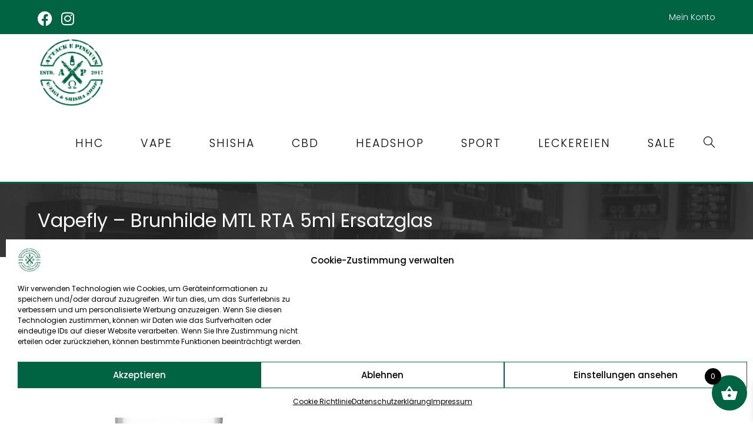

--- FILE ---
content_type: text/html; charset=UTF-8
request_url: https://onlineshop.a-p.shop/produkt/vapefly-brunhilde-mtl-rta-5ml-ersatzglas-kopie
body_size: 50181
content:
<!DOCTYPE html>
<html class="html" lang="de">
<head>
	<meta charset="UTF-8">
	<link rel="profile" href="https://gmpg.org/xfn/11">

	<meta name='robots' content='index, follow, max-image-preview:large, max-snippet:-1, max-video-preview:-1' />
<meta name="viewport" content="width=device-width, initial-scale=1">
	<!-- This site is optimized with the Yoast SEO Premium plugin v18.1 (Yoast SEO v26.8) - https://yoast.com/product/yoast-seo-premium-wordpress/ -->
	<title>Vapefly - Brunhilde MTL RTA 5ml Ersatzglas günstig kaufen bei &#187; Attacke Pinguin</title>
	<meta name="description" content="Vapefly - Brunhilde MTL RTA 5ml Ersatzglas als ersatz oder zum austausch für den Vapefly Brunhilde Verdampfer &#187; Attacke Pinguin" />
	<link rel="canonical" href="https://onlineshop.a-p.shop/produkt/vapefly-brunhilde-mtl-rta-5ml-ersatzglas-kopie" />
	<meta property="og:locale" content="de_DE" />
	<meta property="og:type" content="article" />
	<meta property="og:title" content="Vapefly - Brunhilde MTL RTA 5ml Ersatzglas" />
	<meta property="og:description" content="Vapefly - Brunhilde MTL RTA 5ml Ersatzglas als ersatz oder zum austausch für den Vapefly Brunhilde Verdampfer &#187; Attacke Pinguin" />
	<meta property="og:url" content="https://onlineshop.a-p.shop/produkt/vapefly-brunhilde-mtl-rta-5ml-ersatzglas-kopie" />
	<meta property="og:site_name" content="Attacke Pinguin" />
	<meta property="article:modified_time" content="2021-12-29T13:06:43+00:00" />
	<meta property="og:image" content="https://onlineshop.a-p.shop/wp-content/uploads/2021/03/AttackePInguin-apefly-–-Brunhilde-8ml-Ersatzglas.jpg" />
	<meta property="og:image:width" content="450" />
	<meta property="og:image:height" content="450" />
	<meta property="og:image:type" content="image/jpeg" />
	<meta name="twitter:card" content="summary_large_image" />
	<meta name="twitter:label1" content="Geschätzte Lesezeit" />
	<meta name="twitter:data1" content="1 Minute" />
	<script type="application/ld+json" class="yoast-schema-graph">{"@context":"https://schema.org","@graph":[{"@type":"WebPage","@id":"https://onlineshop.a-p.shop/produkt/vapefly-brunhilde-mtl-rta-5ml-ersatzglas-kopie","url":"https://onlineshop.a-p.shop/produkt/vapefly-brunhilde-mtl-rta-5ml-ersatzglas-kopie","name":"Vapefly - Brunhilde MTL RTA 5ml Ersatzglas günstig kaufen bei &#187; Attacke Pinguin","isPartOf":{"@id":"https://onlineshop.a-p.shop/#website"},"primaryImageOfPage":{"@id":"https://onlineshop.a-p.shop/produkt/vapefly-brunhilde-mtl-rta-5ml-ersatzglas-kopie#primaryimage"},"image":{"@id":"https://onlineshop.a-p.shop/produkt/vapefly-brunhilde-mtl-rta-5ml-ersatzglas-kopie#primaryimage"},"thumbnailUrl":"https://onlineshop.a-p.shop/wp-content/uploads/2021/03/AttackePInguin-apefly-–-Brunhilde-8ml-Ersatzglas.jpg","datePublished":"2021-12-29T11:28:20+00:00","dateModified":"2021-12-29T13:06:43+00:00","description":"Vapefly - Brunhilde MTL RTA 5ml Ersatzglas als ersatz oder zum austausch für den Vapefly Brunhilde Verdampfer &#187; Attacke Pinguin","breadcrumb":{"@id":"https://onlineshop.a-p.shop/produkt/vapefly-brunhilde-mtl-rta-5ml-ersatzglas-kopie#breadcrumb"},"inLanguage":"de","potentialAction":[{"@type":"ReadAction","target":["https://onlineshop.a-p.shop/produkt/vapefly-brunhilde-mtl-rta-5ml-ersatzglas-kopie"]}]},{"@type":"ImageObject","inLanguage":"de","@id":"https://onlineshop.a-p.shop/produkt/vapefly-brunhilde-mtl-rta-5ml-ersatzglas-kopie#primaryimage","url":"https://onlineshop.a-p.shop/wp-content/uploads/2021/03/AttackePInguin-apefly-–-Brunhilde-8ml-Ersatzglas.jpg","contentUrl":"https://onlineshop.a-p.shop/wp-content/uploads/2021/03/AttackePInguin-apefly-–-Brunhilde-8ml-Ersatzglas.jpg","width":450,"height":450,"caption":"AttackePInguin-apefly-–-Brunhilde-8ml-Ersatzglas"},{"@type":"BreadcrumbList","@id":"https://onlineshop.a-p.shop/produkt/vapefly-brunhilde-mtl-rta-5ml-ersatzglas-kopie#breadcrumb","itemListElement":[{"@type":"ListItem","position":1,"name":"Startseite","item":"https://onlineshop.a-p.shop/"},{"@type":"ListItem","position":2,"name":"Shop","item":"https://onlineshop.a-p.shop/shop"},{"@type":"ListItem","position":3,"name":"Vapefly &#8211; Brunhilde MTL RTA 5ml Ersatzglas"}]},{"@type":"WebSite","@id":"https://onlineshop.a-p.shop/#website","url":"https://onlineshop.a-p.shop/","name":"Attacke Pinguin","description":"E-Zigaretten und Shisha Shop","publisher":{"@id":"https://onlineshop.a-p.shop/#organization"},"potentialAction":[{"@type":"SearchAction","target":{"@type":"EntryPoint","urlTemplate":"https://onlineshop.a-p.shop/?s={search_term_string}"},"query-input":{"@type":"PropertyValueSpecification","valueRequired":true,"valueName":"search_term_string"}}],"inLanguage":"de"},{"@type":"Organization","@id":"https://onlineshop.a-p.shop/#organization","name":"Attacke Pinguin","url":"https://onlineshop.a-p.shop/","logo":{"@type":"ImageObject","inLanguage":"de","@id":"https://onlineshop.a-p.shop/#/schema/logo/image/","url":"https://onlineshop.a-p.shop/wp-content/uploads/2019/04/Logo-1-e1556273298776.png","contentUrl":"https://onlineshop.a-p.shop/wp-content/uploads/2019/04/Logo-1-e1556273298776.png","width":250,"height":250,"caption":"Attacke Pinguin"},"image":{"@id":"https://onlineshop.a-p.shop/#/schema/logo/image/"}}]}</script>
	<!-- / Yoast SEO Premium plugin. -->



<link rel='dns-prefetch' href='//www.googletagmanager.com' />
<link rel="alternate" type="application/rss+xml" title="Attacke Pinguin &raquo; Feed" href="https://onlineshop.a-p.shop/feed" />
<link rel="alternate" type="application/rss+xml" title="Attacke Pinguin &raquo; Kommentar-Feed" href="https://onlineshop.a-p.shop/comments/feed" />
<link rel="alternate" type="application/rss+xml" title="Attacke Pinguin &raquo; Kommentar-Feed zu Vapefly &#8211; Brunhilde MTL RTA 5ml Ersatzglas" href="https://onlineshop.a-p.shop/produkt/vapefly-brunhilde-mtl-rta-5ml-ersatzglas-kopie/feed" />
<link rel="alternate" title="oEmbed (JSON)" type="application/json+oembed" href="https://onlineshop.a-p.shop/wp-json/oembed/1.0/embed?url=https%3A%2F%2Fonlineshop.a-p.shop%2Fprodukt%2Fvapefly-brunhilde-mtl-rta-5ml-ersatzglas-kopie" />
<link rel="alternate" title="oEmbed (XML)" type="text/xml+oembed" href="https://onlineshop.a-p.shop/wp-json/oembed/1.0/embed?url=https%3A%2F%2Fonlineshop.a-p.shop%2Fprodukt%2Fvapefly-brunhilde-mtl-rta-5ml-ersatzglas-kopie&#038;format=xml" />
<style id='wp-img-auto-sizes-contain-inline-css'>
img:is([sizes=auto i],[sizes^="auto," i]){contain-intrinsic-size:3000px 1500px}
/*# sourceURL=wp-img-auto-sizes-contain-inline-css */
</style>
<link rel='stylesheet' id='font-awesome-css' href='https://onlineshop.a-p.shop/wp-content/themes/oceanwp/assets/fonts/fontawesome/css/all.min.css?ver=6.7.2' media='all' />
<link rel='stylesheet' id='berocket_products_label_style-css' href='https://onlineshop.a-p.shop/wp-content/plugins/advanced-product-labels-for-woocommerce/css/frontend.css?ver=1.2.9' media='all' />
<style id='berocket_products_label_style-inline-css'>

        .berocket_better_labels:before,
        .berocket_better_labels:after {
            clear: both;
            content: " ";
            display: block;
        }
        .berocket_better_labels.berocket_better_labels_image {
            position: absolute!important;
            top: 0px!important;
            bottom: 0px!important;
            left: 0px!important;
            right: 0px!important;
            pointer-events: none;
        }
        .berocket_better_labels.berocket_better_labels_image * {
            pointer-events: none;
        }
        .berocket_better_labels.berocket_better_labels_image img,
        .berocket_better_labels.berocket_better_labels_image .fa,
        .berocket_better_labels.berocket_better_labels_image .berocket_color_label,
        .berocket_better_labels.berocket_better_labels_image .berocket_image_background,
        .berocket_better_labels .berocket_better_labels_line .br_alabel,
        .berocket_better_labels .berocket_better_labels_line .br_alabel span {
            pointer-events: all;
        }
        .berocket_better_labels .berocket_color_label,
        .br_alabel .berocket_color_label {
            width: 100%;
            height: 100%;
            display: block;
        }
        .berocket_better_labels .berocket_better_labels_position_left {
            text-align:left;
            float: left;
            clear: left;
        }
        .berocket_better_labels .berocket_better_labels_position_center {
            text-align:center;
        }
        .berocket_better_labels .berocket_better_labels_position_right {
            text-align:right;
            float: right;
            clear: right;
        }
        .berocket_better_labels.berocket_better_labels_label {
            clear: both
        }
        .berocket_better_labels .berocket_better_labels_line {
            line-height: 1px;
        }
        .berocket_better_labels.berocket_better_labels_label .berocket_better_labels_line {
            clear: none;
        }
        .berocket_better_labels .berocket_better_labels_position_left .berocket_better_labels_line {
            clear: left;
        }
        .berocket_better_labels .berocket_better_labels_position_right .berocket_better_labels_line {
            clear: right;
        }
        .berocket_better_labels .berocket_better_labels_line .br_alabel {
            display: inline-block;
            position: relative;
            top: 0!important;
            left: 0!important;
            right: 0!important;
            line-height: 1px;
        }.berocket_better_labels .berocket_better_labels_position {
                display: flex;
                flex-direction: column;
            }
            .berocket_better_labels .berocket_better_labels_position.berocket_better_labels_position_left {
                align-items: start;
            }
            .berocket_better_labels .berocket_better_labels_position.berocket_better_labels_position_right {
                align-items: end;
            }
            .berocket_better_labels .berocket_better_labels_position.berocket_better_labels_position_center {
                align-items: center;
            }
            .berocket_better_labels .berocket_better_labels_position .berocket_better_labels_inline {
                display: flex;
                align-items: start;
            }
/*# sourceURL=berocket_products_label_style-inline-css */
</style>
<link rel='stylesheet' id='hfe-widgets-style-css' href='https://onlineshop.a-p.shop/wp-content/plugins/header-footer-elementor/inc/widgets-css/frontend.css?ver=2.8.2' media='all' />
<link rel='stylesheet' id='hfe-woo-product-grid-css' href='https://onlineshop.a-p.shop/wp-content/plugins/header-footer-elementor/inc/widgets-css/woo-products.css?ver=2.8.2' media='all' />
<style id='wp-emoji-styles-inline-css'>

	img.wp-smiley, img.emoji {
		display: inline !important;
		border: none !important;
		box-shadow: none !important;
		height: 1em !important;
		width: 1em !important;
		margin: 0 0.07em !important;
		vertical-align: -0.1em !important;
		background: none !important;
		padding: 0 !important;
	}
/*# sourceURL=wp-emoji-styles-inline-css */
</style>
<link rel='stylesheet' id='wp-block-library-css' href='https://onlineshop.a-p.shop/wp-includes/css/dist/block-library/style.min.css?ver=6.9' media='all' />
<style id='wp-block-library-theme-inline-css'>
.wp-block-audio :where(figcaption){color:#555;font-size:13px;text-align:center}.is-dark-theme .wp-block-audio :where(figcaption){color:#ffffffa6}.wp-block-audio{margin:0 0 1em}.wp-block-code{border:1px solid #ccc;border-radius:4px;font-family:Menlo,Consolas,monaco,monospace;padding:.8em 1em}.wp-block-embed :where(figcaption){color:#555;font-size:13px;text-align:center}.is-dark-theme .wp-block-embed :where(figcaption){color:#ffffffa6}.wp-block-embed{margin:0 0 1em}.blocks-gallery-caption{color:#555;font-size:13px;text-align:center}.is-dark-theme .blocks-gallery-caption{color:#ffffffa6}:root :where(.wp-block-image figcaption){color:#555;font-size:13px;text-align:center}.is-dark-theme :root :where(.wp-block-image figcaption){color:#ffffffa6}.wp-block-image{margin:0 0 1em}.wp-block-pullquote{border-bottom:4px solid;border-top:4px solid;color:currentColor;margin-bottom:1.75em}.wp-block-pullquote :where(cite),.wp-block-pullquote :where(footer),.wp-block-pullquote__citation{color:currentColor;font-size:.8125em;font-style:normal;text-transform:uppercase}.wp-block-quote{border-left:.25em solid;margin:0 0 1.75em;padding-left:1em}.wp-block-quote cite,.wp-block-quote footer{color:currentColor;font-size:.8125em;font-style:normal;position:relative}.wp-block-quote:where(.has-text-align-right){border-left:none;border-right:.25em solid;padding-left:0;padding-right:1em}.wp-block-quote:where(.has-text-align-center){border:none;padding-left:0}.wp-block-quote.is-large,.wp-block-quote.is-style-large,.wp-block-quote:where(.is-style-plain){border:none}.wp-block-search .wp-block-search__label{font-weight:700}.wp-block-search__button{border:1px solid #ccc;padding:.375em .625em}:where(.wp-block-group.has-background){padding:1.25em 2.375em}.wp-block-separator.has-css-opacity{opacity:.4}.wp-block-separator{border:none;border-bottom:2px solid;margin-left:auto;margin-right:auto}.wp-block-separator.has-alpha-channel-opacity{opacity:1}.wp-block-separator:not(.is-style-wide):not(.is-style-dots){width:100px}.wp-block-separator.has-background:not(.is-style-dots){border-bottom:none;height:1px}.wp-block-separator.has-background:not(.is-style-wide):not(.is-style-dots){height:2px}.wp-block-table{margin:0 0 1em}.wp-block-table td,.wp-block-table th{word-break:normal}.wp-block-table :where(figcaption){color:#555;font-size:13px;text-align:center}.is-dark-theme .wp-block-table :where(figcaption){color:#ffffffa6}.wp-block-video :where(figcaption){color:#555;font-size:13px;text-align:center}.is-dark-theme .wp-block-video :where(figcaption){color:#ffffffa6}.wp-block-video{margin:0 0 1em}:root :where(.wp-block-template-part.has-background){margin-bottom:0;margin-top:0;padding:1.25em 2.375em}
/*# sourceURL=/wp-includes/css/dist/block-library/theme.min.css */
</style>
<style id='classic-theme-styles-inline-css'>
/*! This file is auto-generated */
.wp-block-button__link{color:#fff;background-color:#32373c;border-radius:9999px;box-shadow:none;text-decoration:none;padding:calc(.667em + 2px) calc(1.333em + 2px);font-size:1.125em}.wp-block-file__button{background:#32373c;color:#fff;text-decoration:none}
/*# sourceURL=/wp-includes/css/classic-themes.min.css */
</style>
<link rel='stylesheet' id='woolentor-block-common-css' href='https://onlineshop.a-p.shop/wp-content/plugins/woolentor-addons/woolentor-blocks/assets/css/common-style.css?ver=3.1.0' media='all' />
<link rel='stylesheet' id='woolentor-block-default-css' href='https://onlineshop.a-p.shop/wp-content/plugins/woolentor-addons/woolentor-blocks/assets/css/style-index.css?ver=3.1.0' media='all' />
<style id='global-styles-inline-css'>
:root{--wp--preset--aspect-ratio--square: 1;--wp--preset--aspect-ratio--4-3: 4/3;--wp--preset--aspect-ratio--3-4: 3/4;--wp--preset--aspect-ratio--3-2: 3/2;--wp--preset--aspect-ratio--2-3: 2/3;--wp--preset--aspect-ratio--16-9: 16/9;--wp--preset--aspect-ratio--9-16: 9/16;--wp--preset--color--black: #000000;--wp--preset--color--cyan-bluish-gray: #abb8c3;--wp--preset--color--white: #ffffff;--wp--preset--color--pale-pink: #f78da7;--wp--preset--color--vivid-red: #cf2e2e;--wp--preset--color--luminous-vivid-orange: #ff6900;--wp--preset--color--luminous-vivid-amber: #fcb900;--wp--preset--color--light-green-cyan: #7bdcb5;--wp--preset--color--vivid-green-cyan: #00d084;--wp--preset--color--pale-cyan-blue: #8ed1fc;--wp--preset--color--vivid-cyan-blue: #0693e3;--wp--preset--color--vivid-purple: #9b51e0;--wp--preset--gradient--vivid-cyan-blue-to-vivid-purple: linear-gradient(135deg,rgb(6,147,227) 0%,rgb(155,81,224) 100%);--wp--preset--gradient--light-green-cyan-to-vivid-green-cyan: linear-gradient(135deg,rgb(122,220,180) 0%,rgb(0,208,130) 100%);--wp--preset--gradient--luminous-vivid-amber-to-luminous-vivid-orange: linear-gradient(135deg,rgb(252,185,0) 0%,rgb(255,105,0) 100%);--wp--preset--gradient--luminous-vivid-orange-to-vivid-red: linear-gradient(135deg,rgb(255,105,0) 0%,rgb(207,46,46) 100%);--wp--preset--gradient--very-light-gray-to-cyan-bluish-gray: linear-gradient(135deg,rgb(238,238,238) 0%,rgb(169,184,195) 100%);--wp--preset--gradient--cool-to-warm-spectrum: linear-gradient(135deg,rgb(74,234,220) 0%,rgb(151,120,209) 20%,rgb(207,42,186) 40%,rgb(238,44,130) 60%,rgb(251,105,98) 80%,rgb(254,248,76) 100%);--wp--preset--gradient--blush-light-purple: linear-gradient(135deg,rgb(255,206,236) 0%,rgb(152,150,240) 100%);--wp--preset--gradient--blush-bordeaux: linear-gradient(135deg,rgb(254,205,165) 0%,rgb(254,45,45) 50%,rgb(107,0,62) 100%);--wp--preset--gradient--luminous-dusk: linear-gradient(135deg,rgb(255,203,112) 0%,rgb(199,81,192) 50%,rgb(65,88,208) 100%);--wp--preset--gradient--pale-ocean: linear-gradient(135deg,rgb(255,245,203) 0%,rgb(182,227,212) 50%,rgb(51,167,181) 100%);--wp--preset--gradient--electric-grass: linear-gradient(135deg,rgb(202,248,128) 0%,rgb(113,206,126) 100%);--wp--preset--gradient--midnight: linear-gradient(135deg,rgb(2,3,129) 0%,rgb(40,116,252) 100%);--wp--preset--font-size--small: 13px;--wp--preset--font-size--medium: 20px;--wp--preset--font-size--large: 36px;--wp--preset--font-size--x-large: 42px;--wp--preset--font-family--inter: "Inter", sans-serif;--wp--preset--font-family--cardo: Cardo;--wp--preset--spacing--20: 0.44rem;--wp--preset--spacing--30: 0.67rem;--wp--preset--spacing--40: 1rem;--wp--preset--spacing--50: 1.5rem;--wp--preset--spacing--60: 2.25rem;--wp--preset--spacing--70: 3.38rem;--wp--preset--spacing--80: 5.06rem;--wp--preset--shadow--natural: 6px 6px 9px rgba(0, 0, 0, 0.2);--wp--preset--shadow--deep: 12px 12px 50px rgba(0, 0, 0, 0.4);--wp--preset--shadow--sharp: 6px 6px 0px rgba(0, 0, 0, 0.2);--wp--preset--shadow--outlined: 6px 6px 0px -3px rgb(255, 255, 255), 6px 6px rgb(0, 0, 0);--wp--preset--shadow--crisp: 6px 6px 0px rgb(0, 0, 0);}:where(.is-layout-flex){gap: 0.5em;}:where(.is-layout-grid){gap: 0.5em;}body .is-layout-flex{display: flex;}.is-layout-flex{flex-wrap: wrap;align-items: center;}.is-layout-flex > :is(*, div){margin: 0;}body .is-layout-grid{display: grid;}.is-layout-grid > :is(*, div){margin: 0;}:where(.wp-block-columns.is-layout-flex){gap: 2em;}:where(.wp-block-columns.is-layout-grid){gap: 2em;}:where(.wp-block-post-template.is-layout-flex){gap: 1.25em;}:where(.wp-block-post-template.is-layout-grid){gap: 1.25em;}.has-black-color{color: var(--wp--preset--color--black) !important;}.has-cyan-bluish-gray-color{color: var(--wp--preset--color--cyan-bluish-gray) !important;}.has-white-color{color: var(--wp--preset--color--white) !important;}.has-pale-pink-color{color: var(--wp--preset--color--pale-pink) !important;}.has-vivid-red-color{color: var(--wp--preset--color--vivid-red) !important;}.has-luminous-vivid-orange-color{color: var(--wp--preset--color--luminous-vivid-orange) !important;}.has-luminous-vivid-amber-color{color: var(--wp--preset--color--luminous-vivid-amber) !important;}.has-light-green-cyan-color{color: var(--wp--preset--color--light-green-cyan) !important;}.has-vivid-green-cyan-color{color: var(--wp--preset--color--vivid-green-cyan) !important;}.has-pale-cyan-blue-color{color: var(--wp--preset--color--pale-cyan-blue) !important;}.has-vivid-cyan-blue-color{color: var(--wp--preset--color--vivid-cyan-blue) !important;}.has-vivid-purple-color{color: var(--wp--preset--color--vivid-purple) !important;}.has-black-background-color{background-color: var(--wp--preset--color--black) !important;}.has-cyan-bluish-gray-background-color{background-color: var(--wp--preset--color--cyan-bluish-gray) !important;}.has-white-background-color{background-color: var(--wp--preset--color--white) !important;}.has-pale-pink-background-color{background-color: var(--wp--preset--color--pale-pink) !important;}.has-vivid-red-background-color{background-color: var(--wp--preset--color--vivid-red) !important;}.has-luminous-vivid-orange-background-color{background-color: var(--wp--preset--color--luminous-vivid-orange) !important;}.has-luminous-vivid-amber-background-color{background-color: var(--wp--preset--color--luminous-vivid-amber) !important;}.has-light-green-cyan-background-color{background-color: var(--wp--preset--color--light-green-cyan) !important;}.has-vivid-green-cyan-background-color{background-color: var(--wp--preset--color--vivid-green-cyan) !important;}.has-pale-cyan-blue-background-color{background-color: var(--wp--preset--color--pale-cyan-blue) !important;}.has-vivid-cyan-blue-background-color{background-color: var(--wp--preset--color--vivid-cyan-blue) !important;}.has-vivid-purple-background-color{background-color: var(--wp--preset--color--vivid-purple) !important;}.has-black-border-color{border-color: var(--wp--preset--color--black) !important;}.has-cyan-bluish-gray-border-color{border-color: var(--wp--preset--color--cyan-bluish-gray) !important;}.has-white-border-color{border-color: var(--wp--preset--color--white) !important;}.has-pale-pink-border-color{border-color: var(--wp--preset--color--pale-pink) !important;}.has-vivid-red-border-color{border-color: var(--wp--preset--color--vivid-red) !important;}.has-luminous-vivid-orange-border-color{border-color: var(--wp--preset--color--luminous-vivid-orange) !important;}.has-luminous-vivid-amber-border-color{border-color: var(--wp--preset--color--luminous-vivid-amber) !important;}.has-light-green-cyan-border-color{border-color: var(--wp--preset--color--light-green-cyan) !important;}.has-vivid-green-cyan-border-color{border-color: var(--wp--preset--color--vivid-green-cyan) !important;}.has-pale-cyan-blue-border-color{border-color: var(--wp--preset--color--pale-cyan-blue) !important;}.has-vivid-cyan-blue-border-color{border-color: var(--wp--preset--color--vivid-cyan-blue) !important;}.has-vivid-purple-border-color{border-color: var(--wp--preset--color--vivid-purple) !important;}.has-vivid-cyan-blue-to-vivid-purple-gradient-background{background: var(--wp--preset--gradient--vivid-cyan-blue-to-vivid-purple) !important;}.has-light-green-cyan-to-vivid-green-cyan-gradient-background{background: var(--wp--preset--gradient--light-green-cyan-to-vivid-green-cyan) !important;}.has-luminous-vivid-amber-to-luminous-vivid-orange-gradient-background{background: var(--wp--preset--gradient--luminous-vivid-amber-to-luminous-vivid-orange) !important;}.has-luminous-vivid-orange-to-vivid-red-gradient-background{background: var(--wp--preset--gradient--luminous-vivid-orange-to-vivid-red) !important;}.has-very-light-gray-to-cyan-bluish-gray-gradient-background{background: var(--wp--preset--gradient--very-light-gray-to-cyan-bluish-gray) !important;}.has-cool-to-warm-spectrum-gradient-background{background: var(--wp--preset--gradient--cool-to-warm-spectrum) !important;}.has-blush-light-purple-gradient-background{background: var(--wp--preset--gradient--blush-light-purple) !important;}.has-blush-bordeaux-gradient-background{background: var(--wp--preset--gradient--blush-bordeaux) !important;}.has-luminous-dusk-gradient-background{background: var(--wp--preset--gradient--luminous-dusk) !important;}.has-pale-ocean-gradient-background{background: var(--wp--preset--gradient--pale-ocean) !important;}.has-electric-grass-gradient-background{background: var(--wp--preset--gradient--electric-grass) !important;}.has-midnight-gradient-background{background: var(--wp--preset--gradient--midnight) !important;}.has-small-font-size{font-size: var(--wp--preset--font-size--small) !important;}.has-medium-font-size{font-size: var(--wp--preset--font-size--medium) !important;}.has-large-font-size{font-size: var(--wp--preset--font-size--large) !important;}.has-x-large-font-size{font-size: var(--wp--preset--font-size--x-large) !important;}
:where(.wp-block-post-template.is-layout-flex){gap: 1.25em;}:where(.wp-block-post-template.is-layout-grid){gap: 1.25em;}
:where(.wp-block-term-template.is-layout-flex){gap: 1.25em;}:where(.wp-block-term-template.is-layout-grid){gap: 1.25em;}
:where(.wp-block-columns.is-layout-flex){gap: 2em;}:where(.wp-block-columns.is-layout-grid){gap: 2em;}
:root :where(.wp-block-pullquote){font-size: 1.5em;line-height: 1.6;}
/*# sourceURL=global-styles-inline-css */
</style>
<style id='age-gate-custom-inline-css'>
:root{--ag-background-image-position: center center;--ag-background-image-opacity: 0.6;--ag-text-color: #020202;--ag-blur: 5px;}
/*# sourceURL=age-gate-custom-inline-css */
</style>
<link rel='stylesheet' id='age-gate-css' href='https://onlineshop.a-p.shop/wp-content/plugins/age-gate/dist/main.css?ver=3.5.3' media='all' />
<style id='age-gate-options-inline-css'>
:root{--ag-background-image-position: center center;--ag-background-image-opacity: 0.6;--ag-text-color: #020202;--ag-blur: 5px;}
/*# sourceURL=age-gate-options-inline-css */
</style>
<link rel='stylesheet' id='berocket_tab_manager_frontend_style-css' href='https://onlineshop.a-p.shop/wp-content/plugins/product-tabs-manager-for-woocommerce/css/frontend.css?ver=1.2.0' media='all' />
<link rel='stylesheet' id='photoswipe-css' href='https://onlineshop.a-p.shop/wp-content/plugins/woocommerce/assets/css/photoswipe/photoswipe.min.css?ver=9.7.2' media='all' />
<link rel='stylesheet' id='photoswipe-default-skin-css' href='https://onlineshop.a-p.shop/wp-content/plugins/woocommerce/assets/css/photoswipe/default-skin/default-skin.min.css?ver=9.7.2' media='all' />
<style id='woocommerce-inline-inline-css'>
.woocommerce form .form-row .required { visibility: visible; }
/*# sourceURL=woocommerce-inline-inline-css */
</style>
<link rel='stylesheet' id='cmplz-general-css' href='https://onlineshop.a-p.shop/wp-content/plugins/complianz-gdpr/assets/css/cookieblocker.min.css?ver=1766019208' media='all' />
<link rel='stylesheet' id='hfe-style-css' href='https://onlineshop.a-p.shop/wp-content/plugins/header-footer-elementor/assets/css/header-footer-elementor.css?ver=2.8.2' media='all' />
<link rel='stylesheet' id='elementor-icons-css' href='https://onlineshop.a-p.shop/wp-content/plugins/elementor/assets/lib/eicons/css/elementor-icons.min.css?ver=5.46.0' media='all' />
<link rel='stylesheet' id='elementor-frontend-css' href='https://onlineshop.a-p.shop/wp-content/plugins/elementor/assets/css/frontend.min.css?ver=3.34.4' media='all' />
<link rel='stylesheet' id='elementor-post-22480-css' href='https://onlineshop.a-p.shop/wp-content/uploads/elementor/css/post-22480.css?ver=1769820802' media='all' />
<link rel='stylesheet' id='font-awesome-5-all-css' href='https://onlineshop.a-p.shop/wp-content/plugins/elementor/assets/lib/font-awesome/css/all.min.css?ver=3.34.4' media='all' />
<link rel='stylesheet' id='font-awesome-4-shim-css' href='https://onlineshop.a-p.shop/wp-content/plugins/elementor/assets/lib/font-awesome/css/v4-shims.min.css?ver=3.34.4' media='all' />
<link rel='stylesheet' id='elementor-post-14642-css' href='https://onlineshop.a-p.shop/wp-content/uploads/elementor/css/post-14642.css?ver=1769820802' media='all' />
<link rel='stylesheet' id='font-awesome-four-css' href='https://onlineshop.a-p.shop/wp-content/plugins/woolentor-addons/assets/css/font-awesome.min.css?ver=3.1.0' media='all' />
<link rel='stylesheet' id='simple-line-icons-wl-css' href='https://onlineshop.a-p.shop/wp-content/plugins/woolentor-addons/assets/css/simple-line-icons.css?ver=3.1.0' media='all' />
<link rel='stylesheet' id='htflexboxgrid-css' href='https://onlineshop.a-p.shop/wp-content/plugins/woolentor-addons/assets/css/htflexboxgrid.css?ver=3.1.0' media='all' />
<link rel='stylesheet' id='slick-css' href='https://onlineshop.a-p.shop/wp-content/plugins/woolentor-addons/assets/css/slick.css?ver=3.1.0' media='all' />
<link rel='stylesheet' id='woolentor-widgets-css' href='https://onlineshop.a-p.shop/wp-content/plugins/woolentor-addons/assets/css/woolentor-widgets.css?ver=3.1.0' media='all' />
<link rel='stylesheet' id='woolentor-quickview-css' href='https://onlineshop.a-p.shop/wp-content/plugins/woolentor-addons/includes/modules/quickview/assets/css/frontend.css?ver=3.1.0' media='all' />
<link rel='stylesheet' id='brands-styles-css' href='https://onlineshop.a-p.shop/wp-content/plugins/woocommerce/assets/css/brands.css?ver=9.7.2' media='all' />
<link rel='stylesheet' id='xoo-wsc-fonts-css' href='https://onlineshop.a-p.shop/wp-content/plugins/side-cart-woocommerce/assets/css/xoo-wsc-fonts.css?ver=2.6.2' media='all' />
<link rel='stylesheet' id='xoo-wsc-style-css' href='https://onlineshop.a-p.shop/wp-content/plugins/side-cart-woocommerce/assets/css/xoo-wsc-style.css?ver=2.6.2' media='all' />
<style id='xoo-wsc-style-inline-css'>
a.xoo-wsc-ft-btn:nth-child(3){
		grid-column: 1/-1;
	}


 

.xoo-wsc-footer{
	background-color: #ffffff;
	color: #000000;
	padding: 10px 20px;
	box-shadow: 0 -5px 10px #0000001a;
}

.xoo-wsc-footer, .xoo-wsc-footer a, .xoo-wsc-footer .amount{
	font-size: 16px;
}

.xoo-wsc-btn .amount{
	color: #000000}

.xoo-wsc-btn:hover .amount{
	color: #000000;
}

.xoo-wsc-ft-buttons-cont{
	grid-template-columns: 2fr 2fr;
}

.xoo-wsc-basket{
	bottom: 12px;
	right: 0px;
	background-color: #006341;
	color: #ffffff;
	box-shadow: 0;
	border-radius: 50%;
	display: flex;
	width: 60px;
	height: 60px;
}


.xoo-wsc-bki{
	font-size: 30px}

.xoo-wsc-items-count{
	top: -12px;
	left: -12px;
}

.xoo-wsc-items-count{
	background-color: #000000;
	color: #ffffff;
}

.xoo-wsc-container, .xoo-wsc-slider{
	max-width: 350px;
	right: -350px;
	top: 0;bottom: 0;
	bottom: 0;
	font-family: }


.xoo-wsc-cart-active .xoo-wsc-container, .xoo-wsc-slider-active .xoo-wsc-slider{
	right: 0;
}


.xoo-wsc-cart-active .xoo-wsc-basket{
	right: 350px;
}

.xoo-wsc-slider{
	right: -350px;
}

span.xoo-wsch-close {
    font-size: 16px;
    right: 10px;
}

.xoo-wsch-top{
	justify-content: center;
}

.xoo-wsch-text{
	font-size: 20px;
}

.xoo-wsc-header{
	color: #000000;
	background-color: #ffffff;
	border-bottom: 2px solid #eee;
}


.xoo-wsc-body{
	background-color: #ffffff;
}

.xoo-wsc-products:not(.xoo-wsc-pattern-card), .xoo-wsc-products:not(.xoo-wsc-pattern-card) span.amount, .xoo-wsc-products:not(.xoo-wsc-pattern-card) a{
	font-size: 14px;
	color: #000000;
}

.xoo-wsc-products:not(.xoo-wsc-pattern-card) .xoo-wsc-product{
	padding: 20px 15px;
	margin: 0;
	border-radius: 0px;
	box-shadow: 0 0;
	background-color: transparent;
}

.xoo-wsc-sum-col{
	justify-content: center;
}


/** Shortcode **/
.xoo-wsc-sc-count{
	background-color: #000000;
	color: #ffffff;
}

.xoo-wsc-sc-bki{
	font-size: 28px;
	color: 28;
}
.xoo-wsc-sc-cont{
	color: #000000;
}


.xoo-wsc-product dl.variation {
	display: block;
}


.xoo-wsc-product-cont{
	padding: 10px 10px;
}

.xoo-wsc-products:not(.xoo-wsc-pattern-card) .xoo-wsc-img-col{
	width: 30%;
}

.xoo-wsc-pattern-card .xoo-wsc-img-col img{
	max-width: 100%;
	height: auto;
}

.xoo-wsc-products:not(.xoo-wsc-pattern-card) .xoo-wsc-sum-col{
	width: 70%;
}

.xoo-wsc-pattern-card .xoo-wsc-product-cont{
	width: 50% 
}

@media only screen and (max-width: 600px) {
	.xoo-wsc-pattern-card .xoo-wsc-product-cont  {
		width: 50%;
	}
}


.xoo-wsc-pattern-card .xoo-wsc-product{
	border: 0;
	box-shadow: 0px 10px 15px -12px #0000001a;
}


.xoo-wsc-sm-front{
	background-color: #eee;
}
.xoo-wsc-pattern-card, .xoo-wsc-sm-front{
	border-bottom-left-radius: 5px;
	border-bottom-right-radius: 5px;
}
.xoo-wsc-pattern-card, .xoo-wsc-img-col img, .xoo-wsc-img-col, .xoo-wsc-sm-back-cont{
	border-top-left-radius: 5px;
	border-top-right-radius: 5px;
}
.xoo-wsc-sm-back{
	background-color: #fff;
}
.xoo-wsc-pattern-card, .xoo-wsc-pattern-card a, .xoo-wsc-pattern-card .amount{
	font-size: 14px;
}

.xoo-wsc-sm-front, .xoo-wsc-sm-front a, .xoo-wsc-sm-front .amount{
	color: #000;
}

.xoo-wsc-sm-back, .xoo-wsc-sm-back a, .xoo-wsc-sm-back .amount{
	color: #000;
}


.magictime {
    animation-duration: 0.5s;
}


/*# sourceURL=xoo-wsc-style-inline-css */
</style>
<link rel='stylesheet' id='oceanwp-woo-mini-cart-css' href='https://onlineshop.a-p.shop/wp-content/themes/oceanwp/assets/css/woo/woo-mini-cart.min.css?ver=6.9' media='all' />
<link rel='stylesheet' id='simple-line-icons-css' href='https://onlineshop.a-p.shop/wp-content/themes/oceanwp/assets/css/third/simple-line-icons.min.css?ver=2.4.0' media='all' />
<link rel='stylesheet' id='oceanwp-style-css' href='https://onlineshop.a-p.shop/wp-content/themes/oceanwp/assets/css/style.min.css?ver=4.0.6' media='all' />
<link rel='stylesheet' id='oceanwp-hamburgers-css' href='https://onlineshop.a-p.shop/wp-content/themes/oceanwp/assets/css/third/hamburgers/hamburgers.min.css?ver=4.0.6' media='all' />
<link rel='stylesheet' id='oceanwp-elastic-r-css' href='https://onlineshop.a-p.shop/wp-content/themes/oceanwp/assets/css/third/hamburgers/types/elastic-r.css?ver=4.0.6' media='all' />
<link rel='stylesheet' id='oceanwp-google-font-poppins-css' href='//onlineshop.a-p.shop/wp-content/uploads/omgf/oceanwp-google-font-poppins/oceanwp-google-font-poppins.css?ver=1664959395' media='all' />
<link rel='stylesheet' id='oceanwp-google-font-rubik-css' href='//onlineshop.a-p.shop/wp-content/uploads/omgf/oceanwp-google-font-rubik/oceanwp-google-font-rubik.css?ver=1664959395' media='all' />
<link rel='stylesheet' id='woocommerce-gzd-layout-css' href='https://onlineshop.a-p.shop/wp-content/plugins/woocommerce-germanized/build/static/layout-styles.css?ver=3.20.5' media='all' />
<style id='woocommerce-gzd-layout-inline-css'>
.woocommerce-checkout .shop_table { background-color: #ffffff; } .product p.deposit-packaging-type { font-size: 1.2em !important; }
                .wc-gzd-nutri-score-value-a {
                    background: url(https://onlineshop.a-p.shop/wp-content/plugins/woocommerce-germanized/assets/images/nutri-score-a.svg) no-repeat;
                }
                .wc-gzd-nutri-score-value-b {
                    background: url(https://onlineshop.a-p.shop/wp-content/plugins/woocommerce-germanized/assets/images/nutri-score-b.svg) no-repeat;
                }
                .wc-gzd-nutri-score-value-c {
                    background: url(https://onlineshop.a-p.shop/wp-content/plugins/woocommerce-germanized/assets/images/nutri-score-c.svg) no-repeat;
                }
                .wc-gzd-nutri-score-value-d {
                    background: url(https://onlineshop.a-p.shop/wp-content/plugins/woocommerce-germanized/assets/images/nutri-score-d.svg) no-repeat;
                }
                .wc-gzd-nutri-score-value-e {
                    background: url(https://onlineshop.a-p.shop/wp-content/plugins/woocommerce-germanized/assets/images/nutri-score-e.svg) no-repeat;
                }
            
/*# sourceURL=woocommerce-gzd-layout-inline-css */
</style>
<link rel='stylesheet' id='hfe-elementor-icons-css' href='https://onlineshop.a-p.shop/wp-content/plugins/elementor/assets/lib/eicons/css/elementor-icons.min.css?ver=5.34.0' media='all' />
<link rel='stylesheet' id='hfe-icons-list-css' href='https://onlineshop.a-p.shop/wp-content/plugins/elementor/assets/css/widget-icon-list.min.css?ver=3.24.3' media='all' />
<link rel='stylesheet' id='hfe-social-icons-css' href='https://onlineshop.a-p.shop/wp-content/plugins/elementor/assets/css/widget-social-icons.min.css?ver=3.24.0' media='all' />
<link rel='stylesheet' id='hfe-social-share-icons-brands-css' href='https://onlineshop.a-p.shop/wp-content/plugins/elementor/assets/lib/font-awesome/css/brands.css?ver=5.15.3' media='all' />
<link rel='stylesheet' id='hfe-social-share-icons-fontawesome-css' href='https://onlineshop.a-p.shop/wp-content/plugins/elementor/assets/lib/font-awesome/css/fontawesome.css?ver=5.15.3' media='all' />
<link rel='stylesheet' id='hfe-nav-menu-icons-css' href='https://onlineshop.a-p.shop/wp-content/plugins/elementor/assets/lib/font-awesome/css/solid.css?ver=5.15.3' media='all' />
<link rel='stylesheet' id='oceanwp-woocommerce-css' href='https://onlineshop.a-p.shop/wp-content/themes/oceanwp/assets/css/woo/woocommerce.min.css?ver=6.9' media='all' />
<link rel='stylesheet' id='oceanwp-woo-star-font-css' href='https://onlineshop.a-p.shop/wp-content/themes/oceanwp/assets/css/woo/woo-star-font.min.css?ver=6.9' media='all' />
<link rel='stylesheet' id='oceanwp-woo-hover-style-css' href='https://onlineshop.a-p.shop/wp-content/themes/oceanwp/assets/css/woo/hover-style.min.css?ver=6.9' media='all' />
<link rel='stylesheet' id='oceanwp-woo-quick-view-css' href='https://onlineshop.a-p.shop/wp-content/themes/oceanwp/assets/css/woo/woo-quick-view.min.css?ver=6.9' media='all' />
<link rel='stylesheet' id='cwginstock_frontend_css-css' href='https://onlineshop.a-p.shop/wp-content/plugins/back-in-stock-notifier-for-woocommerce/assets/css/frontend.min.css?ver=5.8.1' media='' />
<link rel='stylesheet' id='cwginstock_bootstrap-css' href='https://onlineshop.a-p.shop/wp-content/plugins/back-in-stock-notifier-for-woocommerce/assets/css/bootstrap.min.css?ver=5.8.1' media='' />
<link rel='stylesheet' id='elementor-gf-local-roboto-css' href='https://onlineshop.a-p.shop/wp-content/uploads/elementor/google-fonts/css/roboto.css?ver=1742259268' media='all' />
<link rel='stylesheet' id='elementor-gf-local-robotoslab-css' href='https://onlineshop.a-p.shop/wp-content/uploads/elementor/google-fonts/css/robotoslab.css?ver=1742259276' media='all' />
<link rel='stylesheet' id='elementor-gf-local-poppins-css' href='https://onlineshop.a-p.shop/wp-content/uploads/elementor/google-fonts/css/poppins.css?ver=1742259281' media='all' />
<link rel='stylesheet' id='elementor-gf-local-sedgwickave-css' href='https://onlineshop.a-p.shop/wp-content/uploads/elementor/google-fonts/css/sedgwickave.css?ver=1742259282' media='all' />
<link rel='stylesheet' id='elementor-icons-shared-0-css' href='https://onlineshop.a-p.shop/wp-content/plugins/elementor/assets/lib/font-awesome/css/fontawesome.min.css?ver=5.15.3' media='all' />
<link rel='stylesheet' id='elementor-icons-fa-solid-css' href='https://onlineshop.a-p.shop/wp-content/plugins/elementor/assets/lib/font-awesome/css/solid.min.css?ver=5.15.3' media='all' />
<link rel='stylesheet' id='elementor-icons-fa-brands-css' href='https://onlineshop.a-p.shop/wp-content/plugins/elementor/assets/lib/font-awesome/css/brands.min.css?ver=5.15.3' media='all' />
<link rel='stylesheet' id='elementor-icons-fa-regular-css' href='https://onlineshop.a-p.shop/wp-content/plugins/elementor/assets/lib/font-awesome/css/regular.min.css?ver=5.15.3' media='all' />
<script type="text/template" id="tmpl-variation-template">
	<div class="woocommerce-variation-description">{{{ data.variation.variation_description }}}</div>
	<div class="woocommerce-variation-price">{{{ data.variation.price_html }}}</div>
	<div class="woocommerce-variation-availability">{{{ data.variation.availability_html }}}</div>
</script>
<script type="text/template" id="tmpl-unavailable-variation-template">
	<p role="alert">Dieses Produkt ist leider nicht verfügbar. Bitte wähle eine andere Kombination.</p>
</script>
<script src="https://onlineshop.a-p.shop/wp-includes/js/jquery/jquery.min.js?ver=3.7.1" id="jquery-core-js"></script>
<script src="https://onlineshop.a-p.shop/wp-includes/js/jquery/jquery-migrate.min.js?ver=3.4.1" id="jquery-migrate-js"></script>
<script id="jquery-js-after">
!function($){"use strict";$(document).ready(function(){$(this).scrollTop()>100&&$(".hfe-scroll-to-top-wrap").removeClass("hfe-scroll-to-top-hide"),$(window).scroll(function(){$(this).scrollTop()<100?$(".hfe-scroll-to-top-wrap").fadeOut(300):$(".hfe-scroll-to-top-wrap").fadeIn(300)}),$(".hfe-scroll-to-top-wrap").on("click",function(){$("html, body").animate({scrollTop:0},300);return!1})})}(jQuery);
!function($){'use strict';$(document).ready(function(){var bar=$('.hfe-reading-progress-bar');if(!bar.length)return;$(window).on('scroll',function(){var s=$(window).scrollTop(),d=$(document).height()-$(window).height(),p=d? s/d*100:0;bar.css('width',p+'%')});});}(jQuery);
//# sourceURL=jquery-js-after
</script>
<script src="https://onlineshop.a-p.shop/wp-content/plugins/woocommerce/assets/js/jquery-blockui/jquery.blockUI.min.js?ver=2.7.0-wc.9.7.2" id="jquery-blockui-js" data-wp-strategy="defer"></script>
<script id="wc-add-to-cart-js-extra">
var wc_add_to_cart_params = {"ajax_url":"/wp-admin/admin-ajax.php","wc_ajax_url":"/?wc-ajax=%%endpoint%%","i18n_view_cart":"Warenkorb anzeigen","cart_url":"https://onlineshop.a-p.shop/warenkorb","is_cart":"","cart_redirect_after_add":"no"};
//# sourceURL=wc-add-to-cart-js-extra
</script>
<script src="https://onlineshop.a-p.shop/wp-content/plugins/woocommerce/assets/js/frontend/add-to-cart.min.js?ver=9.7.2" id="wc-add-to-cart-js" defer data-wp-strategy="defer"></script>
<script src="https://onlineshop.a-p.shop/wp-content/plugins/woocommerce/assets/js/photoswipe/photoswipe.min.js?ver=4.1.1-wc.9.7.2" id="photoswipe-js" data-wp-strategy="defer"></script>
<script id="wc-single-product-js-extra">
var wc_single_product_params = {"i18n_required_rating_text":"Bitte w\u00e4hle eine Bewertung","i18n_rating_options":["1 von 5\u00a0Sternen","2 von 5\u00a0Sternen","3 von 5\u00a0Sternen","4 von 5\u00a0Sternen","5 von 5\u00a0Sternen"],"i18n_product_gallery_trigger_text":"Bildergalerie im Vollbildmodus anzeigen","review_rating_required":"yes","flexslider":{"rtl":false,"animation":"slide","smoothHeight":true,"directionNav":false,"controlNav":"thumbnails","slideshow":false,"animationSpeed":500,"animationLoop":false,"allowOneSlide":false},"zoom_enabled":"1","zoom_options":[],"photoswipe_enabled":"1","photoswipe_options":{"shareEl":false,"closeOnScroll":false,"history":false,"hideAnimationDuration":0,"showAnimationDuration":0},"flexslider_enabled":"1"};
//# sourceURL=wc-single-product-js-extra
</script>
<script src="https://onlineshop.a-p.shop/wp-content/plugins/woocommerce/assets/js/frontend/single-product.min.js?ver=9.7.2" id="wc-single-product-js" data-wp-strategy="defer"></script>
<script src="https://onlineshop.a-p.shop/wp-content/plugins/woocommerce/assets/js/js-cookie/js.cookie.min.js?ver=2.1.4-wc.9.7.2" id="js-cookie-js" defer data-wp-strategy="defer"></script>
<script id="woocommerce-js-extra">
var woocommerce_params = {"ajax_url":"/wp-admin/admin-ajax.php","wc_ajax_url":"/?wc-ajax=%%endpoint%%","i18n_password_show":"Passwort anzeigen","i18n_password_hide":"Passwort verbergen"};
//# sourceURL=woocommerce-js-extra
</script>
<script src="https://onlineshop.a-p.shop/wp-content/plugins/woocommerce/assets/js/frontend/woocommerce.min.js?ver=9.7.2" id="woocommerce-js" defer data-wp-strategy="defer"></script>
<script src="https://onlineshop.a-p.shop/wp-content/plugins/elementor/assets/lib/font-awesome/js/v4-shims.min.js?ver=3.34.4" id="font-awesome-4-shim-js"></script>
<script src="https://onlineshop.a-p.shop/wp-includes/js/underscore.min.js?ver=1.13.7" id="underscore-js"></script>
<script id="wp-util-js-extra">
var _wpUtilSettings = {"ajax":{"url":"/wp-admin/admin-ajax.php"}};
//# sourceURL=wp-util-js-extra
</script>
<script src="https://onlineshop.a-p.shop/wp-includes/js/wp-util.min.js?ver=6.9" id="wp-util-js"></script>
<script id="wc-add-to-cart-variation-js-extra">
var wc_add_to_cart_variation_params = {"wc_ajax_url":"/?wc-ajax=%%endpoint%%","i18n_no_matching_variations_text":"Es entsprechen leider keine Produkte deiner Auswahl. Bitte w\u00e4hle eine andere Kombination.","i18n_make_a_selection_text":"Bitte w\u00e4hle die Produktoptionen, bevor du den Artikel in den Warenkorb legst.","i18n_unavailable_text":"Dieses Produkt ist leider nicht verf\u00fcgbar. Bitte w\u00e4hle eine andere Kombination.","i18n_reset_alert_text":"Deine Auswahl wurde zur\u00fcckgesetzt. Bitte w\u00e4hle Produktoptionen aus, bevor du den Artikel in den Warenkorb legst."};
//# sourceURL=wc-add-to-cart-variation-js-extra
</script>
<script src="https://onlineshop.a-p.shop/wp-content/plugins/woocommerce/assets/js/frontend/add-to-cart-variation.min.js?ver=9.7.2" id="wc-add-to-cart-variation-js" data-wp-strategy="defer"></script>
<script id="wc-gzd-unit-price-observer-queue-js-extra">
var wc_gzd_unit_price_observer_queue_params = {"ajax_url":"/wp-admin/admin-ajax.php","wc_ajax_url":"/?wc-ajax=%%endpoint%%","refresh_unit_price_nonce":"c300604a64"};
//# sourceURL=wc-gzd-unit-price-observer-queue-js-extra
</script>
<script src="https://onlineshop.a-p.shop/wp-content/plugins/woocommerce-germanized/build/static/unit-price-observer-queue.js?ver=3.20.5" id="wc-gzd-unit-price-observer-queue-js" defer data-wp-strategy="defer"></script>
<script src="https://onlineshop.a-p.shop/wp-content/plugins/woocommerce/assets/js/accounting/accounting.min.js?ver=0.4.2" id="wc-accounting-js"></script>
<script id="wc-gzd-add-to-cart-variation-js-extra">
var wc_gzd_add_to_cart_variation_params = {"wrapper":".product","price_selector":"p.price","replace_price":"1"};
//# sourceURL=wc-gzd-add-to-cart-variation-js-extra
</script>
<script src="https://onlineshop.a-p.shop/wp-content/plugins/woocommerce-germanized/build/static/add-to-cart-variation.js?ver=3.20.5" id="wc-gzd-add-to-cart-variation-js" defer data-wp-strategy="defer"></script>
<script id="wc-gzd-unit-price-observer-js-extra">
var wc_gzd_unit_price_observer_params = {"wrapper":".product","price_selector":{"p.price":{"is_total_price":false,"is_primary_selector":true,"quantity_selector":""}},"replace_price":"1","product_id":"25994","price_decimal_sep":",","price_thousand_sep":".","qty_selector":"input.quantity, input.qty","refresh_on_load":""};
//# sourceURL=wc-gzd-unit-price-observer-js-extra
</script>
<script src="https://onlineshop.a-p.shop/wp-content/plugins/woocommerce-germanized/build/static/unit-price-observer.js?ver=3.20.5" id="wc-gzd-unit-price-observer-js" defer data-wp-strategy="defer"></script>
<script id="wc-cart-fragments-js-extra">
var wc_cart_fragments_params = {"ajax_url":"/wp-admin/admin-ajax.php","wc_ajax_url":"/?wc-ajax=%%endpoint%%","cart_hash_key":"wc_cart_hash_aa7d8c4f2605c497e3aedd6f66b1a1ab","fragment_name":"wc_fragments_aa7d8c4f2605c497e3aedd6f66b1a1ab","request_timeout":"5000"};
//# sourceURL=wc-cart-fragments-js-extra
</script>
<script src="https://onlineshop.a-p.shop/wp-content/plugins/woocommerce/assets/js/frontend/cart-fragments.min.js?ver=9.7.2" id="wc-cart-fragments-js" defer data-wp-strategy="defer"></script>
<link rel="https://api.w.org/" href="https://onlineshop.a-p.shop/wp-json/" /><link rel="alternate" title="JSON" type="application/json" href="https://onlineshop.a-p.shop/wp-json/wp/v2/product/25994" /><link rel="EditURI" type="application/rsd+xml" title="RSD" href="https://onlineshop.a-p.shop/xmlrpc.php?rsd" />
<meta name="generator" content="WordPress 6.9" />
<meta name="generator" content="WooCommerce 9.7.2" />
<link rel='shortlink' href='https://onlineshop.a-p.shop/?p=25994' />
<style>.product .images {position: relative;}</style><meta name="generator" content="Site Kit by Google 1.171.0" /><style></style>			<style>.cmplz-hidden {
					display: none !important;
				}</style>	<noscript><style>.woocommerce-product-gallery{ opacity: 1 !important; }</style></noscript>
	
<!-- Durch Site Kit hinzugefügte Google AdSense Metatags -->
<meta name="google-adsense-platform-account" content="ca-host-pub-2644536267352236">
<meta name="google-adsense-platform-domain" content="sitekit.withgoogle.com">
<!-- Beende durch Site Kit hinzugefügte Google AdSense Metatags -->
<meta name="generator" content="Elementor 3.34.4; features: additional_custom_breakpoints; settings: css_print_method-external, google_font-enabled, font_display-auto">
<style>.recentcomments a{display:inline !important;padding:0 !important;margin:0 !important;}</style>			<style>
				.e-con.e-parent:nth-of-type(n+4):not(.e-lazyloaded):not(.e-no-lazyload),
				.e-con.e-parent:nth-of-type(n+4):not(.e-lazyloaded):not(.e-no-lazyload) * {
					background-image: none !important;
				}
				@media screen and (max-height: 1024px) {
					.e-con.e-parent:nth-of-type(n+3):not(.e-lazyloaded):not(.e-no-lazyload),
					.e-con.e-parent:nth-of-type(n+3):not(.e-lazyloaded):not(.e-no-lazyload) * {
						background-image: none !important;
					}
				}
				@media screen and (max-height: 640px) {
					.e-con.e-parent:nth-of-type(n+2):not(.e-lazyloaded):not(.e-no-lazyload),
					.e-con.e-parent:nth-of-type(n+2):not(.e-lazyloaded):not(.e-no-lazyload) * {
						background-image: none !important;
					}
				}
			</style>
			<style class='wp-fonts-local'>
@font-face{font-family:Inter;font-style:normal;font-weight:300 900;font-display:fallback;src:url('https://onlineshop.a-p.shop/wp-content/plugins/woocommerce/assets/fonts/Inter-VariableFont_slnt,wght.woff2') format('woff2');font-stretch:normal;}
@font-face{font-family:Cardo;font-style:normal;font-weight:400;font-display:fallback;src:url('https://onlineshop.a-p.shop/wp-content/plugins/woocommerce/assets/fonts/cardo_normal_400.woff2') format('woff2');}
</style>
<link rel="icon" href="https://onlineshop.a-p.shop/wp-content/uploads/2019/04/Logo-e1555852622270-100x100.png" sizes="32x32" />
<link rel="icon" href="https://onlineshop.a-p.shop/wp-content/uploads/2019/04/Logo-300x300.png" sizes="192x192" />
<link rel="apple-touch-icon" href="https://onlineshop.a-p.shop/wp-content/uploads/2019/04/Logo-300x300.png" />
<meta name="msapplication-TileImage" content="https://onlineshop.a-p.shop/wp-content/uploads/2019/04/Logo-300x300.png" />
		<style id="wp-custom-css">
			#site-header{border-color:#006341;border-width:3px}code{color:#006341}.woocommerce .owp-account-links li.or{display:inline-block;line-height:32px;color:#006341;font-size:20px;font-weight:600;text-transform:uppercase;margin:0 16px;-moz-opacity:.5;-webkit-opacity:.5;opacity:.5;-webkit-border-radius:50%;-moz-border-radius:50%;-ms-border-radius:50%;border-radius:50%;vertical-align:text-bottom}.woocommerce .owp-account-links li{display:inline-block;text-transform:uppercase}.woocommerce .category-image{margin:0 0 20px;display:none}.woocommerce-checkout h3#order_review_heading{float:right;width:100%}.woocommerce-checkout form.checkout_coupon{display:block;border:3px dashed rgba(84,84,84,0.15);padding:28px;width:1250px;margin:0 auto 30px;text-align:center}.woocommerce .woocommerce-checkout #customer_details h3{font-size:14px;position:relative;margin:0 0 5px;padding-bottom:8px;border-bottom-width:1px;border-bottom-style:solid;text-transform:uppercase;letter-spacing:.6px;border-color:#eaeaea}.quantity .minus,.quantity .plus{font-size:24px;line-height:34px}.woocommerce-cart table.cart td.actions .coupon .input-text{display:inline-block;float:none;width:auto;min-height:37px;line-height:32px;padding:0 .8em;margin:0 8px 0 0;border-color:#ddd}.owp-product-nav li a.owp-nav-text.next-text{padding-right:5px;display:none}.products .product-category img{display:block;margin:0 auto;width:150px}#searchform-header-replace-close{position:absolute;right:8px;top:50%;margin-top:-20px;height:40px;line-height:40px;font-size:26px;color:#000;cursor:pointer;-webkit-transition:all 0.3s ease;-moz-transition:all 0.3s ease;-ms-transition:all 0.3s ease;-o-transition:all 0.3s ease;transition:all 0.3s ease}#searchform-header-replace input{height:100%;width:94%;font-size:22px;background-color:#fff0;color:#000;padding:0;outline:0;border:0;margin:0;-webkit-border-radius:0;-moz-border-radius:0;-ms-border-radius:0;border-radius:0}.woocommerce ul.products li.product li.category a{color:#999;display:none}.woocommerce ul.products li.product:not(.product-category) .woo-product-info{position:relative;background-color:#fff;margin:0;z-index:1}.product p.wc-gzd-additional-info{margin-bottom:.5rem;font-size:.9em;clear:left;display:none}.woocommerce ul.products li.product .price{font-size:25px;text-align:center;-webkit-transition:all 0.3s ease;-moz-transition:all 0.3s ease;-ms-transition:all 0.3s ease;-o-transition:all 0.3s ease;transition:all 0.3s ease}.woocommerce ul.products li.product li.title a{display:inline-block;font-size:14px}.woocommerce ul.products li.product:not(.product-category) .product-inner li{margin-top:10px;margin-bottom:10px}small{font-size:100%}.owp-floating-bar p.selected{display:inline-block;margin-bottom:0;margin-right:12px;color:#fff;font-size:16px;font-weight:600}.owp-product-nav li:first-child{margin-left:0;display:none}.owp-product-nav li a.owp-nav-link{display:inline-block;width:28px;height:28px;line-height:24px;border:2px solid #e9e9e9;-webkit-border-radius:50%;-moz-border-radius:50%;-ms-border-radius:50%;border-radius:50%;text-align:center;display:none}.woocommerce .term-description{margin-bottom:40px;display:none}#main #content-wrap{padding-top:20px;padding-bottom:20px}.top-bar-left.has-content #top-bar-nav,.top-bar-right.has-content #top-bar-nav{margin:0;margin-right:0;margin-right:10px;padding:0}li.wc-gzd .wc-gzd-additional-info.shipping-costs-info{display:inline-block;width:100%;text-align:center;margin:0 0 5px;padding:5px 0;line-height:1;letter-spacing:1;display:none}h2{font-weight:600;margin:0 0 0;color:#333;line-height:1.4}.woocommerce ul.products li.product li.title h2,.woocommerce ul.products li.product li.title a{font-family:Rubik;font-size:16px}.woocommerce ul.products li.product:not(.product-category) .woo-product-info{position:relative;background-color:#fff;padding:5px 5px;margin:0;z-index:1}.woocommerce div.product .woocommerce-product-rating{display:none;width:100%;font-size:12px;margin-top:20px}.products .shipping-costs-info,.products .tax-info{display:inline}.woocommerce div.product div.woocommerce-product-details__short-description{margin-top:0}.product p.wc-gzd-additional-info{margin-bottom:.5rem;font-size:.9em;clear:center;display:none;margin-top:10px;font-size:12px}.age-gate-form,.age-gate-form label,.age-gate-form h1,.age-gate-form h2,.age-gate-form p{color:#020202;font-size:18px;font-family:Poppins;font-weight:300}.woocommerce div.product form.cart .variations .reset_variations{display:block;float:left;margin-top:10px;font-size:13px;color:#999;font-weight:normal;border:2px solid #eeeeee;padding:3px 10px;-webkit-border-radius:3px;-moz-border-radius:3px;-ms-border-radius:3px;border-radius:3px;text-decoration:none;visibility:hidden;display:none !important}.woocommerce div.product div.woocommerce-product-details__short-description{margin-top:10px;margin-bottom:10px}.woocommerce div.product form.cart .variations{margin-bottom:10px}.woocommerce div.product form.cart{padding:10px 0;border-top:1px solid;border-top-color:currentcolor;border-bottom:1px solid;border-bottom-color:currentcolor;margin-top:10px;border-color:#eaeaea}.woocommerce div.product div.summary{float:right;width:44%;margin-bottom:0}.woocommerce div.product div.summary p.in-stock{margin-bottom:10px;color:#ff0000;padding:0 0;text-transform:uppercase;font-size:14px;line-height:1;font-weight:600;letter-spacing:.4px;z-index:9;margin-top:10px}.woocommerce div.product form.cart .variations label{color:#000;font-weight:600}form label{margin-bottom:0;display:inline-block;margin-top:5px}.woocommerce div.product form.cart .variations td.label{padding:15px 0 15px;padding-top:15px;width:26%;position:left}.pswp__caption__center{text-align:left;max-width:420px;margin:0 auto;font-size:13px;padding:10px;line-height:20px;color:#ccc;display:none}ul#shipping_method li label{padding-left:10px;font-weight:normal;vertical-align:middle;color:#525252;cursor:pointer;font-size:14.5px;letter-spacing:.5px}ul#shipping_method li{padding-bottom:0;text-transform:none}ul#shipping_method{padding-bottom:5px}.woocommerce-cart .cart-collaterals .cart_totals .shipping-calculator-button{display:unset;font-size:13px;line-height:1.5;font-weight:500;padding-bottom:5px;border-bottom:0 solid;margin-top:10px;text-transform:uppercase;letter-spacing:normal}.woocommerce-cart .cart-collaterals .cart_totals table th{padding:.8em;vertical-align:unset !important;line-height:1.4em;border-right-style:solid;border-right-width:1px;width:40%;font-weight:500;color:#000;text-transform:none;font-size:15px}strong{font-weight:500}.woocommerce .cart-collaterals p{margin:0 0 5px;text-transform:none}ul#shipping_method li label{padding-left:10px;font-weight:normal;vertical-align:middle;color:#000;cursor:pointer;font-size:14.5px;letter-spacing:.5px;text-transform:none}.elementor-lightbox .dialog-widget-content{background:#000;-webkit-box-shadow:none;box-shadow:none;width:100%;height:100%}.star-rating{overflow:hidden;position:relative;height:1.618em;line-height:1.618;font-size:1em;width:5.3em;font-family:star;font-weight:400;display:none}.woocommerce-cart .cart-collaterals .cart_totals table td{padding:.8em;vertical-align:top;line-height:1.5em;text-transform:inherit}.woocommerce div.product .woocommerce-product-gallery.woocommerce-product-gallery--columns-4 .flex-control-thumbs li{width:none;float:left;margin-right:10px}.woocommerce div.product .woocommerce-product-gallery .flex-control-thumbs li{list-style:none;margin-bottom:5px;cursor:pointer}.woocommerce div.product .woocommerce-product-gallery .woocommerce-product-gallery__trigger{position:absolute;top:10px;left:10px;display:block;height:32px;width:32px;background-color:#eeeeee;color:#333;-webkit-border-radius:3px;-moz-border-radius:3px;-ms-border-radius:3px;border-radius:3px;z-index:99;text-align:center;text-indent:-999px;overflow:hidden}.nav-content{display:none;font-size:11px;line-height:1.8;padding:5px 0;white-space:normal;-moz-opacity:.7;-webkit-opacity:.7;opacity:.7}.sidr-class-nav-content{display:none !important}.sidr-class-mobile-searchform button{display:block;position:absolute;right:10px;height:30px;line-height:30px;width:30px;padding:0;text-align:center;top:59%;margin-top:-15px;background-color:transparent !important;color:#555;border:0;-webkit-transition:all 0.3s ease-in-out;-moz-transition:all 0.3s ease-in-out;-ms-transition:all 0.3s ease-in-out;-o-transition:all 0.3s ease-in-out;transition:all 0.3s ease-in-out}.navigation .megamenu li a.menu-link{padding:5px 20px}#cmplz-document{font-size:14px;margin-top:0;max-width:1200px;text-justify:inter-word}.cc-revoke,.cc-window{font-family:Poppins;font-size:16px;line-height:1.5em}.woocommerce div.product .woocommerce-tabs .panel h2:first-child{margin:5px 0;margin-top:0;font-size:18px;font-weight:400}#cmplz-document h2,#cmplz-document h3{font-size:22px;text-align:left;margin-top:15px;text-transform:initial;padding-bottom:10px;border-bottom:none;margin-bottom:-10px}.price del{color:#fff0}.cwginstock-subscribe-form .panel-primary >.panel-heading{color:#fff;background-color:#006341;border-color:#006341}.cwginstock-panel-heading h4{color:#fff;font-size:18px;font-weight:300}.cwginstock-subscribe-form .panel-heading{padding:20px 15px 1px;border-bottom:none;border-bottom-color:currentcolor;border-top-right-radius:0;border-top-left-radius:0}.cwginstock-subscribe-form .panel-primary{border-color:#006341}.cwginstock-subscribe-form .panel{margin-bottom:20px;border:2px solid #006341;border-radius:0}.eael-product-grid .woocommerce ul.products li.product .star-rating{margin:0 auto 5px;display:none;float:none;height:1em;width:5.6em;font-size:1em;line-height:1em}.elementor-132 .elementor-element.elementor-element-4b7db93 .ht-products .ht-product .ht-product-inner .ht-product-image-wrap .ht-product-label{color:#444444;display:none}.woocommerce button.button{padding:12px 20px;float:right}.account-side-style .woocommerce #customer_login .woocommerce-form__label .woocommerce-form__input{margin:-3px 6px 0 0 !important}.woocommerce-checkout form.login{max-width:1200px !important}.wc-gzd-single,.wc-gzd-single-meta,li.wc-gzd{display:none !important;padding:2px 0}.woocommerce .has-product-nav span.onsale{top:1rem !important}.ht-products .ht-product .ht-product-inner .ht-product-image-wrap .ht-product-label.ht-stockout{color:#fff !important}.woocommerce ul.products li.product:not(.product-category) .product-inner li.title,.woocommerce ul.products li.product:not(.product-category) .product-inner li:first-child{color:#fff;font-size:0}.products .product-category mark{background:none;color:inherit;display:none}.woocommerce ul.products li.product-category.product .woo-entry-image{display:block;margin-bottom:5px}.ht-products .ht-product .ht-product-inner .ht-product-image-wrap .ht-product-label.ht-stockout{color:#fff !important;display:none !important}.woocommerce div.product .woocommerce-product-gallery .woocommerce-product-gallery__trigger{position:absolute;top:10px;left:10px;display:none;height:32px;width:32px;background-color:#eeeeee;color:#333;-webkit-border-radius:3px;-moz-border-radius:3px;-ms-border-radius:3px;border-radius:3px;z-index:99;text-align:center;text-indent:-999px;overflow:hidden}.woocommerce ul.products li.product.outofstock .outofstock-badge{position:absolute;top:10px;left:13px;min-height:0;min-width:0;-webkit-border-radius:0;-moz-border-radius:0;-ms-border-radius:0;border-radius:3px;background-color:rgba(63,195,135,0.8);color:#fff;padding:8px 12px;text-transform:uppercase;font-size:12px;line-height:1;font-weight:600;z-index:9;background-color:rgba(255,143,0,0.94);letter-spacing:.4px}.elementor-132 .elementor-element.elementor-element-6004986 .ht-products .ht-product .ht-product-inner .ht-product-image-wrap .ht-product-label{color:#444444;display:none}#moove_gdpr_cookie_modal .moove-gdpr-modal-content .moove-gdpr-modal-left-content .moove-gdpr-branding-cnt a{color:#000;font-weight:700;font-size:13px;letter-spacing:-.3px;padding:20px 0;position:relative;top:10px;text-decoration:none;display:none}.elementor-132 .elementor-element.elementor-element-6004986 .ht-products .ht-product .ht-product-inner .ht-product-content .ht-product-content-inner .ht-product-price span{color:#57BF6D;font-family:"Poppins",Sans-serif;font-size:22px;font-weight:300}.elementor-132 .elementor-element.elementor-element-8c8aab5 .ht-products .ht-product .ht-product-inner .ht-product-content .ht-product-content-inner .ht-product-price span{color:#57BF6D;font-family:"Poppins",Sans-serif;font-size:22px;font-weight:300}.elementor-132 .elementor-element.elementor-element-7b8bf21 .ht-products .ht-product .ht-product-inner .ht-product-content .ht-product-content-inner .ht-product-price span{color:#57BF6D;font-family:"Poppins",Sans-serif;font-size:22px;font-weight:300}.elementor-132 .elementor-element.elementor-element-4b7db93 .ht-products .ht-product .ht-product-inner .ht-product-content .ht-product-content-inner .ht-product-price span{color:#57BF6D;font-family:"Poppins",Sans-serif;font-size:22px;font-weight:300}.woocommerce .product span.onsale{padding:8px;z-index:100}.paypal-button-container.paypal-button-layout-horizontal.paypal-button-number-multiple .paypal-button-tagline{display:none}.dropdown-menu,.dropdown-menu *{margin:0;padding:0;list-style:none;text-transform:none}.cmplz-cookiebanner{left:initial;right:initial;bottom:0;width:100%;z-index:1000 !important}		</style>
		<!-- OceanWP CSS -->
<style type="text/css">
.background-image-page-header-overlay{opacity:0.7}/* Colors */.woocommerce-MyAccount-navigation ul li a:before,.woocommerce-checkout .woocommerce-info a,.woocommerce-checkout #payment ul.payment_methods .wc_payment_method>input[type=radio]:first-child:checked+label:before,.woocommerce-checkout #payment .payment_method_paypal .about_paypal,.woocommerce ul.products li.product li.category a:hover,.woocommerce ul.products li.product .button:hover,.woocommerce ul.products li.product .product-inner .added_to_cart:hover,.product_meta .posted_in a:hover,.product_meta .tagged_as a:hover,.woocommerce div.product .woocommerce-tabs ul.tabs li a:hover,.woocommerce div.product .woocommerce-tabs ul.tabs li.active a,.woocommerce .oceanwp-grid-list a.active,.woocommerce .oceanwp-grid-list a:hover,.woocommerce .oceanwp-off-canvas-filter:hover,.widget_shopping_cart ul.cart_list li .owp-grid-wrap .owp-grid a.remove:hover,.widget_product_categories li a:hover ~ .count,.widget_layered_nav li a:hover ~ .count,.woocommerce ul.products li.product:not(.product-category) .woo-entry-buttons li a:hover,a:hover,a.light:hover,.theme-heading .text::before,.theme-heading .text::after,#top-bar-content >a:hover,#top-bar-social li.oceanwp-email a:hover,#site-navigation-wrap .dropdown-menu >li >a:hover,#site-header.medium-header #medium-searchform button:hover,.oceanwp-mobile-menu-icon a:hover,.blog-entry.post .blog-entry-header .entry-title a:hover,.blog-entry.post .blog-entry-readmore a:hover,.blog-entry.thumbnail-entry .blog-entry-category a,ul.meta li a:hover,.dropcap,.single nav.post-navigation .nav-links .title,body .related-post-title a:hover,body #wp-calendar caption,body .contact-info-widget.default i,body .contact-info-widget.big-icons i,body .custom-links-widget .oceanwp-custom-links li a:hover,body .custom-links-widget .oceanwp-custom-links li a:hover:before,body .posts-thumbnails-widget li a:hover,body .social-widget li.oceanwp-email a:hover,.comment-author .comment-meta .comment-reply-link,#respond #cancel-comment-reply-link:hover,#footer-widgets .footer-box a:hover,#footer-bottom a:hover,#footer-bottom #footer-bottom-menu a:hover,.sidr a:hover,.sidr-class-dropdown-toggle:hover,.sidr-class-menu-item-has-children.active >a,.sidr-class-menu-item-has-children.active >a >.sidr-class-dropdown-toggle,input[type=checkbox]:checked:before{color:#006341}.woocommerce .oceanwp-grid-list a.active .owp-icon use,.woocommerce .oceanwp-grid-list a:hover .owp-icon use,.single nav.post-navigation .nav-links .title .owp-icon use,.blog-entry.post .blog-entry-readmore a:hover .owp-icon use,body .contact-info-widget.default .owp-icon use,body .contact-info-widget.big-icons .owp-icon use{stroke:#006341}.woocommerce div.product div.images .open-image,.wcmenucart-details.count,.woocommerce-message a,.woocommerce-error a,.woocommerce-info a,.woocommerce .widget_price_filter .ui-slider .ui-slider-handle,.woocommerce .widget_price_filter .ui-slider .ui-slider-range,.owp-product-nav li a.owp-nav-link:hover,.woocommerce div.product.owp-tabs-layout-vertical .woocommerce-tabs ul.tabs li a:after,.woocommerce .widget_product_categories li.current-cat >a ~ .count,.woocommerce .widget_product_categories li.current-cat >a:before,.woocommerce .widget_layered_nav li.chosen a ~ .count,.woocommerce .widget_layered_nav li.chosen a:before,#owp-checkout-timeline .active .timeline-wrapper,.bag-style:hover .wcmenucart-cart-icon .wcmenucart-count,.show-cart .wcmenucart-cart-icon .wcmenucart-count,.woocommerce ul.products li.product:not(.product-category) .image-wrap .button,input[type="button"],input[type="reset"],input[type="submit"],button[type="submit"],.button,#site-navigation-wrap .dropdown-menu >li.btn >a >span,.thumbnail:hover i,.thumbnail:hover .link-post-svg-icon,.post-quote-content,.omw-modal .omw-close-modal,body .contact-info-widget.big-icons li:hover i,body .contact-info-widget.big-icons li:hover .owp-icon,body div.wpforms-container-full .wpforms-form input[type=submit],body div.wpforms-container-full .wpforms-form button[type=submit],body div.wpforms-container-full .wpforms-form .wpforms-page-button,.woocommerce-cart .wp-element-button,.woocommerce-checkout .wp-element-button,.wp-block-button__link{background-color:#006341}.current-shop-items-dropdown{border-top-color:#006341}.woocommerce div.product .woocommerce-tabs ul.tabs li.active a{border-bottom-color:#006341}.wcmenucart-details.count:before{border-color:#006341}.woocommerce ul.products li.product .button:hover{border-color:#006341}.woocommerce ul.products li.product .product-inner .added_to_cart:hover{border-color:#006341}.woocommerce div.product .woocommerce-tabs ul.tabs li.active a{border-color:#006341}.woocommerce .oceanwp-grid-list a.active{border-color:#006341}.woocommerce .oceanwp-grid-list a:hover{border-color:#006341}.woocommerce .oceanwp-off-canvas-filter:hover{border-color:#006341}.owp-product-nav li a.owp-nav-link:hover{border-color:#006341}.widget_shopping_cart_content .buttons .button:first-child:hover{border-color:#006341}.widget_shopping_cart ul.cart_list li .owp-grid-wrap .owp-grid a.remove:hover{border-color:#006341}.widget_product_categories li a:hover ~ .count{border-color:#006341}.woocommerce .widget_product_categories li.current-cat >a ~ .count{border-color:#006341}.woocommerce .widget_product_categories li.current-cat >a:before{border-color:#006341}.widget_layered_nav li a:hover ~ .count{border-color:#006341}.woocommerce .widget_layered_nav li.chosen a ~ .count{border-color:#006341}.woocommerce .widget_layered_nav li.chosen a:before{border-color:#006341}#owp-checkout-timeline.arrow .active .timeline-wrapper:before{border-top-color:#006341;border-bottom-color:#006341}#owp-checkout-timeline.arrow .active .timeline-wrapper:after{border-left-color:#006341;border-right-color:#006341}.bag-style:hover .wcmenucart-cart-icon .wcmenucart-count{border-color:#006341}.bag-style:hover .wcmenucart-cart-icon .wcmenucart-count:after{border-color:#006341}.show-cart .wcmenucart-cart-icon .wcmenucart-count{border-color:#006341}.show-cart .wcmenucart-cart-icon .wcmenucart-count:after{border-color:#006341}.woocommerce ul.products li.product:not(.product-category) .woo-product-gallery .active a{border-color:#006341}.woocommerce ul.products li.product:not(.product-category) .woo-product-gallery a:hover{border-color:#006341}.widget-title{border-color:#006341}blockquote{border-color:#006341}.wp-block-quote{border-color:#006341}#searchform-dropdown{border-color:#006341}.dropdown-menu .sub-menu{border-color:#006341}.blog-entry.large-entry .blog-entry-readmore a:hover{border-color:#006341}.oceanwp-newsletter-form-wrap input[type="email"]:focus{border-color:#006341}.social-widget li.oceanwp-email a:hover{border-color:#006341}#respond #cancel-comment-reply-link:hover{border-color:#006341}body .contact-info-widget.big-icons li:hover i{border-color:#006341}body .contact-info-widget.big-icons li:hover .owp-icon{border-color:#006341}#footer-widgets .oceanwp-newsletter-form-wrap input[type="email"]:focus{border-color:#006341}.woocommerce div.product div.images .open-image:hover,.woocommerce-error a:hover,.woocommerce-info a:hover,.woocommerce-message a:hover,.woocommerce-message a:focus,.woocommerce .button:focus,.woocommerce ul.products li.product:not(.product-category) .image-wrap .button:hover,input[type="button"]:hover,input[type="reset"]:hover,input[type="submit"]:hover,button[type="submit"]:hover,input[type="button"]:focus,input[type="reset"]:focus,input[type="submit"]:focus,button[type="submit"]:focus,.button:hover,.button:focus,#site-navigation-wrap .dropdown-menu >li.btn >a:hover >span,.post-quote-author,.omw-modal .omw-close-modal:hover,body div.wpforms-container-full .wpforms-form input[type=submit]:hover,body div.wpforms-container-full .wpforms-form button[type=submit]:hover,body div.wpforms-container-full .wpforms-form .wpforms-page-button:hover,.woocommerce-cart .wp-element-button:hover,.woocommerce-checkout .wp-element-button:hover,.wp-block-button__link:hover{background-color:rgba(0,99,65,0.8)}.woocommerce table.shop_table,.woocommerce table.shop_table td,.woocommerce-cart .cart-collaterals .cart_totals tr td,.woocommerce-cart .cart-collaterals .cart_totals tr th,.woocommerce table.shop_table tth,.woocommerce table.shop_table tfoot td,.woocommerce table.shop_table tfoot th,.woocommerce .order_details,.woocommerce .shop_table.order_details tfoot th,.woocommerce .shop_table.customer_details th,.woocommerce .cart-collaterals .cross-sells,.woocommerce-page .cart-collaterals .cross-sells,.woocommerce .cart-collaterals .cart_totals,.woocommerce-page .cart-collaterals .cart_totals,.woocommerce .cart-collaterals h2,.woocommerce .cart-collaterals h2,.woocommerce .cart-collaterals h2,.woocommerce-cart .cart-collaterals .cart_totals .order-total th,.woocommerce-cart .cart-collaterals .cart_totals .order-total td,.woocommerce ul.order_details,.woocommerce .shop_table.order_details tfoot th,.woocommerce .shop_table.customer_details th,.woocommerce .woocommerce-checkout #customer_details h3,.woocommerce .woocommerce-checkout h3#order_review_heading,.woocommerce-checkout #payment ul.payment_methods,.woocommerce-checkout form.login,.woocommerce-checkout form.checkout_coupon,.woocommerce-checkout-review-order-table tfoot th,.woocommerce-checkout #payment,.woocommerce ul.order_details,.woocommerce #customer_login >div,.woocommerce .col-1.address,.woocommerce .col-2.address,.woocommerce-checkout .woocommerce-info,.woocommerce div.product form.cart,.product_meta,.woocommerce div.product .woocommerce-tabs ul.tabs,.woocommerce #reviews #comments ol.commentlist li .comment_container,p.stars span a,.woocommerce ul.product_list_widget li,.woocommerce .widget_shopping_cart .cart_list li,.woocommerce.widget_shopping_cart .cart_list li,.woocommerce ul.product_list_widget li:first-child,.woocommerce .widget_shopping_cart .cart_list li:first-child,.woocommerce.widget_shopping_cart .cart_list li:first-child,.widget_product_categories li a,.woocommerce .oceanwp-toolbar,.woocommerce .products.list .product,table th,table td,hr,.content-area,body.content-left-sidebar #content-wrap .content-area,.content-left-sidebar .content-area,#top-bar-wrap,#site-header,#site-header.top-header #search-toggle,.dropdown-menu ul li,.centered-minimal-page-header,.blog-entry.post,.blog-entry.grid-entry .blog-entry-inner,.blog-entry.thumbnail-entry .blog-entry-bottom,.single-post .entry-title,.single .entry-share-wrap .entry-share,.single .entry-share,.single .entry-share ul li a,.single nav.post-navigation,.single nav.post-navigation .nav-links .nav-previous,#author-bio,#author-bio .author-bio-avatar,#author-bio .author-bio-social li a,#related-posts,#comments,.comment-body,#respond #cancel-comment-reply-link,#blog-entries .type-page,.page-numbers a,.page-numbers span:not(.elementor-screen-only),.page-links span,body #wp-calendar caption,body #wp-calendar th,body #wp-calendar tbody,body .contact-info-widget.default i,body .contact-info-widget.big-icons i,body .contact-info-widget.big-icons .owp-icon,body .contact-info-widget.default .owp-icon,body .posts-thumbnails-widget li,body .tagcloud a{border-color:#ffffff}a{color:#020202}a .owp-icon use{stroke:#020202}a:hover{color:rgba(0,99,65,0.8)}a:hover .owp-icon use{stroke:rgba(0,99,65,0.8)}body .theme-button,body input[type="submit"],body button[type="submit"],body button,body .button,body div.wpforms-container-full .wpforms-form input[type=submit],body div.wpforms-container-full .wpforms-form button[type=submit],body div.wpforms-container-full .wpforms-form .wpforms-page-button,.woocommerce-cart .wp-element-button,.woocommerce-checkout .wp-element-button,.wp-block-button__link{background-color:#006341}body .theme-button:hover,body input[type="submit"]:hover,body button[type="submit"]:hover,body button:hover,body .button:hover,body div.wpforms-container-full .wpforms-form input[type=submit]:hover,body div.wpforms-container-full .wpforms-form input[type=submit]:active,body div.wpforms-container-full .wpforms-form button[type=submit]:hover,body div.wpforms-container-full .wpforms-form button[type=submit]:active,body div.wpforms-container-full .wpforms-form .wpforms-page-button:hover,body div.wpforms-container-full .wpforms-form .wpforms-page-button:active,.woocommerce-cart .wp-element-button:hover,.woocommerce-checkout .wp-element-button:hover,.wp-block-button__link:hover{background-color:rgba(0,99,65,0.8)}body .theme-button,body input[type="submit"],body button[type="submit"],body button,body .button,body div.wpforms-container-full .wpforms-form input[type=submit],body div.wpforms-container-full .wpforms-form button[type=submit],body div.wpforms-container-full .wpforms-form .wpforms-page-button,.woocommerce-cart .wp-element-button,.woocommerce-checkout .wp-element-button,.wp-block-button__link{border-color:#ffffff}body .theme-button:hover,body input[type="submit"]:hover,body button[type="submit"]:hover,body button:hover,body .button:hover,body div.wpforms-container-full .wpforms-form input[type=submit]:hover,body div.wpforms-container-full .wpforms-form input[type=submit]:active,body div.wpforms-container-full .wpforms-form button[type=submit]:hover,body div.wpforms-container-full .wpforms-form button[type=submit]:active,body div.wpforms-container-full .wpforms-form .wpforms-page-button:hover,body div.wpforms-container-full .wpforms-form .wpforms-page-button:active,.woocommerce-cart .wp-element-button:hover,.woocommerce-checkout .wp-element-button:hover,.wp-block-button__link:hover{border-color:#ffffff}form input[type="text"],form input[type="password"],form input[type="email"],form input[type="url"],form input[type="date"],form input[type="month"],form input[type="time"],form input[type="datetime"],form input[type="datetime-local"],form input[type="week"],form input[type="number"],form input[type="search"],form input[type="tel"],form input[type="color"],form select,form textarea,.select2-container .select2-choice,.woocommerce .woocommerce-checkout .select2-container--default .select2-selection--single{border-color:#e2e2e2}body div.wpforms-container-full .wpforms-form input[type=date],body div.wpforms-container-full .wpforms-form input[type=datetime],body div.wpforms-container-full .wpforms-form input[type=datetime-local],body div.wpforms-container-full .wpforms-form input[type=email],body div.wpforms-container-full .wpforms-form input[type=month],body div.wpforms-container-full .wpforms-form input[type=number],body div.wpforms-container-full .wpforms-form input[type=password],body div.wpforms-container-full .wpforms-form input[type=range],body div.wpforms-container-full .wpforms-form input[type=search],body div.wpforms-container-full .wpforms-form input[type=tel],body div.wpforms-container-full .wpforms-form input[type=text],body div.wpforms-container-full .wpforms-form input[type=time],body div.wpforms-container-full .wpforms-form input[type=url],body div.wpforms-container-full .wpforms-form input[type=week],body div.wpforms-container-full .wpforms-form select,body div.wpforms-container-full .wpforms-form textarea{border-color:#e2e2e2}form input[type="text"]:focus,form input[type="password"]:focus,form input[type="email"]:focus,form input[type="tel"]:focus,form input[type="url"]:focus,form input[type="search"]:focus,form textarea:focus,.select2-drop-active,.select2-dropdown-open.select2-drop-above .select2-choice,.select2-dropdown-open.select2-drop-above .select2-choices,.select2-drop.select2-drop-above.select2-drop-active,.select2-container-active .select2-choice,.select2-container-active .select2-choices{border-color:#006341}body div.wpforms-container-full .wpforms-form input:focus,body div.wpforms-container-full .wpforms-form textarea:focus,body div.wpforms-container-full .wpforms-form select:focus{border-color:#006341}form input[type="text"],form input[type="password"],form input[type="email"],form input[type="url"],form input[type="date"],form input[type="month"],form input[type="time"],form input[type="datetime"],form input[type="datetime-local"],form input[type="week"],form input[type="number"],form input[type="search"],form input[type="tel"],form input[type="color"],form select,form textarea{color:#020202}body div.wpforms-container-full .wpforms-form input[type=date],body div.wpforms-container-full .wpforms-form input[type=datetime],body div.wpforms-container-full .wpforms-form input[type=datetime-local],body div.wpforms-container-full .wpforms-form input[type=email],body div.wpforms-container-full .wpforms-form input[type=month],body div.wpforms-container-full .wpforms-form input[type=number],body div.wpforms-container-full .wpforms-form input[type=password],body div.wpforms-container-full .wpforms-form input[type=range],body div.wpforms-container-full .wpforms-form input[type=search],body div.wpforms-container-full .wpforms-form input[type=tel],body div.wpforms-container-full .wpforms-form input[type=text],body div.wpforms-container-full .wpforms-form input[type=time],body div.wpforms-container-full .wpforms-form input[type=url],body div.wpforms-container-full .wpforms-form input[type=week],body div.wpforms-container-full .wpforms-form select,body div.wpforms-container-full .wpforms-form textarea{color:#020202}label,body div.wpforms-container-full .wpforms-form .wpforms-field-label{color:#000000}.page-header .page-header-title,.page-header.background-image-page-header .page-header-title{color:#ffffff}.site-breadcrumbs,.background-image-page-header .site-breadcrumbs{color:#ffffff}.site-breadcrumbs ul li .breadcrumb-sep,.site-breadcrumbs ol li .breadcrumb-sep{color:#006341}.site-breadcrumbs a:hover,.background-image-page-header .site-breadcrumbs a:hover{color:rgba(0,99,65,0.8)}.site-breadcrumbs a:hover .owp-icon use,.background-image-page-header .site-breadcrumbs a:hover .owp-icon use{stroke:rgba(0,99,65,0.8)}body{color:#020202}h1,h2,h3,h4,h5,h6,.theme-heading,.widget-title,.oceanwp-widget-recent-posts-title,.comment-reply-title,.entry-title,.sidebar-box .widget-title{color:#020202}h1{color:#020202}h2{color:#020202}h3{color:#020202}h4{color:#020202}/* OceanWP Style Settings CSS */.theme-button,input[type="submit"],button[type="submit"],button,.button,body div.wpforms-container-full .wpforms-form input[type=submit],body div.wpforms-container-full .wpforms-form button[type=submit],body div.wpforms-container-full .wpforms-form .wpforms-page-button{border-style:solid}.theme-button,input[type="submit"],button[type="submit"],button,.button,body div.wpforms-container-full .wpforms-form input[type=submit],body div.wpforms-container-full .wpforms-form button[type=submit],body div.wpforms-container-full .wpforms-form .wpforms-page-button{border-width:1px}form input[type="text"],form input[type="password"],form input[type="email"],form input[type="url"],form input[type="date"],form input[type="month"],form input[type="time"],form input[type="datetime"],form input[type="datetime-local"],form input[type="week"],form input[type="number"],form input[type="search"],form input[type="tel"],form input[type="color"],form select,form textarea,.woocommerce .woocommerce-checkout .select2-container--default .select2-selection--single{border-style:solid}body div.wpforms-container-full .wpforms-form input[type=date],body div.wpforms-container-full .wpforms-form input[type=datetime],body div.wpforms-container-full .wpforms-form input[type=datetime-local],body div.wpforms-container-full .wpforms-form input[type=email],body div.wpforms-container-full .wpforms-form input[type=month],body div.wpforms-container-full .wpforms-form input[type=number],body div.wpforms-container-full .wpforms-form input[type=password],body div.wpforms-container-full .wpforms-form input[type=range],body div.wpforms-container-full .wpforms-form input[type=search],body div.wpforms-container-full .wpforms-form input[type=tel],body div.wpforms-container-full .wpforms-form input[type=text],body div.wpforms-container-full .wpforms-form input[type=time],body div.wpforms-container-full .wpforms-form input[type=url],body div.wpforms-container-full .wpforms-form input[type=week],body div.wpforms-container-full .wpforms-form select,body div.wpforms-container-full .wpforms-form textarea{border-style:solid}form input[type="text"],form input[type="password"],form input[type="email"],form input[type="url"],form input[type="date"],form input[type="month"],form input[type="time"],form input[type="datetime"],form input[type="datetime-local"],form input[type="week"],form input[type="number"],form input[type="search"],form input[type="tel"],form input[type="color"],form select,form textarea{border-radius:3px}body div.wpforms-container-full .wpforms-form input[type=date],body div.wpforms-container-full .wpforms-form input[type=datetime],body div.wpforms-container-full .wpforms-form input[type=datetime-local],body div.wpforms-container-full .wpforms-form input[type=email],body div.wpforms-container-full .wpforms-form input[type=month],body div.wpforms-container-full .wpforms-form input[type=number],body div.wpforms-container-full .wpforms-form input[type=password],body div.wpforms-container-full .wpforms-form input[type=range],body div.wpforms-container-full .wpforms-form input[type=search],body div.wpforms-container-full .wpforms-form input[type=tel],body div.wpforms-container-full .wpforms-form input[type=text],body div.wpforms-container-full .wpforms-form input[type=time],body div.wpforms-container-full .wpforms-form input[type=url],body div.wpforms-container-full .wpforms-form input[type=week],body div.wpforms-container-full .wpforms-form select,body div.wpforms-container-full .wpforms-form textarea{border-radius:3px}.background-image-page-header .page-header-inner,.background-image-page-header .site-breadcrumbs{text-align:left}.page-numbers a,.page-numbers span:not(.elementor-screen-only),.page-links span{color:#333333}.page-numbers a .owp-icon use{stroke:#333333}#scroll-top{width:50px;height:50px;line-height:50px}#scroll-top{background-color:rgba(0,99,65,0.8)}#scroll-top:hover{background-color:#006341}.page-header,.has-transparent-header .page-header{padding:20px 0 20px 0}@media (max-width:768px){.page-header,.has-transparent-header .page-header{padding:20px 0 20px 0}}@media (max-width:480px){.page-header,.has-transparent-header .page-header{padding:20px 0 20px 0}}/* Header */#site-logo #site-logo-inner,.oceanwp-social-menu .social-menu-inner,#site-header.full_screen-header .menu-bar-inner,.after-header-content .after-header-content-inner{height:120px}#site-navigation-wrap .dropdown-menu >li >a,#site-navigation-wrap .dropdown-menu >li >span.opl-logout-link,.oceanwp-mobile-menu-icon a,.mobile-menu-close,.after-header-content-inner >a{line-height:120px}#site-header-inner{padding:5px 0 5px 0}#site-header,.has-transparent-header .is-sticky #site-header,.has-vh-transparent .is-sticky #site-header.vertical-header,#searchform-header-replace{background-color:rgba(255,255,255,0.37)}#site-header.has-header-media .overlay-header-media{background-color:rgba(0,0,0,0.5)}#site-header{border-color:#006341}#site-logo #site-logo-inner a img,#site-header.center-header #site-navigation-wrap .middle-site-logo a img{max-width:500px}@media (max-width:768px){#site-logo #site-logo-inner a img,#site-header.center-header #site-navigation-wrap .middle-site-logo a img{max-width:109px}}@media (max-width:480px){#site-logo #site-logo-inner a img,#site-header.center-header #site-navigation-wrap .middle-site-logo a img{max-width:106px}}#site-header #site-logo #site-logo-inner a img,#site-header.center-header #site-navigation-wrap .middle-site-logo a img{max-height:115px}@media (max-width:480px){#site-header #site-logo #site-logo-inner a img,#site-header.center-header #site-navigation-wrap .middle-site-logo a img{max-height:500px}}.effect-one #site-navigation-wrap .dropdown-menu >li >a.menu-link >span:after,.effect-three #site-navigation-wrap .dropdown-menu >li >a.menu-link >span:after,.effect-five #site-navigation-wrap .dropdown-menu >li >a.menu-link >span:before,.effect-five #site-navigation-wrap .dropdown-menu >li >a.menu-link >span:after,.effect-nine #site-navigation-wrap .dropdown-menu >li >a.menu-link >span:before,.effect-nine #site-navigation-wrap .dropdown-menu >li >a.menu-link >span:after{background-color:#006341}.effect-four #site-navigation-wrap .dropdown-menu >li >a.menu-link >span:before,.effect-four #site-navigation-wrap .dropdown-menu >li >a.menu-link >span:after,.effect-seven #site-navigation-wrap .dropdown-menu >li >a.menu-link:hover >span:after,.effect-seven #site-navigation-wrap .dropdown-menu >li.sfHover >a.menu-link >span:after{color:#006341}.effect-seven #site-navigation-wrap .dropdown-menu >li >a.menu-link:hover >span:after,.effect-seven #site-navigation-wrap .dropdown-menu >li.sfHover >a.menu-link >span:after{text-shadow:10px 0 #006341,-10px 0 #006341}#site-navigation-wrap .dropdown-menu >li >a{padding:0 16px}#site-navigation-wrap .dropdown-menu >li >a,.oceanwp-mobile-menu-icon a,#searchform-header-replace-close{color:#020202}#site-navigation-wrap .dropdown-menu >li >a .owp-icon use,.oceanwp-mobile-menu-icon a .owp-icon use,#searchform-header-replace-close .owp-icon use{stroke:#020202}#site-navigation-wrap .dropdown-menu >li >a:hover,.oceanwp-mobile-menu-icon a:hover,#searchform-header-replace-close:hover{color:#006341}#site-navigation-wrap .dropdown-menu >li >a:hover .owp-icon use,.oceanwp-mobile-menu-icon a:hover .owp-icon use,#searchform-header-replace-close:hover .owp-icon use{stroke:#006341}#site-navigation-wrap .dropdown-menu >.current-menu-item >a,#site-navigation-wrap .dropdown-menu >.current-menu-ancestor >a,#site-navigation-wrap .dropdown-menu >.current-menu-item >a:hover,#site-navigation-wrap .dropdown-menu >.current-menu-ancestor >a:hover{color:#006341}.dropdown-menu .sub-menu{min-width:200px}.dropdown-menu .sub-menu,#searchform-dropdown,.current-shop-items-dropdown{border-color:#006341}.dropdown-menu ul li.menu-item,.navigation >ul >li >ul.megamenu.sub-menu >li,.navigation .megamenu li ul.sub-menu{border-color:#ffffff}.dropdown-menu ul li a.menu-link{color:#000000}.dropdown-menu ul li a.menu-link .owp-icon use{stroke:#000000}.dropdown-menu ul li a.menu-link:hover{color:#006341}.dropdown-menu ul li a.menu-link:hover .owp-icon use{stroke:#006341}.dropdown-menu ul li a.menu-link:hover{background-color:#ffffff}.dropdown-menu ul >.current-menu-item >a.menu-link{color:#020202}.dropdown-menu ul >.current-menu-item >a.menu-link{background-color:#ffffff}.navigation li.mega-cat .mega-cat-title{color:#020202}.navigation li.mega-cat ul li .mega-post-title a{color:#006341}.navigation li.mega-cat ul li .mega-post-title a:hover{color:#020202}.navigation li.mega-cat ul li .mega-post-date{color:#020202}.navigation li.mega-cat ul li .mega-post-date .owp-icon use{stroke:#020202}.mobile-menu .hamburger-inner,.mobile-menu .hamburger-inner::before,.mobile-menu .hamburger-inner::after{background-color:#020202}a.sidr-class-toggle-sidr-close{background-color:#ffffff}#sidr li,#sidr ul,#mobile-dropdown ul li,#mobile-dropdown ul li ul{border-color:rgba(255,255,255,0.035)}body .sidr a,body .sidr-class-dropdown-toggle,#mobile-dropdown ul li a,#mobile-dropdown ul li a .dropdown-toggle,#mobile-fullscreen ul li a,#mobile-fullscreen .oceanwp-social-menu.simple-social ul li a{color:#020202}#mobile-fullscreen a.close .close-icon-inner,#mobile-fullscreen a.close .close-icon-inner::after{background-color:#020202}body .sidr a:hover,body .sidr-class-dropdown-toggle:hover,body .sidr-class-dropdown-toggle .fa,body .sidr-class-menu-item-has-children.active >a,body .sidr-class-menu-item-has-children.active >a >.sidr-class-dropdown-toggle,#mobile-dropdown ul li a:hover,#mobile-dropdown ul li a .dropdown-toggle:hover,#mobile-dropdown .menu-item-has-children.active >a,#mobile-dropdown .menu-item-has-children.active >a >.dropdown-toggle,#mobile-fullscreen ul li a:hover,#mobile-fullscreen .oceanwp-social-menu.simple-social ul li a:hover{color:#006341}#mobile-fullscreen a.close:hover .close-icon-inner,#mobile-fullscreen a.close:hover .close-icon-inner::after{background-color:#006341}.sidr-class-dropdown-menu ul,#mobile-dropdown ul li ul,#mobile-fullscreen ul ul.sub-menu{background-color:#ffffff}body .sidr-class-mobile-searchform input,#mobile-dropdown #mobile-menu-search form input{background-color:#ffffff}body .sidr-class-mobile-searchform input,body .sidr-class-mobile-searchform input:focus,#mobile-dropdown #mobile-menu-search form input,#mobile-fullscreen #mobile-search input,#mobile-fullscreen #mobile-search .search-text{color:#020202}body .sidr-class-mobile-searchform input,#mobile-dropdown #mobile-menu-search form input,#mobile-fullscreen #mobile-search input{border-color:#020202}body .sidr-class-mobile-searchform input:focus,#mobile-dropdown #mobile-menu-search form input:focus,#mobile-fullscreen #mobile-search input:focus{border-color:#006341}.sidr-class-mobile-searchform button,#mobile-dropdown #mobile-menu-search form button{color:#006341}.sidr-class-mobile-searchform button .owp-icon use,#mobile-dropdown #mobile-menu-search form button .owp-icon use{stroke:#006341}.sidr-class-mobile-searchform button:hover,#mobile-dropdown #mobile-menu-search form button:hover{color:rgba(0,99,65,0.8)}.sidr-class-mobile-searchform button:hover .owp-icon use,#mobile-dropdown #mobile-menu-search form button:hover .owp-icon use{stroke:rgba(0,99,65,0.8)}/* Topbar */#top-bar{padding:15px 0 15px 0}@media (max-width:480px){#top-bar{padding:12px 0 11px 0}}#top-bar-social li a{font-size:25px}#top-bar-social li a{padding:0 9px 0 6px}#top-bar-social li a{color:#ffffff}#top-bar-social li a .owp-icon use{stroke:#ffffff}#top-bar-social li a:hover{color:#bbbbbb!important}#top-bar-social li a:hover .owp-icon use{stroke:#bbbbbb!important}#top-bar-wrap,.oceanwp-top-bar-sticky{background-color:#006341}#top-bar-wrap,#top-bar-content strong{color:#ffffff}#top-bar-content a,#top-bar-social-alt a{color:#ffffff}#top-bar-content a:hover,#top-bar-social-alt a:hover{color:#bbbbbb}/* Blog CSS */.ocean-single-post-header ul.meta-item li a:hover{color:#333333}/* Sidebar */.widget-title{border-color:#006341}/* Footer Widgets */#footer-widgets{background-color:#ffffff}#footer-widgets,#footer-widgets p,#footer-widgets li a:before,#footer-widgets .contact-info-widget span.oceanwp-contact-title,#footer-widgets .recent-posts-date,#footer-widgets .recent-posts-comments,#footer-widgets .widget-recent-posts-icons li .fa{color:#006341}#footer-widgets li,#footer-widgets #wp-calendar caption,#footer-widgets #wp-calendar th,#footer-widgets #wp-calendar tbody,#footer-widgets .contact-info-widget i,#footer-widgets .oceanwp-newsletter-form-wrap input[type="email"],#footer-widgets .posts-thumbnails-widget li,#footer-widgets .social-widget li a{border-color:#006341}#footer-widgets .contact-info-widget .owp-icon{border-color:#006341}#footer-widgets .footer-box a,#footer-widgets a{color:#006341}#footer-widgets .footer-box a:hover,#footer-widgets a:hover{color:#929292}/* Footer Copyright */#footer-bottom{background-color:#006341}#footer-bottom a:hover,#footer-bottom #footer-bottom-menu a:hover{color:rgba(0,99,65,0.8)}/* WooCommerce */.current-shop-items-dropdown{width:460px}.bag-style:hover .wcmenucart-cart-icon .wcmenucart-count,.show-cart .wcmenucart-cart-icon .wcmenucart-count{background-color:rgba(0,99,65,0.8);border-color:rgba(0,99,65,0.8)}.bag-style:hover .wcmenucart-cart-icon .wcmenucart-count:after,.show-cart .wcmenucart-cart-icon .wcmenucart-count:after{border-color:rgba(0,99,65,0.8)}.widget_shopping_cart ul.cart_list li .owp-grid-wrap .owp-grid a:hover{color:rgba(0,99,65,0.8)}.widget_shopping_cart ul.cart_list li .owp-grid-wrap .owp-grid a.remove:hover{color:rgba(0,99,65,0.8);border-color:rgba(0,99,65,0.8)}.widget_shopping_cart ul.cart_list li .owp-grid-wrap .owp-grid .amount{color:#006341}.widget_shopping_cart .total .amount{color:#006341}.oceanwp-off-canvas-close svg{fill:#006341}.oceanwp-off-canvas-close:hover svg{fill:rgba(0,99,65,0.8)}.woocommerce div.product div.images,.woocommerce.content-full-width div.product div.images{width:40%}.woocommerce div.product div.summary,.woocommerce.content-full-width div.product div.summary{width:59%}.owp-floating-bar{background-color:#006341}.owp-floating-bar form.cart .quantity .minus:hover,.owp-floating-bar form.cart .quantity .plus:hover{color:#ffffff}#owp-checkout-timeline .timeline-wrapper{background-color:#020202}#owp-checkout-timeline.arrow .timeline-wrapper:before{border-top-color:#020202;border-bottom-color:#020202}#owp-checkout-timeline.arrow .timeline-wrapper:after{border-left-color:#020202;border-right-color:#020202}#owp-checkout-timeline .timeline-wrapper{color:#ffffff}#owp-checkout-timeline .timeline-step{color:#020202}#owp-checkout-timeline .timeline-step{border-color:#cccccc}#owp-checkout-timeline .active .timeline-wrapper{background-color:#006341}#owp-checkout-timeline.arrow .active .timeline-wrapper:before{border-top-color:#006341;border-bottom-color:#006341}#owp-checkout-timeline.arrow .active .timeline-wrapper:after{border-left-color:#006341;border-right-color:#006341}.woocommerce span.onsale{background-color:rgba(255,0,0,0.94)}.woocommerce .star-rating span,.woocommerce .star-rating span:before{color:#006341}.woocommerce .oceanwp-off-canvas-filter:hover{color:rgba(0,99,65,0.8)}.woocommerce .oceanwp-off-canvas-filter:hover{border-color:rgba(0,99,65,0.8)}.woocommerce .oceanwp-grid-list a:hover{color:rgba(0,99,65,0.8);border-color:rgba(0,99,65,0.8)}.woocommerce .oceanwp-grid-list a:hover .owp-icon use{stroke:rgba(0,99,65,0.8)}.woocommerce .oceanwp-grid-list a.active{color:#006341;border-color:#006341}.woocommerce .oceanwp-grid-list a.active .owp-icon use{stroke:rgba(0,99,65,0.8)}.woocommerce .result-count li.view-title,.woocommerce .result-count li a.active,.woocommerce .result-count li a:hover{color:#020202}.woocommerce .result-count li a{color:#020202}.woocommerce ul.products li.product li.category a:hover{color:rgba(0,99,65,0.8)}.woocommerce ul.products li.product li.title h2,.woocommerce ul.products li.product li.title a{color:#020202}.woocommerce ul.products li.product li.title a:hover{color:rgba(0,99,65,0.8)}.woocommerce ul.products li.product .price del .amount{color:rgba(255,0,0,0.94)}.woocommerce ul.products li.product li.owp-woo-cond-notice span,.woocommerce ul.products li.product li.owp-woo-cond-notice a{color:#020202}.woocommerce ul.products li.product li.owp-woo-cond-notice a:hover{color:#006341}.woocommerce ul.products li.product .woo-product-gallery .active a,.woocommerce ul.products li.product .woo-product-gallery a:hover{border-color:#006341}.woocommerce ul.products li.product .woo-entry-buttons li a.owp-quick-view:hover{color:#006341}.woocommerce ul.products li.product .woo-entry-buttons li a.tinvwl_add_to_wishlist_button:hover{color:#006341}.woocommerce ul.products li.product .button:hover,.woocommerce ul.products li.product .product-inner .added_to_cart:hover,.woocommerce ul.products li.product:not(.product-category) .image-wrap .button:hover{color:rgba(0,99,65,0.8)}.woocommerce ul.products li.product .button:hover,.woocommerce ul.products li.product .product-inner .added_to_cart:hover,.woocommerce ul.products li.product:not(.product-category) .image-wrap .button:hover{border-color:rgba(0,99,65,0.8)}.product_meta .posted_in a:hover,.product_meta .tagged_as a:hover{color:#006341}.woocommerce div.owp-woo-single-cond-notice a:hover{color:#006341}.owp-product-nav li a.owp-nav-link:hover{background-color:#006341}.owp-product-nav li a.owp-nav-link:hover{border-color:#006341}.woocommerce div.product div.summary button.single_add_to_cart_button{border-style:double}.woocommerce div.product .woocommerce-tabs ul.tabs li a:hover{color:rgba(0,99,65,0.8)}.woocommerce div.product .woocommerce-tabs ul.tabs li.active a{color:#006341}.woocommerce div.product .woocommerce-tabs ul.tabs li.active a{border-color:#006341}.woocommerce-MyAccount-navigation ul li a:before{color:#006341}.woocommerce-MyAccount-navigation ul li a:hover{color:#006341}.woocommerce-checkout .woocommerce-info a{color:#006341}.page-header{background-color:#ffffff;background-image:url( https://onlineshop.a-p.shop/wp-content/uploads/2019/04/2.jpg ) !important;height:125px}/* Typography */body{font-family:Poppins;font-size:14px;line-height:1.8;font-weight:400}h1,h2,h3,h4,h5,h6,.theme-heading,.widget-title,.oceanwp-widget-recent-posts-title,.comment-reply-title,.entry-title,.sidebar-box .widget-title{font-family:Poppins;line-height:1.4;font-weight:400}h1{font-family:Poppins;font-size:23px;line-height:1.4;font-weight:400}h2{font-family:Poppins;font-size:20px;line-height:1.4;font-weight:400}@media screen and (max-width:768px){h2{font-size:15px}}@media screen and (max-width:768px){h2{line-height:1}}@media screen and (max-width:480px){h2{font-size:15px}}@media screen and (max-width:480px){h2{line-height:1}}h3{font-family:Poppins;font-size:25px;line-height:1.4;font-weight:500}h4{font-family:Poppins;font-size:17px;line-height:1.4;font-weight:400}h5{font-size:14px;line-height:1.4}h6{font-size:15px;line-height:1.4}.page-header .page-header-title,.page-header.background-image-page-header .page-header-title{font-family:Poppins;font-size:32px;line-height:1.4;font-weight:400}.page-header .page-subheading{font-family:Poppins;font-size:15px;line-height:1.8;font-weight:400}.site-breadcrumbs,.site-breadcrumbs a{font-family:Rubik;font-size:13px;line-height:1.4;font-weight:300}#top-bar-content,#top-bar-social-alt{font-family:Poppins;font-size:14px;line-height:2;font-weight:300;text-transform:uppercase}#site-logo a.site-logo-text{font-family:Poppins;font-size:24px;line-height:1.8;font-weight:400}#site-navigation-wrap .dropdown-menu >li >a,#site-header.full_screen-header .fs-dropdown-menu >li >a,#site-header.top-header #site-navigation-wrap .dropdown-menu >li >a,#site-header.center-header #site-navigation-wrap .dropdown-menu >li >a,#site-header.medium-header #site-navigation-wrap .dropdown-menu >li >a,.oceanwp-mobile-menu-icon a{font-family:Poppins;font-size:19px;letter-spacing:2px;font-weight:300;text-transform:uppercase}.dropdown-menu ul li a.menu-link,#site-header.full_screen-header .fs-dropdown-menu ul.sub-menu li a{font-family:Poppins;font-size:13px;line-height:0.8;letter-spacing:1.2px;font-weight:300}.sidr-class-dropdown-menu li a,a.sidr-class-toggle-sidr-close,#mobile-dropdown ul li a,body #mobile-fullscreen ul li a{font-family:Poppins;font-size:15px;line-height:1.8;font-weight:300}.blog-entry.post .blog-entry-header .entry-title a{font-family:Rubik;font-size:24px;line-height:1.4;font-weight:400}.ocean-single-post-header .single-post-title{font-size:34px;line-height:1.4;letter-spacing:.6px}.ocean-single-post-header ul.meta-item li,.ocean-single-post-header ul.meta-item li a{font-size:13px;line-height:1.4;letter-spacing:.6px}.ocean-single-post-header .post-author-name,.ocean-single-post-header .post-author-name a{font-size:14px;line-height:1.4;letter-spacing:.6px}.ocean-single-post-header .post-author-description{font-size:12px;line-height:1.4;letter-spacing:.6px}.single-post .entry-title{font-family:Rubik;line-height:1.4;letter-spacing:.6px;font-weight:400}.single-post ul.meta li,.single-post ul.meta li a{font-size:14px;line-height:1.4;letter-spacing:.6px}.sidebar-box .widget-title,.sidebar-box.widget_block .wp-block-heading{font-family:Rubik;font-size:13px;line-height:1;letter-spacing:1px;font-weight:300}.sidebar-box,.footer-box{font-family:Rubik;font-size:15px;font-weight:300}#footer-widgets .footer-box .widget-title{font-family:Rubik;font-size:16px;line-height:1;letter-spacing:1px;font-weight:400}#footer-bottom #copyright{font-family:Rubik;font-size:13px;line-height:1;font-weight:400}#footer-bottom #footer-bottom-menu{font-family:Poppins;font-size:14px;line-height:1;font-weight:300}.woocommerce-store-notice.demo_store{line-height:2;letter-spacing:1.5px}.demo_store .woocommerce-store-notice__dismiss-link{line-height:2;letter-spacing:1.5px}.woocommerce ul.products li.product li.title h2,.woocommerce ul.products li.product li.title a{font-family:Poppins;font-size:16px;line-height:1.5}.woocommerce ul.products li.product li.category,.woocommerce ul.products li.product li.category a{font-family:Poppins;font-size:12px;line-height:1}.woocommerce ul.products li.product .price{font-family:Poppins;font-size:18px;line-height:1}.woocommerce ul.products li.product .button,.woocommerce ul.products li.product .product-inner .added_to_cart{font-family:Poppins;font-size:12px;line-height:1.9;letter-spacing:1px;font-weight:200}.woocommerce ul.products li.owp-woo-cond-notice span,.woocommerce ul.products li.owp-woo-cond-notice a{font-family:Poppins;font-size:16px;line-height:1;letter-spacing:1px;font-weight:600;text-transform:capitalize}.woocommerce div.product .product_title{font-family:Poppins;font-size:24px;line-height:1.4;letter-spacing:.6px;font-weight:300}.woocommerce div.product p.price{font-family:Poppins;font-size:36px;line-height:1;font-weight:300}.woocommerce .owp-btn-normal .summary form button.button,.woocommerce .owp-btn-big .summary form button.button,.woocommerce .owp-btn-very-big .summary form button.button{font-family:Poppins;font-size:12px;line-height:1.5;letter-spacing:1px;text-transform:uppercase}.woocommerce div.owp-woo-single-cond-notice span,.woocommerce div.owp-woo-single-cond-notice a{font-family:Poppins;font-size:18px;line-height:2;letter-spacing:1.5px;font-weight:600;text-transform:capitalize}
</style></head>

<body data-cmplz=1 class="wp-singular product-template-default single single-product postid-25994 wp-custom-logo wp-embed-responsive wp-theme-oceanwp theme-oceanwp woocommerce woocommerce-page woocommerce-no-js ehf-footer ehf-template-oceanwp ehf-stylesheet-oceanwp woolentor_current_theme_oceanwp oceanwp-theme sidebar-mobile default-breakpoint content-full-width content-max-width has-topbar page-with-background-title has-fixed-footer woo-left-tabs woo-dropdown-cat account-side-style woolentor-empty-cart elementor-default elementor-kit-22480" itemscope="itemscope" itemtype="https://schema.org/WebPage">

	
	
	<div id="outer-wrap" class="site clr">

		<a class="skip-link screen-reader-text" href="#main">Zum Inhalt springen</a>

		
		<div id="wrap" class="clr">

			

<div id="top-bar-wrap" class="clr">

	<div id="top-bar" class="clr container has-no-content">

		
		<div id="top-bar-inner" class="clr">

			
	<div id="top-bar-content" class="clr top-bar-right">

		
<div id="top-bar-nav" class="navigation clr">

	<ul id="menu-top-bar" class="top-bar-menu dropdown-menu sf-menu"><li id="menu-item-15093" class="menu-item menu-item-type-custom menu-item-object-custom menu-item-15093"><a href="https://onlineshop.a-p.shop/mein-konto/edit-account" class="menu-link">Mein Konto</a></li></ul>
</div>

		
			
	</div><!-- #top-bar-content -->



<div id="top-bar-social" class="clr top-bar-left">

	<ul class="clr" aria-label="Social-Media-Links">

		<li class="oceanwp-facebook"><a href="https://www.facebook.com/attackepinguin.vlotho" aria-label="Facebook (öffnet in neuem Tab)" target="_blank" rel="noopener noreferrer"><i class=" fab fa-facebook" aria-hidden="true" role="img"></i></a></li><li class="oceanwp-instagram"><a href="https://www.instagram.com/attacke.pinguin/" aria-label="Instagram (öffnet in neuem Tab)" target="_blank" rel="noopener noreferrer"><i class=" fab fa-instagram" aria-hidden="true" role="img"></i></a></li>
	</ul>

</div><!-- #top-bar-social -->

		</div><!-- #top-bar-inner -->

		
	</div><!-- #top-bar -->

</div><!-- #top-bar-wrap -->


			
<header id="site-header" class="minimal-header header-replace center-logo effect-four clr" data-height="120" itemscope="itemscope" itemtype="https://schema.org/WPHeader" role="banner">

	
					
			<div id="site-header-inner" class="clr container">

				
				

<div id="site-logo" class="clr" itemscope itemtype="https://schema.org/Brand" >

	
	<div id="site-logo-inner" class="clr">

		<a href="https://onlineshop.a-p.shop/" class="custom-logo-link" rel="home"><img fetchpriority="high" width="250" height="250" src="https://onlineshop.a-p.shop/wp-content/uploads/2019/04/Logo-1-e1556273298776.png" class="custom-logo" alt="Logo - Groß" decoding="async" srcset="https://onlineshop.a-p.shop/wp-content/uploads/2019/04/Logo-1-e1556273298776.png 1x, https://onlineshop.a-p.shop/wp-content/uploads/2019/04/Logo-1-e1556273298776.png 2x" sizes="(max-width: 250px) 100vw, 250px" /></a>
	</div><!-- #site-logo-inner -->

	
	
</div><!-- #site-logo -->

			<div id="site-navigation-wrap" class="clr">
			
			
			
			<nav id="site-navigation" class="navigation main-navigation clr" itemscope="itemscope" itemtype="https://schema.org/SiteNavigationElement" role="navigation" >

				<ul id="menu-menue" class="main-menu dropdown-menu sf-menu"><li id="menu-item-28173" class="menu-item menu-item-type-taxonomy menu-item-object-product_cat menu-item-has-children dropdown menu-item-28173 megamenu-li full-mega"><a href="https://onlineshop.a-p.shop/kategorie/hhc" class="menu-link"><span class="text-wrap">HHC</span></a>
<ul class="megamenu col-2 sub-menu">
	<li id="menu-item-28180" class="menu-item menu-item-type-taxonomy menu-item-object-product_cat menu-item-28180"><a href="https://onlineshop.a-p.shop/kategorie/hhc/disposables" class="menu-link"><span class="text-wrap">Disposables / Einweg</span></a></li></ul>
</li><li id="menu-item-14272" class="menu-item menu-item-type-taxonomy menu-item-object-product_cat current-product-ancestor menu-item-has-children dropdown menu-item-14272 megamenu-li full-mega"><a href="https://onlineshop.a-p.shop/kategorie/vape" class="menu-link"><span class="text-wrap">VAPE</span></a>
<ul class="megamenu col-5 sub-menu">
	<li id="menu-item-16394" class="menu-item menu-item-type-taxonomy menu-item-object-product_cat menu-item-has-children dropdown menu-item-16394"><a href="https://onlineshop.a-p.shop/kategorie/vape/liquid-co" class="menu-link"><span class="text-wrap">Liquid &amp; Co.<i class="nav-arrow fa fa-angle-right" aria-hidden="true" role="img"></i></span></a>
	<ul class="sub-menu">
		<li id="menu-item-16395" class="menu-item menu-item-type-taxonomy menu-item-object-product_cat menu-item-16395"><a href="https://onlineshop.a-p.shop/kategorie/vape/liquid-co/liquids" class="menu-link"><span class="text-wrap">Liquids</span></a></li>		<li id="menu-item-28867" class="menu-item menu-item-type-taxonomy menu-item-object-product_cat menu-item-28867"><a href="https://onlineshop.a-p.shop/kategorie/vape/liquid-co/nikotinsalz-liquids" class="menu-link"><span class="text-wrap">Nikotinsalz Liquids</span></a></li>		<li id="menu-item-19967" class="menu-item menu-item-type-taxonomy menu-item-object-product_cat menu-item-19967"><a href="https://onlineshop.a-p.shop/kategorie/vape/liquid-co/liquid-pod" class="menu-link"><span class="text-wrap">Liquid Pods</span></a></li>		<li id="menu-item-16396" class="menu-item menu-item-type-taxonomy menu-item-object-product_cat menu-item-16396"><a href="https://onlineshop.a-p.shop/kategorie/vape/liquid-co/aromen" class="menu-link"><span class="text-wrap">Aromen</span><span class="nav-content">Aromen</span></a></li>		<li id="menu-item-16397" class="menu-item menu-item-type-taxonomy menu-item-object-product_cat menu-item-16397"><a href="https://onlineshop.a-p.shop/kategorie/vape/liquid-co/shake-vape" class="menu-link"><span class="text-wrap">Shake &amp; Vape</span><span class="nav-content">Shake &#038; Vape</span></a></li>		<li id="menu-item-16398" class="menu-item menu-item-type-taxonomy menu-item-object-product_cat menu-item-16398"><a href="https://onlineshop.a-p.shop/kategorie/vape/liquid-co/basen" class="menu-link"><span class="text-wrap">Basen</span></a></li>		<li id="menu-item-16399" class="menu-item menu-item-type-taxonomy menu-item-object-product_cat menu-item-16399"><a href="https://onlineshop.a-p.shop/kategorie/vape/liquid-co/shots" class="menu-link"><span class="text-wrap">Shots</span></a></li>	</ul>
</li>	<li id="menu-item-16408" class="menu-item menu-item-type-taxonomy menu-item-object-product_cat menu-item-has-children dropdown menu-item-16408"><a href="https://onlineshop.a-p.shop/kategorie/vape/wickeln" class="menu-link"><span class="text-wrap">Wickeln<i class="nav-arrow fa fa-angle-right" aria-hidden="true" role="img"></i></span><span class="nav-content">Wickeln</span></a>
	<ul class="sub-menu">
		<li id="menu-item-17494" class="menu-item menu-item-type-taxonomy menu-item-object-product_cat menu-item-17494"><a href="https://onlineshop.a-p.shop/kategorie/vape/wickeln/draht" class="menu-link"><span class="text-wrap">Draht</span></a></li>		<li id="menu-item-17492" class="menu-item menu-item-type-taxonomy menu-item-object-product_cat menu-item-17492"><a href="https://onlineshop.a-p.shop/kategorie/vape/wickeln/coils-wickeln" class="menu-link"><span class="text-wrap">Coils</span></a></li>		<li id="menu-item-17495" class="menu-item menu-item-type-taxonomy menu-item-object-product_cat menu-item-17495"><a href="https://onlineshop.a-p.shop/kategorie/vape/wickeln/watte" class="menu-link"><span class="text-wrap">Watte</span></a></li>		<li id="menu-item-16412" class="menu-item menu-item-type-taxonomy menu-item-object-product_cat menu-item-16412"><a href="https://onlineshop.a-p.shop/kategorie/vape/wickeln/werkzeug" class="menu-link"><span class="text-wrap">Werkzeug</span></a></li>		<li id="menu-item-17531" class="menu-item menu-item-type-taxonomy menu-item-object-product_cat menu-item-17531"><a href="https://onlineshop.a-p.shop/kategorie/vape/wickeln/wickel-sets" class="menu-link"><span class="text-wrap">Wickel Sets</span></a></li>	</ul>
</li>	<li id="menu-item-16391" class="menu-item menu-item-type-taxonomy menu-item-object-product_cat menu-item-16391"><a href="https://onlineshop.a-p.shop/kategorie/vape/e-zigaretten" class="menu-link"><span class="text-wrap">E-Zigaretten</span><span class="nav-content">E-Zigaretten</span></a></li>	<li id="menu-item-29378" class="menu-item menu-item-type-taxonomy menu-item-object-product_cat menu-item-29378"><a href="https://onlineshop.a-p.shop/kategorie/vape/zubehoer-e-zigaretten" class="menu-link"><span class="text-wrap">Zubehör – E-Zigaretten</span></a></li>	<li id="menu-item-26611" class="menu-item menu-item-type-taxonomy menu-item-object-product_cat menu-item-26611"><a href="https://onlineshop.a-p.shop/kategorie/vape/einweg-e-zigaretten" class="menu-link"><span class="text-wrap">Einweg E-Zigaretten</span></a></li>	<li id="menu-item-16390" class="menu-item menu-item-type-taxonomy menu-item-object-product_cat menu-item-16390"><a href="https://onlineshop.a-p.shop/kategorie/vape/pod-systeme" class="menu-link"><span class="text-wrap">Pod Systeme</span></a></li>	<li id="menu-item-16392" class="menu-item menu-item-type-taxonomy menu-item-object-product_cat menu-item-16392"><a href="https://onlineshop.a-p.shop/kategorie/vape/akkutreager" class="menu-link"><span class="text-wrap">Akkuträger</span></a></li>	<li id="menu-item-16401" class="menu-item menu-item-type-taxonomy menu-item-object-product_cat menu-item-16401"><a href="https://onlineshop.a-p.shop/kategorie/vape/akkus" class="menu-link"><span class="text-wrap">Akkus</span></a></li>	<li id="menu-item-16393" class="menu-item menu-item-type-taxonomy menu-item-object-product_cat menu-item-16393"><a href="https://onlineshop.a-p.shop/kategorie/vape/clearomizer" class="menu-link"><span class="text-wrap">Clearomizer</span><span class="nav-content">Clearomizer</span></a></li>	<li id="menu-item-16413" class="menu-item menu-item-type-taxonomy menu-item-object-product_cat menu-item-16413"><a href="https://onlineshop.a-p.shop/kategorie/vape/coils" class="menu-link"><span class="text-wrap">Coils</span><span class="nav-content">Coils</span></a></li>	<li id="menu-item-16409" class="menu-item menu-item-type-taxonomy menu-item-object-product_cat menu-item-16409"><a href="https://onlineshop.a-p.shop/kategorie/vape/cardridge-pods" class="menu-link"><span class="text-wrap">Cartridge/Pods</span></a></li>	<li id="menu-item-16407" class="menu-item menu-item-type-taxonomy menu-item-object-product_cat menu-item-16407"><a href="https://onlineshop.a-p.shop/kategorie/vape/mischzubehoer" class="menu-link"><span class="text-wrap">Mischzubehör</span><span class="nav-content">Mischzubehör</span></a></li>	<li id="menu-item-16402" class="menu-item menu-item-type-taxonomy menu-item-object-product_cat menu-item-16402"><a href="https://onlineshop.a-p.shop/kategorie/vape/ladegeraete-zubehoer-e-zigaretten" class="menu-link"><span class="text-wrap">Ladegeräte</span></a></li>	<li id="menu-item-16403" class="menu-item menu-item-type-taxonomy menu-item-object-product_cat current-product-ancestor current-menu-parent current-product-parent menu-item-16403"><a href="https://onlineshop.a-p.shop/kategorie/vape/ersatzglaeser" class="menu-link"><span class="text-wrap">Ersatzgläser</span></a></li>	<li id="menu-item-16405" class="menu-item menu-item-type-taxonomy menu-item-object-product_cat menu-item-16405"><a href="https://onlineshop.a-p.shop/kategorie/vape/drip-tips" class="menu-link"><span class="text-wrap">Drip Tips</span><span class="nav-content">Drip Tips</span></a></li>	<li id="menu-item-16404" class="menu-item menu-item-type-taxonomy menu-item-object-product_cat menu-item-16404"><a href="https://onlineshop.a-p.shop/kategorie/vape/dichtungen" class="menu-link"><span class="text-wrap">Dichtungen</span><span class="nav-content">Dichtungen</span></a></li>	<li id="menu-item-16406" class="menu-item menu-item-type-taxonomy menu-item-object-product_cat menu-item-16406"><a href="https://onlineshop.a-p.shop/kategorie/vape/huellen" class="menu-link"><span class="text-wrap">Hüllen</span><span class="nav-content">Hüllen</span></a></li>	<li id="menu-item-19328" class="menu-item menu-item-type-taxonomy menu-item-object-product_cat menu-item-19328"><a href="https://onlineshop.a-p.shop/kategorie/vape/reinigungszubehoer-zubehoer-e-zigaretten" class="menu-link"><span class="text-wrap">Reinigungszubehör</span></a></li></ul>
</li><li id="menu-item-14273" class="menu-item menu-item-type-taxonomy menu-item-object-product_cat menu-item-has-children dropdown menu-item-14273 megamenu-li full-mega"><a href="https://onlineshop.a-p.shop/kategorie/shisha" class="menu-link"><span class="text-wrap">SHISHA</span></a>
<ul class="megamenu col-6 sub-menu">
	<li id="menu-item-16426" class="menu-item menu-item-type-taxonomy menu-item-object-product_cat menu-item-has-children dropdown menu-item-16426"><a href="https://onlineshop.a-p.shop/kategorie/shisha/tabak" class="menu-link"><span class="text-wrap">Tabak<i class="nav-arrow fa fa-angle-right" aria-hidden="true" role="img"></i></span></a>
	<ul class="sub-menu">
		<li id="menu-item-25373" class="menu-item menu-item-type-taxonomy menu-item-object-product_cat menu-item-25373"><a href="https://onlineshop.a-p.shop/kategorie/shisha/tabak/mundtabak-snus" class="menu-link"><span class="text-wrap">Mundtabak (Snus)</span></a></li>		<li id="menu-item-25374" class="menu-item menu-item-type-taxonomy menu-item-object-product_cat menu-item-25374"><a href="https://onlineshop.a-p.shop/kategorie/shisha/tabak/20-gramm-tabak" class="menu-link"><span class="text-wrap">20 Gramm</span></a></li>		<li id="menu-item-28279" class="menu-item menu-item-type-taxonomy menu-item-object-product_cat menu-item-28279"><a href="https://onlineshop.a-p.shop/kategorie/shisha/tabak/25-gramm-tabak" class="menu-link"><span class="text-wrap">25 Gramm</span></a></li>		<li id="menu-item-31336" class="menu-item menu-item-type-taxonomy menu-item-object-product_cat menu-item-31336"><a href="https://onlineshop.a-p.shop/kategorie/shisha/tabak/65-gramm-roh" class="menu-link"><span class="text-wrap">65 Gramm (Roh)</span></a></li>	</ul>
</li>	<li id="menu-item-16987" class="menu-item menu-item-type-taxonomy menu-item-object-product_cat menu-item-has-children dropdown menu-item-16987"><a href="https://onlineshop.a-p.shop/kategorie/shisha/tabak-aromazusaetze" class="menu-link"><span class="text-wrap">Tabak Aromazusätze<i class="nav-arrow fa fa-angle-right" aria-hidden="true" role="img"></i></span></a>
	<ul class="sub-menu">
		<li id="menu-item-16988" class="menu-item menu-item-type-taxonomy menu-item-object-product_cat menu-item-16988"><a href="https://onlineshop.a-p.shop/kategorie/shisha/tabak-aromazusaetze/adalya-aroma" class="menu-link"><span class="text-wrap">Adalya</span></a></li>		<li id="menu-item-16990" class="menu-item menu-item-type-taxonomy menu-item-object-product_cat menu-item-16990"><a href="https://onlineshop.a-p.shop/kategorie/shisha/tabak-aromazusaetze/aqua-mentha-aroma" class="menu-link"><span class="text-wrap">Aqua Mentha</span></a></li>	</ul>
</li>	<li id="menu-item-25687" class="menu-item menu-item-type-taxonomy menu-item-object-product_cat menu-item-has-children dropdown menu-item-25687"><a href="https://onlineshop.a-p.shop/kategorie/shisha/koepfe" class="menu-link"><span class="text-wrap">Köpfe<i class="nav-arrow fa fa-angle-right" aria-hidden="true" role="img"></i></span></a>
	<ul class="sub-menu">
		<li id="menu-item-25692" class="menu-item menu-item-type-taxonomy menu-item-object-product_cat menu-item-25692"><a href="https://onlineshop.a-p.shop/kategorie/shisha/koepfe/sets" class="menu-link"><span class="text-wrap">Sets</span></a></li>		<li id="menu-item-25690" class="menu-item menu-item-type-taxonomy menu-item-object-product_cat menu-item-25690"><a href="https://onlineshop.a-p.shop/kategorie/shisha/koepfe/stein" class="menu-link"><span class="text-wrap">Stein</span></a></li>		<li id="menu-item-25691" class="menu-item menu-item-type-taxonomy menu-item-object-product_cat menu-item-25691"><a href="https://onlineshop.a-p.shop/kategorie/shisha/koepfe/glas" class="menu-link"><span class="text-wrap">Glas</span></a></li>		<li id="menu-item-25689" class="menu-item menu-item-type-taxonomy menu-item-object-product_cat menu-item-25689"><a href="https://onlineshop.a-p.shop/kategorie/shisha/koepfe/ton" class="menu-link"><span class="text-wrap">Ton</span></a></li>		<li id="menu-item-25688" class="menu-item menu-item-type-taxonomy menu-item-object-product_cat menu-item-25688"><a href="https://onlineshop.a-p.shop/kategorie/shisha/koepfe/phunnel" class="menu-link"><span class="text-wrap">Phunnel</span></a></li>		<li id="menu-item-25694" class="menu-item menu-item-type-taxonomy menu-item-object-product_cat menu-item-25694"><a href="https://onlineshop.a-p.shop/kategorie/shisha/koepfe/elektrisch-shisha-kopf" class="menu-link"><span class="text-wrap">Elektrisch</span></a></li>	</ul>
</li>	<li id="menu-item-16452" class="menu-item menu-item-type-taxonomy menu-item-object-product_cat menu-item-has-children dropdown menu-item-16452"><a href="https://onlineshop.a-p.shop/kategorie/shisha/shishas" class="menu-link"><span class="text-wrap">Shishas<i class="nav-arrow fa fa-angle-right" aria-hidden="true" role="img"></i></span></a>
	<ul class="sub-menu">
		<li id="menu-item-24222" class="menu-item menu-item-type-taxonomy menu-item-object-product_cat menu-item-24222"><a href="https://onlineshop.a-p.shop/kategorie/shisha/shishas/aladin" class="menu-link"><span class="text-wrap">Aladin</span></a></li>		<li id="menu-item-22066" class="menu-item menu-item-type-taxonomy menu-item-object-product_cat menu-item-22066"><a href="https://onlineshop.a-p.shop/kategorie/shisha/shishas/amy-deluxe" class="menu-link"><span class="text-wrap">Amy Deluxe</span></a></li>		<li id="menu-item-22067" class="menu-item menu-item-type-taxonomy menu-item-object-product_cat menu-item-22067"><a href="https://onlineshop.a-p.shop/kategorie/shisha/shishas/crystalia" class="menu-link"><span class="text-wrap">Crystalia</span></a></li>		<li id="menu-item-19200" class="menu-item menu-item-type-taxonomy menu-item-object-product_cat menu-item-19200"><a href="https://onlineshop.a-p.shop/kategorie/shisha/shishas/cyborg-hookah" class="menu-link"><span class="text-wrap">Cyborg Hookah</span></a></li>		<li id="menu-item-16453" class="menu-item menu-item-type-taxonomy menu-item-object-product_cat menu-item-16453"><a href="https://onlineshop.a-p.shop/kategorie/shisha/shishas/shisha-caesar" class="menu-link"><span class="text-wrap">Caesar Shisha</span></a></li>		<li id="menu-item-23525" class="menu-item menu-item-type-taxonomy menu-item-object-product_cat menu-item-23525"><a href="https://onlineshop.a-p.shop/kategorie/shisha/shishas/luna-hookah" class="menu-link"><span class="text-wrap">Luna Hookah</span></a></li>		<li id="menu-item-16454" class="menu-item menu-item-type-taxonomy menu-item-object-product_cat menu-item-16454"><a href="https://onlineshop.a-p.shop/kategorie/shisha/shishas/mata-leon" class="menu-link"><span class="text-wrap">Mata Leon</span><span class="nav-content">Mata Leon</span></a></li>		<li id="menu-item-24226" class="menu-item menu-item-type-taxonomy menu-item-object-product_cat menu-item-24226"><a href="https://onlineshop.a-p.shop/kategorie/shisha/shishas/mig" class="menu-link"><span class="text-wrap">MIG</span></a></li>		<li id="menu-item-22068" class="menu-item menu-item-type-taxonomy menu-item-object-product_cat menu-item-22068"><a href="https://onlineshop.a-p.shop/kategorie/shisha/shishas/nebula" class="menu-link"><span class="text-wrap">Nebula</span></a></li>		<li id="menu-item-16455" class="menu-item menu-item-type-taxonomy menu-item-object-product_cat menu-item-16455"><a href="https://onlineshop.a-p.shop/kategorie/shisha/shishas/oduman" class="menu-link"><span class="text-wrap">Oduman</span><span class="nav-content">Oduman</span></a></li>		<li id="menu-item-19201" class="menu-item menu-item-type-taxonomy menu-item-object-product_cat menu-item-19201"><a href="https://onlineshop.a-p.shop/kategorie/shisha/shishas/wd-hookah" class="menu-link"><span class="text-wrap">WD Hookah</span></a></li>	</ul>
</li>	<li id="menu-item-25698" class="menu-item menu-item-type-taxonomy menu-item-object-product_cat menu-item-has-children dropdown menu-item-25698"><a href="https://onlineshop.a-p.shop/kategorie/shisha/mundstuecke" class="menu-link"><span class="text-wrap">Mundstücke<i class="nav-arrow fa fa-angle-right" aria-hidden="true" role="img"></i></span></a>
	<ul class="sub-menu">
		<li id="menu-item-25699" class="menu-item menu-item-type-taxonomy menu-item-object-product_cat menu-item-25699"><a href="https://onlineshop.a-p.shop/kategorie/shisha/mundstuecke/glas-mundstuecke" class="menu-link"><span class="text-wrap">Glas</span></a></li>		<li id="menu-item-25700" class="menu-item menu-item-type-taxonomy menu-item-object-product_cat menu-item-25700"><a href="https://onlineshop.a-p.shop/kategorie/shisha/mundstuecke/aluminium" class="menu-link"><span class="text-wrap">Aluminium</span></a></li>		<li id="menu-item-25701" class="menu-item menu-item-type-taxonomy menu-item-object-product_cat menu-item-25701"><a href="https://onlineshop.a-p.shop/kategorie/shisha/mundstuecke/acryl-mundstuecke" class="menu-link"><span class="text-wrap">Acryl</span></a></li>		<li id="menu-item-25703" class="menu-item menu-item-type-taxonomy menu-item-object-product_cat menu-item-25703"><a href="https://onlineshop.a-p.shop/kategorie/shisha/mundstuecke/carbon-mundstueck" class="menu-link"><span class="text-wrap">Carbon</span></a></li>		<li id="menu-item-25702" class="menu-item menu-item-type-taxonomy menu-item-object-product_cat menu-item-25702"><a href="https://onlineshop.a-p.shop/kategorie/shisha/mundstuecke/ice-bazooka" class="menu-link"><span class="text-wrap">Ice Bazooka</span></a></li>	</ul>
</li>	<li id="menu-item-25697" class="menu-item menu-item-type-taxonomy menu-item-object-product_cat menu-item-25697"><a href="https://onlineshop.a-p.shop/kategorie/shisha/schlaeuche" class="menu-link"><span class="text-wrap">Schläuche</span></a></li>	<li id="menu-item-25693" class="menu-item menu-item-type-taxonomy menu-item-object-product_cat menu-item-25693"><a href="https://onlineshop.a-p.shop/kategorie/shisha/aufsaetze" class="menu-link"><span class="text-wrap">Aufsätze</span></a></li>	<li id="menu-item-19678" class="menu-item menu-item-type-taxonomy menu-item-object-product_cat menu-item-19678"><a href="https://onlineshop.a-p.shop/kategorie/shisha/shisha-steine" class="menu-link"><span class="text-wrap">Shisha Steine</span></a></li>	<li id="menu-item-16458" class="menu-item menu-item-type-taxonomy menu-item-object-product_cat menu-item-16458"><a href="https://onlineshop.a-p.shop/kategorie/shisha/kohleanzuender" class="menu-link"><span class="text-wrap">Kohleanzünder</span></a></li>	<li id="menu-item-16428" class="menu-item menu-item-type-taxonomy menu-item-object-product_cat menu-item-16428"><a href="https://onlineshop.a-p.shop/kategorie/shisha/kohle" class="menu-link"><span class="text-wrap">Kohle</span></a></li>	<li id="menu-item-16459" class="menu-item menu-item-type-taxonomy menu-item-object-product_cat menu-item-16459"><a href="https://onlineshop.a-p.shop/kategorie/shisha/dichtungen-kugeln" class="menu-link"><span class="text-wrap">Dichtungen/Kugeln</span></a></li>	<li id="menu-item-16461" class="menu-item menu-item-type-taxonomy menu-item-object-product_cat menu-item-16461"><a href="https://onlineshop.a-p.shop/kategorie/shisha/led-untersetzer" class="menu-link"><span class="text-wrap">LED Untersetzer</span><span class="nav-content">LED Untersetzer</span></a></li>	<li id="menu-item-16462" class="menu-item menu-item-type-taxonomy menu-item-object-product_cat menu-item-16462"><a href="https://onlineshop.a-p.shop/kategorie/shisha/molasse-molassefaenger" class="menu-link"><span class="text-wrap">Molasse/Molassefänger</span><span class="nav-content">Molasse / Molassefänger</span></a></li>	<li id="menu-item-16466" class="menu-item menu-item-type-taxonomy menu-item-object-product_cat menu-item-16466"><a href="https://onlineshop.a-p.shop/kategorie/shisha/reinigungszubehoer" class="menu-link"><span class="text-wrap">Reinigungszubehör</span><span class="nav-content">Shisha Reiniger</span></a></li>	<li id="menu-item-16465" class="menu-item menu-item-type-taxonomy menu-item-object-product_cat menu-item-16465"><a href="https://onlineshop.a-p.shop/kategorie/shisha/zubehoer-shisha" class="menu-link"><span class="text-wrap">Zubehör &#8211; Shisha</span><span class="nav-content">Sonstiges Zubehör</span></a></li></ul>
</li><li id="menu-item-25641" class="menu-item menu-item-type-taxonomy menu-item-object-product_cat menu-item-has-children dropdown menu-item-25641 megamenu-li full-mega"><a href="https://onlineshop.a-p.shop/kategorie/cbd" class="menu-link"><span class="text-wrap">CBD</span></a>
<ul class="megamenu col-2 sub-menu">
	<li id="menu-item-25083" class="menu-item menu-item-type-taxonomy menu-item-object-product_cat menu-item-has-children dropdown menu-item-25083"><a href="https://onlineshop.a-p.shop/kategorie/cbd/cbd-blueten" class="menu-link"><span class="text-wrap">CBD Blüten<i class="nav-arrow fa fa-angle-right" aria-hidden="true" role="img"></i></span></a>
	<ul class="sub-menu">
		<li id="menu-item-26864" class="menu-item menu-item-type-taxonomy menu-item-object-product_cat menu-item-26864"><a href="https://onlineshop.a-p.shop/kategorie/cbd/cbd-blueten/penguibidiol" class="menu-link"><span class="text-wrap">Penguibidiol</span></a></li>		<li id="menu-item-25744" class="menu-item menu-item-type-taxonomy menu-item-object-product_cat menu-item-25744"><a href="https://onlineshop.a-p.shop/kategorie/cbd/cbd-blueten/attacke-pinguin-cbd" class="menu-link"><span class="text-wrap">Attacke Pinguin</span></a></li>	</ul>
</li>	<li id="menu-item-25640" class="menu-item menu-item-type-taxonomy menu-item-object-product_cat menu-item-25640"><a href="https://onlineshop.a-p.shop/kategorie/cbd/cbd-oel" class="menu-link"><span class="text-wrap">CBD Öl</span></a></li>	<li id="menu-item-25642" class="menu-item menu-item-type-taxonomy menu-item-object-product_cat menu-item-25642"><a href="https://onlineshop.a-p.shop/kategorie/cbd/cbd-liquid" class="menu-link"><span class="text-wrap">CBD Liquid</span></a></li>	<li id="menu-item-25815" class="menu-item menu-item-type-taxonomy menu-item-object-product_cat menu-item-25815"><a href="https://onlineshop.a-p.shop/kategorie/cbd/cbd-kosmetik" class="menu-link"><span class="text-wrap">CBD Kosmetik</span></a></li>	<li id="menu-item-25822" class="menu-item menu-item-type-taxonomy menu-item-object-product_cat menu-item-25822"><a href="https://onlineshop.a-p.shop/kategorie/cbd/cbd-snacks" class="menu-link"><span class="text-wrap">CBD Snacks</span></a></li>	<li id="menu-item-25643" class="menu-item menu-item-type-taxonomy menu-item-object-product_cat menu-item-25643"><a href="https://onlineshop.a-p.shop/kategorie/cbd/cbd-fuer-haustiere" class="menu-link"><span class="text-wrap">CBD für Haustiere</span></a></li></ul>
</li><li id="menu-item-14274" class="menu-item menu-item-type-taxonomy menu-item-object-product_cat menu-item-has-children dropdown menu-item-14274 megamenu-li full-mega"><a href="https://onlineshop.a-p.shop/kategorie/headshop" class="menu-link"><span class="text-wrap">HEADSHOP</span></a>
<ul class="megamenu col-2 sub-menu">
	<li id="menu-item-16508" class="menu-item menu-item-type-taxonomy menu-item-object-product_cat menu-item-16508"><a href="https://onlineshop.a-p.shop/kategorie/headshop/getraenke" class="menu-link"><span class="text-wrap">Getränke &#038; Spirituosen</span></a></li>	<li id="menu-item-16509" class="menu-item menu-item-type-taxonomy menu-item-object-product_cat menu-item-16509"><a href="https://onlineshop.a-p.shop/kategorie/headshop/snacks" class="menu-link"><span class="text-wrap">Snacks</span></a></li>	<li id="menu-item-21766" class="menu-item menu-item-type-taxonomy menu-item-object-product_cat menu-item-21766"><a href="https://onlineshop.a-p.shop/kategorie/headshop/pfeifen" class="menu-link"><span class="text-wrap">Pfeifen</span></a></li>	<li id="menu-item-16515" class="menu-item menu-item-type-taxonomy menu-item-object-product_cat menu-item-16515"><a href="https://onlineshop.a-p.shop/kategorie/headshop/siebe" class="menu-link"><span class="text-wrap">Siebe</span><span class="nav-content">Siebe</span></a></li>	<li id="menu-item-18428" class="menu-item menu-item-type-taxonomy menu-item-object-product_cat menu-item-18428"><a href="https://onlineshop.a-p.shop/kategorie/headshop/grinder" class="menu-link"><span class="text-wrap">Grinder</span></a></li>	<li id="menu-item-18429" class="menu-item menu-item-type-taxonomy menu-item-object-product_cat menu-item-18429"><a href="https://onlineshop.a-p.shop/kategorie/headshop/papes" class="menu-link"><span class="text-wrap">Papes</span></a></li>	<li id="menu-item-20191" class="menu-item menu-item-type-taxonomy menu-item-object-product_cat menu-item-20191"><a href="https://onlineshop.a-p.shop/kategorie/headshop/zubehoer-headshop" class="menu-link"><span class="text-wrap">Zubehör &#8211; Headshop</span></a></li>	<li id="menu-item-16510" class="menu-item menu-item-type-taxonomy menu-item-object-product_cat menu-item-has-children dropdown menu-item-16510"><a href="https://onlineshop.a-p.shop/kategorie/headshop/bongs" class="menu-link"><span class="text-wrap">Bongs<i class="nav-arrow fa fa-angle-right" aria-hidden="true" role="img"></i></span></a>
	<ul class="sub-menu">
		<li id="menu-item-16511" class="menu-item menu-item-type-taxonomy menu-item-object-product_cat menu-item-16511"><a href="https://onlineshop.a-p.shop/kategorie/headshop/bongs/acryl-bongs" class="menu-link"><span class="text-wrap">Acryl</span></a></li>		<li id="menu-item-16512" class="menu-item menu-item-type-taxonomy menu-item-object-product_cat menu-item-16512"><a href="https://onlineshop.a-p.shop/kategorie/headshop/bongs/glas-bongs" class="menu-link"><span class="text-wrap">Glas</span></a></li>	</ul>
</li></ul>
</li><li id="menu-item-30721" class="menu-item menu-item-type-taxonomy menu-item-object-product_cat menu-item-has-children dropdown menu-item-30721 megamenu-li full-mega"><a href="https://onlineshop.a-p.shop/kategorie/sport" class="menu-link"><span class="text-wrap">SPORT</span></a>
<ul class="megamenu col-2 sub-menu">
	<li id="menu-item-30723" class="menu-item menu-item-type-taxonomy menu-item-object-product_cat menu-item-has-children dropdown menu-item-30723"><a href="https://onlineshop.a-p.shop/kategorie/sport/nahrungsergaenzungsmittel" class="menu-link"><span class="text-wrap">Nahrungsergänzungsmittel<i class="nav-arrow fa fa-angle-right" aria-hidden="true" role="img"></i></span></a>
	<ul class="sub-menu">
		<li id="menu-item-30725" class="menu-item menu-item-type-taxonomy menu-item-object-product_cat menu-item-30725"><a href="https://onlineshop.a-p.shop/kategorie/sport/nahrungsergaenzungsmittel/esn" class="menu-link"><span class="text-wrap">ESN</span></a></li>	</ul>
</li></ul>
</li><li id="menu-item-26679" class="menu-item menu-item-type-taxonomy menu-item-object-product_cat menu-item-has-children dropdown menu-item-26679 megamenu-li full-mega"><a href="https://onlineshop.a-p.shop/kategorie/leckereien" class="menu-link"><span class="text-wrap">LECKEREIEN</span></a>
<ul class="megamenu col-1 sub-menu">
	<li id="menu-item-26682" class="menu-item menu-item-type-taxonomy menu-item-object-product_cat menu-item-26682"><a href="https://onlineshop.a-p.shop/kategorie/leckereien/getraenke-suesses-oder-saures" class="menu-link"><span class="text-wrap">Getränke</span></a></li>	<li id="menu-item-26681" class="menu-item menu-item-type-taxonomy menu-item-object-product_cat menu-item-26681"><a href="https://onlineshop.a-p.shop/kategorie/leckereien/fruehstueck" class="menu-link"><span class="text-wrap">Frühstück</span></a></li>	<li id="menu-item-26683" class="menu-item menu-item-type-taxonomy menu-item-object-product_cat menu-item-26683"><a href="https://onlineshop.a-p.shop/kategorie/leckereien/schokolade" class="menu-link"><span class="text-wrap">Schokolade</span></a></li>	<li id="menu-item-26680" class="menu-item menu-item-type-taxonomy menu-item-object-product_cat menu-item-26680"><a href="https://onlineshop.a-p.shop/kategorie/leckereien/gummies" class="menu-link"><span class="text-wrap">Gummies</span></a></li></ul>
</li><li id="menu-item-20569" class="menu-item menu-item-type-taxonomy menu-item-object-product_cat menu-item-has-children dropdown menu-item-20569 megamenu-li full-mega"><a href="https://onlineshop.a-p.shop/kategorie/sale" class="menu-link"><span class="text-wrap">SALE</span></a>
<ul class="megamenu col-2 sub-menu">
	<li id="menu-item-24502" class="menu-item menu-item-type-taxonomy menu-item-object-product_cat menu-item-24502"><a href="https://onlineshop.a-p.shop/kategorie/sale/e-zigaretten-sale" class="menu-link"><span class="text-wrap">E-Zigaretten</span></a></li>	<li id="menu-item-24504" class="menu-item menu-item-type-taxonomy menu-item-object-product_cat menu-item-24504"><a href="https://onlineshop.a-p.shop/kategorie/sale/pod-systeme-sale" class="menu-link"><span class="text-wrap">Pod Systeme</span></a></li>	<li id="menu-item-24503" class="menu-item menu-item-type-taxonomy menu-item-object-product_cat menu-item-24503"><a href="https://onlineshop.a-p.shop/kategorie/sale/clearomizer-sale" class="menu-link"><span class="text-wrap">Clearomizer</span></a></li>	<li id="menu-item-24501" class="menu-item menu-item-type-taxonomy menu-item-object-product_cat menu-item-24501"><a href="https://onlineshop.a-p.shop/kategorie/sale/shishas-sale" class="menu-link"><span class="text-wrap">Shishas</span></a></li></ul>
</li><li class="search-toggle-li" ><a href="https://onlineshop.a-p.shop/#" class="site-search-toggle search-header-replace-toggle"><span class="screen-reader-text">Website-Suche umschalten</span><i class=" icon-magnifier" aria-hidden="true" role="img"></i></a></li></ul>
<div id="searchform-header-replace" class="header-searchform-wrap clr" >
<form method="get" action="https://onlineshop.a-p.shop/" class="header-searchform">
		<span class="screen-reader-text">Diese Website durchsuchen</span>
		<input aria-label="Suche abschicken" type="search" name="s" autocomplete="off" value="" placeholder="Suchbegriff...   [Enter-Taste]" />
					<input type="hidden" name="post_type" value="product">
					</form>
	<span id="searchform-header-replace-close" aria-label="Diese Suchleiste schließen"><i class=" icon-close" aria-hidden="true" role="img"></i></span>
</div><!-- #searchform-header-replace -->

			</nav><!-- #site-navigation -->

			
			
					</div><!-- #site-navigation-wrap -->
			
		
	
				
	
	<div class="oceanwp-mobile-menu-icon clr mobile-right">

		
		
		
		<a href="https://onlineshop.a-p.shop/#mobile-menu-toggle" class="mobile-menu"  aria-label="Mobiles Menü">
							<div class="hamburger hamburger--elastic-r" aria-expanded="false" role="navigation">
					<div class="hamburger-box">
						<div class="hamburger-inner"></div>
					</div>
				</div>
						</a>

		
		
		
	</div><!-- #oceanwp-mobile-menu-navbar -->

	

			</div><!-- #site-header-inner -->

			
			
			
		
		
</header><!-- #site-header -->


			
			<main id="main" class="site-main clr"  role="main">

				

<header class="page-header background-image-page-header">

	
	<div class="container clr page-header-inner">

		
			<h1 class="page-header-title clr" itemprop="headline">Vapefly &#8211; Brunhilde MTL RTA 5ml Ersatzglas</h1>

			
		
		
	</div><!-- .page-header-inner -->

	<span class="background-image-page-header-overlay"></span>
	
</header><!-- .page-header -->


	

<div id="content-wrap" class="container clr">

	
	<div id="primary" class="content-area clr">

		
		<div id="content" class="clr site-content">

			
			<article class="entry-content entry clr">

					
			<div class="woocommerce-notices-wrapper"></div>
<div id="product-25994" class="entry has-media owp-thumbs-layout-horizontal owp-btn-very-big owp-tabs-layout-vertical has-no-thumbnails has-product-nav product type-product post-25994 status-publish first instock product_cat-ersatzglaeser product_tag-5ml product_tag-brunhilde product_tag-ersatzglas product_tag-vapefly has-post-thumbnail taxable shipping-taxable purchasable product-type-simple">

	
			<div class="owp-product-nav-wrap clr">
				<ul class="owp-product-nav">
					
				<li class="prev-li">
				<a href="https://onlineshop.a-p.shop/produkt/vaptio-cosmo-glastank-2ml" class="owp-nav-link prev" rel="next" aria-label="Vorheriges Produkt ansehen"><i class=" fa fa-angle-left" aria-hidden="true" role="img"></i></a>
					<a href="https://onlineshop.a-p.shop/produkt/vaptio-cosmo-glastank-2ml" class="owp-nav-text prev-text">Vorheriges Produkt</a>
					<div class="owp-nav-thumb">
						<a title="Vaptio &#8211; Cosmo Glastank 2ml" href="https://onlineshop.a-p.shop/produkt/vaptio-cosmo-glastank-2ml"><img width="100" height="100" src="https://onlineshop.a-p.shop/wp-content/uploads/2021/11/AttackePinguin-Vaptio-Ersatzglas-100x100.jpg" class="attachment-shop_thumbnail size-shop_thumbnail wp-post-image" alt="AttackePinguin-Vaptio-Ersatzglas" decoding="async" srcset="https://onlineshop.a-p.shop/wp-content/uploads/2021/11/AttackePinguin-Vaptio-Ersatzglas-100x100.jpg 100w, https://onlineshop.a-p.shop/wp-content/uploads/2021/11/AttackePinguin-Vaptio-Ersatzglas-300x300.jpg 300w, https://onlineshop.a-p.shop/wp-content/uploads/2021/11/AttackePinguin-Vaptio-Ersatzglas-150x150.jpg 150w, https://onlineshop.a-p.shop/wp-content/uploads/2021/11/AttackePinguin-Vaptio-Ersatzglas.jpg 450w" sizes="(max-width: 100px) 100vw, 100px" /></a>
					</div>
				</li>

				
				<li class="next-li">
					<a href="https://onlineshop.a-p.shop/produkt/justfog-q16-pro-glastank-mit-metallsockel" class="owp-nav-text next-text">N&auml;chstes Produkt</a>
					<a href="https://onlineshop.a-p.shop/produkt/justfog-q16-pro-glastank-mit-metallsockel" class="owp-nav-link next" rel="next" aria-label="Nächstes Produkt ansehen"><i class=" fa fa-angle-right" aria-hidden="true" role="img"></i></i></a>
					<div class="owp-nav-thumb">
						<a title="JustFog &#8211; Q16 Pro Glastank mit Metallsockel" href="https://onlineshop.a-p.shop/produkt/justfog-q16-pro-glastank-mit-metallsockel"><img width="100" height="100" src="https://onlineshop.a-p.shop/wp-content/uploads/2022/01/AttackePinguin-JustFog-Q16Glastank-Metallsockel-100x100.jpg" class="attachment-shop_thumbnail size-shop_thumbnail wp-post-image" alt="AttackePinguin-JustFog-Q16Glastank-Metallsockel" decoding="async" srcset="https://onlineshop.a-p.shop/wp-content/uploads/2022/01/AttackePinguin-JustFog-Q16Glastank-Metallsockel-100x100.jpg 100w, https://onlineshop.a-p.shop/wp-content/uploads/2022/01/AttackePinguin-JustFog-Q16Glastank-Metallsockel-300x300.jpg 300w, https://onlineshop.a-p.shop/wp-content/uploads/2022/01/AttackePinguin-JustFog-Q16Glastank-Metallsockel-150x150.jpg 150w, https://onlineshop.a-p.shop/wp-content/uploads/2022/01/AttackePinguin-JustFog-Q16Glastank-Metallsockel.jpg 450w" sizes="(max-width: 100px) 100vw, 100px" /></a>
					</div>
				</li>

								</ul>
			</div>

			<div class="woocommerce-product-gallery woocommerce-product-gallery--with-images woocommerce-product-gallery--columns-4 images" data-columns="4" style="opacity: 0; transition: opacity .25s ease-in-out;">
		<figure class="woocommerce-product-gallery__wrapper">
		<div data-thumb="https://onlineshop.a-p.shop/wp-content/uploads/2021/03/AttackePInguin-apefly-–-Brunhilde-8ml-Ersatzglas-100x100.jpg" data-thumb-alt="AttackePInguin-apefly-–-Brunhilde-8ml-Ersatzglas" data-thumb-srcset="https://onlineshop.a-p.shop/wp-content/uploads/2021/03/AttackePInguin-apefly-–-Brunhilde-8ml-Ersatzglas-100x100.jpg 100w, https://onlineshop.a-p.shop/wp-content/uploads/2021/03/AttackePInguin-apefly-–-Brunhilde-8ml-Ersatzglas-300x300.jpg 300w, https://onlineshop.a-p.shop/wp-content/uploads/2021/03/AttackePInguin-apefly-–-Brunhilde-8ml-Ersatzglas-150x150.jpg 150w, https://onlineshop.a-p.shop/wp-content/uploads/2021/03/AttackePInguin-apefly-–-Brunhilde-8ml-Ersatzglas.jpg 450w"  data-thumb-sizes="(max-width: 100px) 100vw, 100px" class="woocommerce-product-gallery__image"><a href="https://onlineshop.a-p.shop/wp-content/uploads/2021/03/AttackePInguin-apefly-–-Brunhilde-8ml-Ersatzglas.jpg"><img loading="lazy" width="450" height="450" src="https://onlineshop.a-p.shop/wp-content/uploads/2021/03/AttackePInguin-apefly-–-Brunhilde-8ml-Ersatzglas.jpg" class="wp-post-image" alt="AttackePInguin-apefly-–-Brunhilde-8ml-Ersatzglas" data-caption="AttackePInguin-apefly-–-Brunhilde-8ml-Ersatzglas" data-src="https://onlineshop.a-p.shop/wp-content/uploads/2021/03/AttackePInguin-apefly-–-Brunhilde-8ml-Ersatzglas.jpg" data-large_image="https://onlineshop.a-p.shop/wp-content/uploads/2021/03/AttackePInguin-apefly-–-Brunhilde-8ml-Ersatzglas.jpg" data-large_image_width="450" data-large_image_height="450" decoding="async" srcset="https://onlineshop.a-p.shop/wp-content/uploads/2021/03/AttackePInguin-apefly-–-Brunhilde-8ml-Ersatzglas.jpg 450w, https://onlineshop.a-p.shop/wp-content/uploads/2021/03/AttackePInguin-apefly-–-Brunhilde-8ml-Ersatzglas-300x300.jpg 300w, https://onlineshop.a-p.shop/wp-content/uploads/2021/03/AttackePInguin-apefly-–-Brunhilde-8ml-Ersatzglas-150x150.jpg 150w, https://onlineshop.a-p.shop/wp-content/uploads/2021/03/AttackePInguin-apefly-–-Brunhilde-8ml-Ersatzglas-100x100.jpg 100w" sizes="(max-width: 450px) 100vw, 450px" /></a></div>
	</figure>
</div>

		<div class="summary entry-summary">
			
<p class="price"><span class="woocommerce-Price-amount amount"><bdi>4,95&nbsp;<span class="woocommerce-Price-currencySymbol">&euro;</span></bdi></span> <small class="woocommerce-price-suffix">*</small></p>
<div class="wc-gzd-single"><div class="legal-price-info">
	<p class="wc-gzd-additional-info">
					</p>
</div>
</div>

<div class="wc-gzd-single-meta"></div><p class="stock in-stock">Vorrätig</p>

	
	<form class="cart" action="https://onlineshop.a-p.shop/produkt/vapefly-brunhilde-mtl-rta-5ml-ersatzglas-kopie" method="post" enctype='multipart/form-data'>
		
		<div class="quantity">
		<label class="screen-reader-text" for="quantity_697e946da7768">Vapefly - Brunhilde MTL RTA 5ml Ersatzglas Menge</label>
	<input
		type="number"
				id="quantity_697e946da7768"
		class="input-text qty text"
		name="quantity"
		value="1"
		aria-label="Produktmenge"
				min="1"
		max="5"
					step="1"
			placeholder=""
			inputmode="numeric"
			autocomplete="off"
			/>
	</div>

		<button type="submit" name="add-to-cart" value="25994" class="single_add_to_cart_button button alt">In den Warenkorb</button>

			</form>

	


		</div>

		<div class="clear-after-summary clr"></div>
	<div class="woocommerce-tabs wc-tabs-wrapper">
		<ul class="tabs wc-tabs" role="tablist">
							<li class="description_tab" id="tab-title-description">
					<a href="#tab-description" role="tab" aria-controls="tab-description">
						Beschreibung					</a>
				</li>
							<li class="reviews_tab" id="tab-title-reviews">
					<a href="#tab-reviews" role="tab" aria-controls="tab-reviews">
						Bewertungen (0)					</a>
				</li>
					</ul>
					<div class="woocommerce-Tabs-panel woocommerce-Tabs-panel--description panel entry-content wc-tab" id="tab-description" role="tabpanel" aria-labelledby="tab-title-description">
				
	<h2>Beschreibung</h2>

<p><strong>Vapefly &#8211; Brunhilde MTL RTA 5ml Ersatzglas</strong><br />
Der Vapefly Tank aus Borosilikatglas ist für alle Arten von Aromen geeignet und fasst bis zu 5 ml Liquid. Er wurde speziell für den Brunhilde MTL RTA Verdampfer gefertigt.</p>
<p><strong>Lieferumfang</strong><br />
1x Vapefly BrunhildeMTL RTA 5ml Ersatzglas</p>
			</div>
					<div class="woocommerce-Tabs-panel woocommerce-Tabs-panel--reviews panel entry-content wc-tab" id="tab-reviews" role="tabpanel" aria-labelledby="tab-title-reviews">
				<div id="reviews" class="woocommerce-Reviews">
	<div id="comments">
		<h2 class="woocommerce-Reviews-title">
			Bewertungen		</h2>

					<p class="woocommerce-noreviews">Es gibt noch keine Bewertungen.</p>
			</div>

			<p class="woocommerce-verification-required">Nur angemeldete Kunden, die dieses Produkt gekauft haben, dürfen eine Bewertung abgeben.</p>
	
	<div class="clear"></div>
</div>
			</div>
		
			</div>


	<section class="related products">

					<h2>Ähnliche Produkte</h2>
				
<ul class="products oceanwp-row clr grid tablet-col tablet-2-col mobile-col mobile-2-col">

			
					<li class="entry has-media has-product-nav col span_1_of_5 owp-content-center owp-thumbs-layout-horizontal owp-btn-very-big owp-tabs-layout-vertical has-no-thumbnails product type-product post-22129 status-publish first instock product_cat-ersatzglaeser product_tag-2ml product_tag-aspire product_tag-ersatzglas product_tag-nautilus-mini has-post-thumbnail taxable shipping-taxable purchasable product-type-simple">
	<div class="product-inner clr">

<ul class="woo-entry-inner clr"><li class="image-wrap">
	<div class="woo-entry-image clr">
		<a href="https://onlineshop.a-p.shop/produkt/aspire-nautilus-mini-2ml-ersatzglas" class="woocommerce-LoopProduct-link"><img width="450" height="450" src="https://onlineshop.a-p.shop/wp-content/uploads/2021/03/AttackePinguin-Aspire-–-Nautilus-Mini-2ml-Ersatzglas.png" class="woo-entry-image-main" alt="Aspire &#8211; Nautilus Mini 2ml Ersatzglas" itemprop="image" decoding="async" srcset="https://onlineshop.a-p.shop/wp-content/uploads/2021/03/AttackePinguin-Aspire-–-Nautilus-Mini-2ml-Ersatzglas.png 450w, https://onlineshop.a-p.shop/wp-content/uploads/2021/03/AttackePinguin-Aspire-–-Nautilus-Mini-2ml-Ersatzglas-300x300.png 300w, https://onlineshop.a-p.shop/wp-content/uploads/2021/03/AttackePinguin-Aspire-–-Nautilus-Mini-2ml-Ersatzglas-150x150.png 150w, https://onlineshop.a-p.shop/wp-content/uploads/2021/03/AttackePinguin-Aspire-–-Nautilus-Mini-2ml-Ersatzglas-100x100.png 100w" sizes="(max-width: 450px) 100vw, 450px" /></a>	</div><!-- .woo-entry-image -->

	<a href="?add-to-cart=22129" aria-describedby="woocommerce_loop_add_to_cart_link_describedby_22129" data-quantity="1" class="button product_type_simple add_to_cart_button ajax_add_to_cart" data-product_id="22129" data-product_sku="22129" aria-label="In den Warenkorb legen: „Aspire - Nautilus Mini 2ml Ersatzglas“" rel="nofollow" data-success_message="„Aspire - Nautilus Mini 2ml Ersatzglas“ wurde deinem Warenkorb hinzugefügt">In den Warenkorb</a>	<span id="woocommerce_loop_add_to_cart_link_describedby_22129" class="screen-reader-text">
			</span>
<ul class="woo-entry-buttons"><li class="woo-quickview-btn"><a href="#" class="owp-quick-view" id="product_id_22129" data-product_id="22129" aria-label="Schnelle Produktvorschau Aspire - Nautilus Mini 2ml Ersatzglas"><i class=" icon-eye" aria-hidden="true" role="img"></i></a></li></ul></li><ul class="woo-product-info"><li class="category"><a href="https://onlineshop.a-p.shop/kategorie/vape/ersatzglaeser" rel="tag">Ersatzgläser</a></li><li class="title"><h2><a href="https://onlineshop.a-p.shop/produkt/aspire-nautilus-mini-2ml-ersatzglas">Aspire &#8211; Nautilus Mini 2ml Ersatzglas</a></h2></li><li class="price-wrap">
	<span class="price"><span class="woocommerce-Price-amount amount"><bdi>6,95&nbsp;<span class="woocommerce-Price-currencySymbol">&euro;</span></bdi></span> <small class="woocommerce-price-suffix">*</small></span>
</li><li class="wc-gzd">
	<p class="wc-gzd-additional-info wc-gzd-additional-info-loop tax-info">inkl. 19 % MwSt.</p>


</li><li class="rating"></li></ul>
<ul class="woo-product-gallery">

	
	
		<li class="active">
			<a href="https://onlineshop.a-p.shop/wp-content/uploads/2021/03/AttackePinguin-Aspire-–-Nautilus-Mini-2ml-Ersatzglas.png" class="woo-product-gallery-link no-lightbox">
				<img width="450" height="450" src="https://onlineshop.a-p.shop/wp-content/uploads/2021/03/AttackePinguin-Aspire-–-Nautilus-Mini-2ml-Ersatzglas.png" class="attachment-woocommerce_thumbnail size-woocommerce_thumbnail" alt="Aspire &#8211; Nautilus Mini 2ml Ersatzglas" itemprop="image" decoding="async" srcset="https://onlineshop.a-p.shop/wp-content/uploads/2021/03/AttackePinguin-Aspire-–-Nautilus-Mini-2ml-Ersatzglas.png 450w, https://onlineshop.a-p.shop/wp-content/uploads/2021/03/AttackePinguin-Aspire-–-Nautilus-Mini-2ml-Ersatzglas-300x300.png 300w, https://onlineshop.a-p.shop/wp-content/uploads/2021/03/AttackePinguin-Aspire-–-Nautilus-Mini-2ml-Ersatzglas-150x150.png 150w, https://onlineshop.a-p.shop/wp-content/uploads/2021/03/AttackePinguin-Aspire-–-Nautilus-Mini-2ml-Ersatzglas-100x100.png 100w" sizes="(max-width: 450px) 100vw, 450px" />			</a>
		</li>

		
	
</ul>
</ul></div><!-- .product-inner .clr --></li>

			
					<li class="entry has-media has-product-nav col span_1_of_5 owp-content-center owp-thumbs-layout-horizontal owp-btn-very-big owp-tabs-layout-vertical has-no-thumbnails product type-product post-22031 status-publish outofstock product_cat-ersatzglaeser product_tag-5ml product_tag-6ml product_tag-crown-4 product_tag-crown-iv product_tag-ersatzglas product_tag-uwell has-post-thumbnail taxable shipping-taxable product-type-variable">
	<div class="product-inner clr">

<ul class="woo-entry-inner clr"><li class="image-wrap">				<div class="outofstock-badge">
					Ausverkauft				</div><!-- .product-entry-out-of-stock-badge -->
				
	<div class="woo-entry-image clr">
		<a href="https://onlineshop.a-p.shop/produkt/uwell-crown-iv-4-ersatzglas" class="woocommerce-LoopProduct-link"><img width="450" height="450" src="https://onlineshop.a-p.shop/wp-content/uploads/2021/03/AttackePinguin-Uwell-–-Crown-IV-4-Ersatzglas.jpg" class="woo-entry-image-main" alt="Uwell &#8211; Crown IV (4) Ersatzglas" itemprop="image" decoding="async" srcset="https://onlineshop.a-p.shop/wp-content/uploads/2021/03/AttackePinguin-Uwell-–-Crown-IV-4-Ersatzglas.jpg 450w, https://onlineshop.a-p.shop/wp-content/uploads/2021/03/AttackePinguin-Uwell-–-Crown-IV-4-Ersatzglas-300x300.jpg 300w, https://onlineshop.a-p.shop/wp-content/uploads/2021/03/AttackePinguin-Uwell-–-Crown-IV-4-Ersatzglas-150x150.jpg 150w, https://onlineshop.a-p.shop/wp-content/uploads/2021/03/AttackePinguin-Uwell-–-Crown-IV-4-Ersatzglas-100x100.jpg 100w" sizes="(max-width: 450px) 100vw, 450px" /></a>	</div><!-- .woo-entry-image -->

	<a href="https://onlineshop.a-p.shop/produkt/uwell-crown-iv-4-ersatzglas" aria-describedby="woocommerce_loop_add_to_cart_link_describedby_22031" data-quantity="1" class="button product_type_variable" data-product_id="22031" data-product_sku="22031" aria-label="Wähle Optionen für „Uwell - Crown IV (4) Ersatzglas“" rel="nofollow">Weiterlesen</a>	<span id="woocommerce_loop_add_to_cart_link_describedby_22031" class="screen-reader-text">
			</span>
<ul class="woo-entry-buttons"><li class="woo-quickview-btn"><a href="#" class="owp-quick-view" id="product_id_22031" data-product_id="22031" aria-label="Schnelle Produktvorschau Uwell - Crown IV (4) Ersatzglas"><i class=" icon-eye" aria-hidden="true" role="img"></i></a></li></ul></li><ul class="woo-product-info"><li class="category"><a href="https://onlineshop.a-p.shop/kategorie/vape/ersatzglaeser" rel="tag">Ersatzgläser</a></li><li class="title"><h2><a href="https://onlineshop.a-p.shop/produkt/uwell-crown-iv-4-ersatzglas">Uwell &#8211; Crown IV (4) Ersatzglas</a></h2></li><li class="price-wrap">
</li><li class="wc-gzd">


</li><li class="rating"></li></ul>
<ul class="woo-product-gallery">

	
	
		<li class="active">
			<a href="https://onlineshop.a-p.shop/wp-content/uploads/2021/03/AttackePinguin-Uwell-–-Crown-IV-4-Ersatzglas.jpg" class="woo-product-gallery-link no-lightbox">
				<img width="450" height="450" src="https://onlineshop.a-p.shop/wp-content/uploads/2021/03/AttackePinguin-Uwell-–-Crown-IV-4-Ersatzglas.jpg" class="attachment-woocommerce_thumbnail size-woocommerce_thumbnail" alt="Uwell &#8211; Crown IV (4) Ersatzglas" itemprop="image" decoding="async" srcset="https://onlineshop.a-p.shop/wp-content/uploads/2021/03/AttackePinguin-Uwell-–-Crown-IV-4-Ersatzglas.jpg 450w, https://onlineshop.a-p.shop/wp-content/uploads/2021/03/AttackePinguin-Uwell-–-Crown-IV-4-Ersatzglas-300x300.jpg 300w, https://onlineshop.a-p.shop/wp-content/uploads/2021/03/AttackePinguin-Uwell-–-Crown-IV-4-Ersatzglas-150x150.jpg 150w, https://onlineshop.a-p.shop/wp-content/uploads/2021/03/AttackePinguin-Uwell-–-Crown-IV-4-Ersatzglas-100x100.jpg 100w" sizes="(max-width: 450px) 100vw, 450px" />			</a>
		</li>

		
	
</ul>
</ul></div><!-- .product-inner .clr --></li>

			
					<li class="entry has-media has-product-nav col span_1_of_5 owp-content-center owp-thumbs-layout-horizontal owp-btn-very-big owp-tabs-layout-vertical has-no-thumbnails product type-product post-22022 status-publish instock product_cat-ersatzglaeser product_tag-6ml product_tag-ersatzglas product_tag-uwell product_tag-valyrian-2 has-post-thumbnail taxable shipping-taxable purchasable product-type-simple">
	<div class="product-inner clr">

<ul class="woo-entry-inner clr"><li class="image-wrap">
	<div class="woo-entry-image clr">
		<a href="https://onlineshop.a-p.shop/produkt/uwell-valyrian-2-6ml-ersatzglas" class="woocommerce-LoopProduct-link"><img width="450" height="450" src="https://onlineshop.a-p.shop/wp-content/uploads/2021/03/AttackePinguin-Uwell-–-Valyrian-2-6ml-Ersatzglas.jpg" class="woo-entry-image-main" alt="Uwell &#8211; Valyrian 2 6ml Ersatzglas" itemprop="image" decoding="async" srcset="https://onlineshop.a-p.shop/wp-content/uploads/2021/03/AttackePinguin-Uwell-–-Valyrian-2-6ml-Ersatzglas.jpg 450w, https://onlineshop.a-p.shop/wp-content/uploads/2021/03/AttackePinguin-Uwell-–-Valyrian-2-6ml-Ersatzglas-300x300.jpg 300w, https://onlineshop.a-p.shop/wp-content/uploads/2021/03/AttackePinguin-Uwell-–-Valyrian-2-6ml-Ersatzglas-150x150.jpg 150w, https://onlineshop.a-p.shop/wp-content/uploads/2021/03/AttackePinguin-Uwell-–-Valyrian-2-6ml-Ersatzglas-100x100.jpg 100w" sizes="(max-width: 450px) 100vw, 450px" /></a>	</div><!-- .woo-entry-image -->

	<a href="?add-to-cart=22022" aria-describedby="woocommerce_loop_add_to_cart_link_describedby_22022" data-quantity="1" class="button product_type_simple add_to_cart_button ajax_add_to_cart" data-product_id="22022" data-product_sku="22022" aria-label="In den Warenkorb legen: „Uwell - Valyrian 2 6ml Ersatzglas“" rel="nofollow" data-success_message="„Uwell - Valyrian 2 6ml Ersatzglas“ wurde deinem Warenkorb hinzugefügt">In den Warenkorb</a>	<span id="woocommerce_loop_add_to_cart_link_describedby_22022" class="screen-reader-text">
			</span>
<ul class="woo-entry-buttons"><li class="woo-quickview-btn"><a href="#" class="owp-quick-view" id="product_id_22022" data-product_id="22022" aria-label="Schnelle Produktvorschau Uwell - Valyrian 2 6ml Ersatzglas"><i class=" icon-eye" aria-hidden="true" role="img"></i></a></li></ul></li><ul class="woo-product-info"><li class="category"><a href="https://onlineshop.a-p.shop/kategorie/vape/ersatzglaeser" rel="tag">Ersatzgläser</a></li><li class="title"><h2><a href="https://onlineshop.a-p.shop/produkt/uwell-valyrian-2-6ml-ersatzglas">Uwell &#8211; Valyrian 2 6ml Ersatzglas</a></h2></li><li class="price-wrap">
	<span class="price"><span class="woocommerce-Price-amount amount"><bdi>3,95&nbsp;<span class="woocommerce-Price-currencySymbol">&euro;</span></bdi></span> <small class="woocommerce-price-suffix">*</small></span>
</li><li class="wc-gzd">
	<p class="wc-gzd-additional-info wc-gzd-additional-info-loop tax-info">inkl. 19 % MwSt.</p>


</li><li class="rating"></li></ul>
<ul class="woo-product-gallery">

	
	
		<li class="active">
			<a href="https://onlineshop.a-p.shop/wp-content/uploads/2021/03/AttackePinguin-Uwell-–-Valyrian-2-6ml-Ersatzglas.jpg" class="woo-product-gallery-link no-lightbox">
				<img width="450" height="450" src="https://onlineshop.a-p.shop/wp-content/uploads/2021/03/AttackePinguin-Uwell-–-Valyrian-2-6ml-Ersatzglas.jpg" class="attachment-woocommerce_thumbnail size-woocommerce_thumbnail" alt="Uwell &#8211; Valyrian 2 6ml Ersatzglas" itemprop="image" decoding="async" srcset="https://onlineshop.a-p.shop/wp-content/uploads/2021/03/AttackePinguin-Uwell-–-Valyrian-2-6ml-Ersatzglas.jpg 450w, https://onlineshop.a-p.shop/wp-content/uploads/2021/03/AttackePinguin-Uwell-–-Valyrian-2-6ml-Ersatzglas-300x300.jpg 300w, https://onlineshop.a-p.shop/wp-content/uploads/2021/03/AttackePinguin-Uwell-–-Valyrian-2-6ml-Ersatzglas-150x150.jpg 150w, https://onlineshop.a-p.shop/wp-content/uploads/2021/03/AttackePinguin-Uwell-–-Valyrian-2-6ml-Ersatzglas-100x100.jpg 100w" sizes="(max-width: 450px) 100vw, 450px" />			</a>
		</li>

		
	
</ul>
</ul></div><!-- .product-inner .clr --></li>

			
					<li class="entry has-media has-product-nav col span_1_of_5 owp-content-center owp-thumbs-layout-horizontal owp-btn-very-big owp-tabs-layout-vertical has-no-thumbnails product type-product post-22024 status-publish instock product_cat-ersatzglaeser product_tag-5ml product_tag-crown-3 product_tag-crown-iii product_tag-ersatzglas product_tag-uwell has-post-thumbnail taxable shipping-taxable purchasable product-type-simple">
	<div class="product-inner clr">

<ul class="woo-entry-inner clr"><li class="image-wrap">
	<div class="woo-entry-image clr">
		<a href="https://onlineshop.a-p.shop/produkt/uwell-crown-iii-3-5ml-ersatzglas" class="woocommerce-LoopProduct-link"><img width="450" height="450" src="https://onlineshop.a-p.shop/wp-content/uploads/2021/03/AttackePinguin-Uwell-–-Crown-III-3-5ml-Ersatzglas.jpg" class="woo-entry-image-main" alt="Uwell &#8211; Crown III (3) 5ml Ersatzglas" itemprop="image" decoding="async" srcset="https://onlineshop.a-p.shop/wp-content/uploads/2021/03/AttackePinguin-Uwell-–-Crown-III-3-5ml-Ersatzglas.jpg 450w, https://onlineshop.a-p.shop/wp-content/uploads/2021/03/AttackePinguin-Uwell-–-Crown-III-3-5ml-Ersatzglas-300x300.jpg 300w, https://onlineshop.a-p.shop/wp-content/uploads/2021/03/AttackePinguin-Uwell-–-Crown-III-3-5ml-Ersatzglas-150x150.jpg 150w, https://onlineshop.a-p.shop/wp-content/uploads/2021/03/AttackePinguin-Uwell-–-Crown-III-3-5ml-Ersatzglas-100x100.jpg 100w" sizes="(max-width: 450px) 100vw, 450px" /></a>	</div><!-- .woo-entry-image -->

	<a href="?add-to-cart=22024" aria-describedby="woocommerce_loop_add_to_cart_link_describedby_22024" data-quantity="1" class="button product_type_simple add_to_cart_button ajax_add_to_cart" data-product_id="22024" data-product_sku="22024" aria-label="In den Warenkorb legen: „Uwell - Crown III (3) 5ml Ersatzglas“" rel="nofollow" data-success_message="„Uwell - Crown III (3) 5ml Ersatzglas“ wurde deinem Warenkorb hinzugefügt">In den Warenkorb</a>	<span id="woocommerce_loop_add_to_cart_link_describedby_22024" class="screen-reader-text">
			</span>
<ul class="woo-entry-buttons"><li class="woo-quickview-btn"><a href="#" class="owp-quick-view" id="product_id_22024" data-product_id="22024" aria-label="Schnelle Produktvorschau Uwell - Crown III (3) 5ml Ersatzglas"><i class=" icon-eye" aria-hidden="true" role="img"></i></a></li></ul></li><ul class="woo-product-info"><li class="category"><a href="https://onlineshop.a-p.shop/kategorie/vape/ersatzglaeser" rel="tag">Ersatzgläser</a></li><li class="title"><h2><a href="https://onlineshop.a-p.shop/produkt/uwell-crown-iii-3-5ml-ersatzglas">Uwell &#8211; Crown III (3) 5ml Ersatzglas</a></h2></li><li class="price-wrap">
	<span class="price"><span class="woocommerce-Price-amount amount"><bdi>3,95&nbsp;<span class="woocommerce-Price-currencySymbol">&euro;</span></bdi></span> <small class="woocommerce-price-suffix">*</small></span>
</li><li class="wc-gzd">
	<p class="wc-gzd-additional-info wc-gzd-additional-info-loop tax-info">inkl. 19 % MwSt.</p>


</li><li class="rating"></li></ul>
<ul class="woo-product-gallery">

	
	
		<li class="active">
			<a href="https://onlineshop.a-p.shop/wp-content/uploads/2021/03/AttackePinguin-Uwell-–-Crown-III-3-5ml-Ersatzglas.jpg" class="woo-product-gallery-link no-lightbox">
				<img width="450" height="450" src="https://onlineshop.a-p.shop/wp-content/uploads/2021/03/AttackePinguin-Uwell-–-Crown-III-3-5ml-Ersatzglas.jpg" class="attachment-woocommerce_thumbnail size-woocommerce_thumbnail" alt="Uwell &#8211; Crown III (3) 5ml Ersatzglas" itemprop="image" decoding="async" srcset="https://onlineshop.a-p.shop/wp-content/uploads/2021/03/AttackePinguin-Uwell-–-Crown-III-3-5ml-Ersatzglas.jpg 450w, https://onlineshop.a-p.shop/wp-content/uploads/2021/03/AttackePinguin-Uwell-–-Crown-III-3-5ml-Ersatzglas-300x300.jpg 300w, https://onlineshop.a-p.shop/wp-content/uploads/2021/03/AttackePinguin-Uwell-–-Crown-III-3-5ml-Ersatzglas-150x150.jpg 150w, https://onlineshop.a-p.shop/wp-content/uploads/2021/03/AttackePinguin-Uwell-–-Crown-III-3-5ml-Ersatzglas-100x100.jpg 100w" sizes="(max-width: 450px) 100vw, 450px" />			</a>
		</li>

		
	
</ul>
</ul></div><!-- .product-inner .clr --></li>

			
					<li class="entry has-media has-product-nav col span_1_of_5 owp-content-center owp-thumbs-layout-horizontal owp-btn-very-big owp-tabs-layout-vertical has-no-thumbnails product type-product post-22064 status-publish last instock product_cat-ersatzglaeser product_tag-3-5ml product_tag-ersatzglas product_tag-riftcore-duo has-post-thumbnail taxable shipping-taxable purchasable product-type-simple">
	<div class="product-inner clr">

<ul class="woo-entry-inner clr"><li class="image-wrap">
	<div class="woo-entry-image clr">
		<a href="https://onlineshop.a-p.shop/produkt/innocigs-riftcore-duo-35ml-ersatzglas" class="woocommerce-LoopProduct-link"><img width="450" height="450" src="https://onlineshop.a-p.shop/wp-content/uploads/2021/03/AttackePinguin-InnoCigs-–-Riftcore-Duo-35ml-Ersatzglas.png" class="woo-entry-image-main" alt="InnoCigs &#8211; Riftcore Duo 3,5ml Ersatzglas" itemprop="image" decoding="async" srcset="https://onlineshop.a-p.shop/wp-content/uploads/2021/03/AttackePinguin-InnoCigs-–-Riftcore-Duo-35ml-Ersatzglas.png 450w, https://onlineshop.a-p.shop/wp-content/uploads/2021/03/AttackePinguin-InnoCigs-–-Riftcore-Duo-35ml-Ersatzglas-300x300.png 300w, https://onlineshop.a-p.shop/wp-content/uploads/2021/03/AttackePinguin-InnoCigs-–-Riftcore-Duo-35ml-Ersatzglas-150x150.png 150w, https://onlineshop.a-p.shop/wp-content/uploads/2021/03/AttackePinguin-InnoCigs-–-Riftcore-Duo-35ml-Ersatzglas-100x100.png 100w" sizes="(max-width: 450px) 100vw, 450px" /></a>	</div><!-- .woo-entry-image -->

	<a href="?add-to-cart=22064" aria-describedby="woocommerce_loop_add_to_cart_link_describedby_22064" data-quantity="1" class="button product_type_simple add_to_cart_button ajax_add_to_cart" data-product_id="22064" data-product_sku="22064" aria-label="In den Warenkorb legen: „InnoCigs - Riftcore Duo 3,5ml Ersatzglas“" rel="nofollow" data-success_message="„InnoCigs - Riftcore Duo 3,5ml Ersatzglas“ wurde deinem Warenkorb hinzugefügt">In den Warenkorb</a>	<span id="woocommerce_loop_add_to_cart_link_describedby_22064" class="screen-reader-text">
			</span>
<ul class="woo-entry-buttons"><li class="woo-quickview-btn"><a href="#" class="owp-quick-view" id="product_id_22064" data-product_id="22064" aria-label="Schnelle Produktvorschau InnoCigs - Riftcore Duo 3,5ml Ersatzglas"><i class=" icon-eye" aria-hidden="true" role="img"></i></a></li></ul></li><ul class="woo-product-info"><li class="category"><a href="https://onlineshop.a-p.shop/kategorie/vape/ersatzglaeser" rel="tag">Ersatzgläser</a></li><li class="title"><h2><a href="https://onlineshop.a-p.shop/produkt/innocigs-riftcore-duo-35ml-ersatzglas">InnoCigs &#8211; Riftcore Duo 3,5ml Ersatzglas</a></h2></li><li class="price-wrap">
	<span class="price"><span class="woocommerce-Price-amount amount"><bdi>1,95&nbsp;<span class="woocommerce-Price-currencySymbol">&euro;</span></bdi></span> <small class="woocommerce-price-suffix">*</small></span>
</li><li class="wc-gzd">
	<p class="wc-gzd-additional-info wc-gzd-additional-info-loop tax-info">inkl. 19 % MwSt.</p>


</li><li class="rating"></li></ul>
<ul class="woo-product-gallery">

	
	
		<li class="active">
			<a href="https://onlineshop.a-p.shop/wp-content/uploads/2021/03/AttackePinguin-InnoCigs-–-Riftcore-Duo-35ml-Ersatzglas.png" class="woo-product-gallery-link no-lightbox">
				<img width="450" height="450" src="https://onlineshop.a-p.shop/wp-content/uploads/2021/03/AttackePinguin-InnoCigs-–-Riftcore-Duo-35ml-Ersatzglas.png" class="attachment-woocommerce_thumbnail size-woocommerce_thumbnail" alt="InnoCigs &#8211; Riftcore Duo 3,5ml Ersatzglas" itemprop="image" decoding="async" srcset="https://onlineshop.a-p.shop/wp-content/uploads/2021/03/AttackePinguin-InnoCigs-–-Riftcore-Duo-35ml-Ersatzglas.png 450w, https://onlineshop.a-p.shop/wp-content/uploads/2021/03/AttackePinguin-InnoCigs-–-Riftcore-Duo-35ml-Ersatzglas-300x300.png 300w, https://onlineshop.a-p.shop/wp-content/uploads/2021/03/AttackePinguin-InnoCigs-–-Riftcore-Duo-35ml-Ersatzglas-150x150.png 150w, https://onlineshop.a-p.shop/wp-content/uploads/2021/03/AttackePinguin-InnoCigs-–-Riftcore-Duo-35ml-Ersatzglas-100x100.png 100w" sizes="(max-width: 450px) 100vw, 450px" />			</a>
		</li>

		
	
</ul>
</ul></div><!-- .product-inner .clr --></li>

			
		</ul>

	</section>
	</div>


		
	
			</article><!-- #post -->

			
		</div><!-- #content -->

		
	</div><!-- #primary -->

	
</div><!-- #content-wrap -->


	

	</main><!-- #main -->

	
	
	
				<footer itemtype="https://schema.org/WPFooter" itemscope="itemscope" id="colophon" role="contentinfo">
			<div class='footer-width-fixer'>		<div data-elementor-type="wp-post" data-elementor-id="14642" class="elementor elementor-14642">
						<section class="elementor-section elementor-top-section elementor-element elementor-element-afb4529 elementor-hidden-tablet elementor-section-boxed elementor-section-height-default elementor-section-height-default" data-id="afb4529" data-element_type="section" data-settings="{&quot;background_background&quot;:&quot;classic&quot;}">
						<div class="elementor-container elementor-column-gap-default">
					<div class="elementor-column elementor-col-33 elementor-top-column elementor-element elementor-element-104756c" data-id="104756c" data-element_type="column">
			<div class="elementor-widget-wrap elementor-element-populated">
						<section class="elementor-section elementor-inner-section elementor-element elementor-element-e7f3747 elementor-section-boxed elementor-section-height-default elementor-section-height-default" data-id="e7f3747" data-element_type="section">
						<div class="elementor-container elementor-column-gap-default">
					<div class="elementor-column elementor-col-50 elementor-inner-column elementor-element elementor-element-2301797" data-id="2301797" data-element_type="column">
			<div class="elementor-widget-wrap elementor-element-populated">
						<div class="elementor-element elementor-element-fcabb03 elementor-view-default elementor-widget elementor-widget-icon" data-id="fcabb03" data-element_type="widget" data-widget_type="icon.default">
				<div class="elementor-widget-container">
							<div class="elementor-icon-wrapper">
			<div class="elementor-icon">
			<i aria-hidden="true" class="fas fa-mail-bulk"></i>			</div>
		</div>
						</div>
				</div>
					</div>
		</div>
				<div class="elementor-column elementor-col-50 elementor-inner-column elementor-element elementor-element-19b4f27" data-id="19b4f27" data-element_type="column">
			<div class="elementor-widget-wrap elementor-element-populated">
						<div class="elementor-element elementor-element-40b7679 elementor-widget elementor-widget-text-editor" data-id="40b7679" data-element_type="widget" data-widget_type="text-editor.default">
				<div class="elementor-widget-container">
									<p><strong>E-MAIL SUPPORT<br /></strong>info@a-p.shop</p>								</div>
				</div>
					</div>
		</div>
					</div>
		</section>
					</div>
		</div>
				<div class="elementor-column elementor-col-33 elementor-top-column elementor-element elementor-element-b3d545b" data-id="b3d545b" data-element_type="column">
			<div class="elementor-widget-wrap elementor-element-populated">
						<section class="elementor-section elementor-inner-section elementor-element elementor-element-d229b52 elementor-section-boxed elementor-section-height-default elementor-section-height-default" data-id="d229b52" data-element_type="section">
						<div class="elementor-container elementor-column-gap-default">
					<div class="elementor-column elementor-col-50 elementor-inner-column elementor-element elementor-element-408c5c0" data-id="408c5c0" data-element_type="column">
			<div class="elementor-widget-wrap elementor-element-populated">
						<div class="elementor-element elementor-element-56ad388 elementor-view-default elementor-widget elementor-widget-icon" data-id="56ad388" data-element_type="widget" data-widget_type="icon.default">
				<div class="elementor-widget-container">
							<div class="elementor-icon-wrapper">
			<div class="elementor-icon">
			<i aria-hidden="true" class="fas fa-phone-alt"></i>			</div>
		</div>
						</div>
				</div>
					</div>
		</div>
				<div class="elementor-column elementor-col-50 elementor-inner-column elementor-element elementor-element-13de0b7" data-id="13de0b7" data-element_type="column">
			<div class="elementor-widget-wrap elementor-element-populated">
						<div class="elementor-element elementor-element-80eb19e elementor-widget elementor-widget-text-editor" data-id="80eb19e" data-element_type="widget" data-widget_type="text-editor.default">
				<div class="elementor-widget-container">
									<p><strong>TELEFONISCHER SUPPORT <br /></strong>+49 (0)5733 10381</p>								</div>
				</div>
					</div>
		</div>
					</div>
		</section>
					</div>
		</div>
				<div class="elementor-column elementor-col-33 elementor-top-column elementor-element elementor-element-52283b0" data-id="52283b0" data-element_type="column">
			<div class="elementor-widget-wrap elementor-element-populated">
						<section class="elementor-section elementor-inner-section elementor-element elementor-element-f8e26e1 elementor-section-boxed elementor-section-height-default elementor-section-height-default" data-id="f8e26e1" data-element_type="section">
						<div class="elementor-container elementor-column-gap-default">
					<div class="elementor-column elementor-col-50 elementor-inner-column elementor-element elementor-element-4f8adc0" data-id="4f8adc0" data-element_type="column">
			<div class="elementor-widget-wrap elementor-element-populated">
						<div class="elementor-element elementor-element-20c47d7 elementor-view-default elementor-widget elementor-widget-icon" data-id="20c47d7" data-element_type="widget" data-widget_type="icon.default">
				<div class="elementor-widget-container">
							<div class="elementor-icon-wrapper">
			<div class="elementor-icon">
			<i aria-hidden="true" class="fas fa-shipping-fast"></i>			</div>
		</div>
						</div>
				</div>
					</div>
		</div>
				<div class="elementor-column elementor-col-50 elementor-inner-column elementor-element elementor-element-5961486" data-id="5961486" data-element_type="column">
			<div class="elementor-widget-wrap elementor-element-populated">
						<div class="elementor-element elementor-element-60fd811 elementor-widget elementor-widget-text-editor" data-id="60fd811" data-element_type="widget" data-widget_type="text-editor.default">
				<div class="elementor-widget-container">
									<p style="text-align: left;"><strong>KOSTENLOSER VERSAND AB 60€**<br />CODE:</strong> <em>Versand</em><strong><br /></strong></p>								</div>
				</div>
					</div>
		</div>
					</div>
		</section>
					</div>
		</div>
					</div>
		</section>
				<section class="elementor-section elementor-top-section elementor-element elementor-element-e901383 elementor-section-boxed elementor-section-height-default elementor-section-height-default" data-id="e901383" data-element_type="section">
							<div class="elementor-background-overlay"></div>
							<div class="elementor-container elementor-column-gap-default">
					<div class="elementor-column elementor-col-100 elementor-top-column elementor-element elementor-element-415df68" data-id="415df68" data-element_type="column">
			<div class="elementor-widget-wrap elementor-element-populated">
						<div class="elementor-element elementor-element-da211bf elementor-widget elementor-widget-spacer" data-id="da211bf" data-element_type="widget" data-widget_type="spacer.default">
				<div class="elementor-widget-container">
							<div class="elementor-spacer">
			<div class="elementor-spacer-inner"></div>
		</div>
						</div>
				</div>
				<div class="elementor-element elementor-element-2f734dd elementor-invisible elementor-widget elementor-widget-heading" data-id="2f734dd" data-element_type="widget" data-settings="{&quot;_animation&quot;:&quot;zoomIn&quot;}" data-widget_type="heading.default">
				<div class="elementor-widget-container">
					<h2 class="elementor-heading-title elementor-size-default">Gut zu wissen</h2>				</div>
				</div>
				<div class="elementor-element elementor-element-7421ee2 elementor-invisible elementor-widget elementor-widget-heading" data-id="7421ee2" data-element_type="widget" data-settings="{&quot;_animation&quot;:&quot;bounceInUp&quot;}" data-widget_type="heading.default">
				<div class="elementor-widget-container">
					<h2 class="elementor-heading-title elementor-size-default">Alle wichtigen Infos zu uns und unserem Service</h2>				</div>
				</div>
				<div class="elementor-element elementor-element-9d5d612 elementor-widget elementor-widget-spacer" data-id="9d5d612" data-element_type="widget" data-widget_type="spacer.default">
				<div class="elementor-widget-container">
							<div class="elementor-spacer">
			<div class="elementor-spacer-inner"></div>
		</div>
						</div>
				</div>
					</div>
		</div>
					</div>
		</section>
				<section class="elementor-section elementor-top-section elementor-element elementor-element-37ab454 elementor-section-boxed elementor-section-height-default elementor-section-height-default" data-id="37ab454" data-element_type="section">
						<div class="elementor-container elementor-column-gap-default">
					<div class="elementor-column elementor-col-100 elementor-top-column elementor-element elementor-element-817eea8" data-id="817eea8" data-element_type="column">
			<div class="elementor-widget-wrap elementor-element-populated">
						<div class="elementor-element elementor-element-ded6afd elementor-widget elementor-widget-spacer" data-id="ded6afd" data-element_type="widget" data-widget_type="spacer.default">
				<div class="elementor-widget-container">
							<div class="elementor-spacer">
			<div class="elementor-spacer-inner"></div>
		</div>
						</div>
				</div>
					</div>
		</div>
					</div>
		</section>
				<section class="elementor-section elementor-top-section elementor-element elementor-element-a48b155 elementor-hidden-tablet elementor-hidden-phone elementor-section-boxed elementor-section-height-default elementor-section-height-default" data-id="a48b155" data-element_type="section">
						<div class="elementor-container elementor-column-gap-default">
					<div class="elementor-column elementor-col-25 elementor-top-column elementor-element elementor-element-e482f26" data-id="e482f26" data-element_type="column">
			<div class="elementor-widget-wrap elementor-element-populated">
						<div class="elementor-element elementor-element-28fa899 elementor-widget elementor-widget-heading" data-id="28fa899" data-element_type="widget" data-widget_type="heading.default">
				<div class="elementor-widget-container">
					<h2 class="elementor-heading-title elementor-size-default">— Informationen</h2>				</div>
				</div>
				<div class="elementor-element elementor-element-e854fba elementor-widget elementor-widget-text-editor" data-id="e854fba" data-element_type="widget" data-widget_type="text-editor.default">
				<div class="elementor-widget-container">
									<p><a href="https://onlineshop.a-p.shop/impressum">Impressum</a><br><a href="https://onlineshop.a-p.shop/datenschutzerklaerung">Datenschutz</a>erklärung<br><a href="https://onlineshop.a-p.shop/haftungsausschluss">Haftungsausschluss</a><br><a href="https://onlineshop.a-p.shop/widerrufsrecht">Widerrufsrecht</a><br><a href="https://onlineshop.a-p.shop/zahlungsmoeglichkeiten">Zahlungsmöglichkeiten</a><br><a href="https://onlineshop.a-p.shop/versandinformationen">Versandinforamtionen</a><br><a href="https://onlineshop.a-p.shop/agb">Allgemeine Geschäftsbedingungen</a><br><a href="https://onlineshop.a-p.shop/cookie-richtlinie">Cookie-Richtinie</a></p>								</div>
				</div>
					</div>
		</div>
				<div class="elementor-column elementor-col-25 elementor-top-column elementor-element elementor-element-39107b8" data-id="39107b8" data-element_type="column">
			<div class="elementor-widget-wrap elementor-element-populated">
						<div class="elementor-element elementor-element-feac3d1 elementor-widget elementor-widget-heading" data-id="feac3d1" data-element_type="widget" data-widget_type="heading.default">
				<div class="elementor-widget-container">
					<h2 class="elementor-heading-title elementor-size-default">— Kundenservice</h2>				</div>
				</div>
				<div class="elementor-element elementor-element-b7fda78 elementor-widget elementor-widget-text-editor" data-id="b7fda78" data-element_type="widget" data-widget_type="text-editor.default">
				<div class="elementor-widget-container">
									<p><a href="https://onlineshop.a-p.shop/faq">FAQ</a><br /><a href="https://onlineshop.a-p.shop/kontakt">Kontakt</a><br /><a href="https://onlineshop.a-p.shop/reklamation">Reklamation</a><br /><a href="https://onlineshop.a-p.shop/unsere-standorte">Unsere Standorte</a><br /><a href="https://onlineshop.a-p.shop/altgeraeteentsorgung">Altgeräteentsorgung</a><br /><a href="https://onlineshop.a-p.shop/batteriegesetzhinweise">Batteriegesetzhinweise</a></p>								</div>
				</div>
					</div>
		</div>
				<div class="elementor-column elementor-col-25 elementor-top-column elementor-element elementor-element-b184671" data-id="b184671" data-element_type="column">
			<div class="elementor-widget-wrap elementor-element-populated">
						<div class="elementor-element elementor-element-e4f6eab elementor-widget elementor-widget-heading" data-id="e4f6eab" data-element_type="widget" data-widget_type="heading.default">
				<div class="elementor-widget-container">
					<h2 class="elementor-heading-title elementor-size-default">— Zahlungsarten</h2>				</div>
				</div>
				<div class="elementor-element elementor-element-c642d99 elementor-widget elementor-widget-image" data-id="c642d99" data-element_type="widget" data-widget_type="image.default">
				<div class="elementor-widget-container">
															<img width="586" height="256" src="https://onlineshop.a-p.shop/wp-content/uploads/2020/11/Attacke-Pinguin-Zahlungsm2soeglic2hkei2ten-1.png" class="attachment-large size-large wp-image-27472" alt="" srcset="https://onlineshop.a-p.shop/wp-content/uploads/2020/11/Attacke-Pinguin-Zahlungsm2soeglic2hkei2ten-1.png 586w, https://onlineshop.a-p.shop/wp-content/uploads/2020/11/Attacke-Pinguin-Zahlungsm2soeglic2hkei2ten-1-300x131.png 300w, https://onlineshop.a-p.shop/wp-content/uploads/2020/11/Attacke-Pinguin-Zahlungsm2soeglic2hkei2ten-1-500x218.png 500w" sizes="(max-width: 586px) 100vw, 586px" />															</div>
				</div>
				<section class="elementor-section elementor-inner-section elementor-element elementor-element-1c7b27a elementor-hidden-tablet elementor-hidden-phone elementor-section-boxed elementor-section-height-default elementor-section-height-default" data-id="1c7b27a" data-element_type="section">
						<div class="elementor-container elementor-column-gap-no">
					<div class="elementor-column elementor-col-100 elementor-inner-column elementor-element elementor-element-89439cf" data-id="89439cf" data-element_type="column">
			<div class="elementor-widget-wrap">
							</div>
		</div>
					</div>
		</section>
					</div>
		</div>
				<div class="elementor-column elementor-col-25 elementor-top-column elementor-element elementor-element-f4a3b25" data-id="f4a3b25" data-element_type="column">
			<div class="elementor-widget-wrap elementor-element-populated">
						<div class="elementor-element elementor-element-0293c05 elementor-widget elementor-widget-heading" data-id="0293c05" data-element_type="widget" data-widget_type="heading.default">
				<div class="elementor-widget-container">
					<h2 class="elementor-heading-title elementor-size-default">— Social Media</h2>				</div>
				</div>
				<div class="elementor-element elementor-element-5049dd4 e-grid-align-left elementor-shape-rounded elementor-grid-0 elementor-widget elementor-widget-social-icons" data-id="5049dd4" data-element_type="widget" data-widget_type="social-icons.default">
				<div class="elementor-widget-container">
							<div class="elementor-social-icons-wrapper elementor-grid" role="list">
							<span class="elementor-grid-item" role="listitem">
					<a class="elementor-icon elementor-social-icon elementor-social-icon-facebook-f elementor-animation-grow-rotate elementor-repeater-item-7879732" href="https://www.facebook.com/attackepinguin.vlotho.rinteln" target="_blank">
						<span class="elementor-screen-only">Facebook-f</span>
						<i aria-hidden="true" class="fab fa-facebook-f"></i>					</a>
				</span>
							<span class="elementor-grid-item" role="listitem">
					<a class="elementor-icon elementor-social-icon elementor-social-icon-instagram elementor-animation-grow-rotate elementor-repeater-item-f74545f" href="https://www.instagram.com/attacke.pinguin/" target="_blank">
						<span class="elementor-screen-only">Instagram</span>
						<i aria-hidden="true" class="fab fa-instagram"></i>					</a>
				</span>
					</div>
						</div>
				</div>
				<div class="elementor-element elementor-element-852de2b elementor-widget elementor-widget-spacer" data-id="852de2b" data-element_type="widget" data-widget_type="spacer.default">
				<div class="elementor-widget-container">
							<div class="elementor-spacer">
			<div class="elementor-spacer-inner"></div>
		</div>
						</div>
				</div>
				<div class="elementor-element elementor-element-89759cc elementor-widget elementor-widget-image" data-id="89759cc" data-element_type="widget" data-widget_type="image.default">
				<div class="elementor-widget-container">
															<img width="340" height="136" src="https://onlineshop.a-p.shop/wp-content/uploads/2021/03/AttackePinguin-Land-NRW-Foerderung.png" class="attachment-large size-large wp-image-20996" alt="AttackePinguin-Land-NRW-Förderung" srcset="https://onlineshop.a-p.shop/wp-content/uploads/2021/03/AttackePinguin-Land-NRW-Foerderung.png 340w, https://onlineshop.a-p.shop/wp-content/uploads/2021/03/AttackePinguin-Land-NRW-Foerderung-300x120.png 300w" sizes="(max-width: 340px) 100vw, 340px" />															</div>
				</div>
					</div>
		</div>
					</div>
		</section>
				<section class="elementor-section elementor-top-section elementor-element elementor-element-dd50fc1 elementor-hidden-desktop elementor-section-full_width elementor-section-height-default elementor-section-height-default" data-id="dd50fc1" data-element_type="section">
						<div class="elementor-container elementor-column-gap-no">
					<div class="elementor-column elementor-col-100 elementor-top-column elementor-element elementor-element-40c04a0" data-id="40c04a0" data-element_type="column">
			<div class="elementor-widget-wrap elementor-element-populated">
						<div class="elementor-element elementor-element-56acc19 elementor-widget elementor-widget-toggle" data-id="56acc19" data-element_type="widget" data-widget_type="toggle.default">
				<div class="elementor-widget-container">
							<div class="elementor-toggle">
							<div class="elementor-toggle-item">
					<div id="elementor-tab-title-9081" class="elementor-tab-title" data-tab="1" role="button" aria-controls="elementor-tab-content-9081" aria-expanded="false">
												<span class="elementor-toggle-icon elementor-toggle-icon-left" aria-hidden="true">
															<span class="elementor-toggle-icon-closed"><i class="far fa-arrow-alt-circle-right"></i></span>
								<span class="elementor-toggle-icon-opened"><i class="elementor-toggle-icon-opened far fa-arrow-alt-circle-down"></i></span>
													</span>
												<a class="elementor-toggle-title" tabindex="0">Informationen</a>
					</div>

					<div id="elementor-tab-content-9081" class="elementor-tab-content elementor-clearfix" data-tab="1" role="region" aria-labelledby="elementor-tab-title-9081"><p><a href="https://onlineshop.a-p.shop/impressum">Impressum</a><br /><a href="https://onlineshop.a-p.shop/datenschutzerklaerung">Datenschutzerklärung</a><br /><a href="https://onlineshop.a-p.shop/haftungsausschluss">Haftungsausschluss</a><br /><a href="https://onlineshop.a-p.shop/widerrufsrecht">Widerrufsrecht</a><br /><a href="https://onlineshop.a-p.shop/zahlungsmoeglichkeiten">Zahlungsmöglichkeiten</a><br /><a href="https://onlineshop.a-p.shop/versandinformationen">Versandinforamtionen</a><br /><a href="https://onlineshop.a-p.shop/agb">Allgemeine Geschäftsbedingungen</a><br /><a href="https://onlineshop.a-p.shop/cookie-richtlinie">Cookie-Richtinie</a></p></div>
				</div>
							<div class="elementor-toggle-item">
					<div id="elementor-tab-title-9082" class="elementor-tab-title" data-tab="2" role="button" aria-controls="elementor-tab-content-9082" aria-expanded="false">
												<span class="elementor-toggle-icon elementor-toggle-icon-left" aria-hidden="true">
															<span class="elementor-toggle-icon-closed"><i class="far fa-arrow-alt-circle-right"></i></span>
								<span class="elementor-toggle-icon-opened"><i class="elementor-toggle-icon-opened far fa-arrow-alt-circle-down"></i></span>
													</span>
												<a class="elementor-toggle-title" tabindex="0">Kundenservice</a>
					</div>

					<div id="elementor-tab-content-9082" class="elementor-tab-content elementor-clearfix" data-tab="2" role="region" aria-labelledby="elementor-tab-title-9082"><p><a href="https://onlineshop.a-p.shop/faq">FAQ</a><a href="https://onlineshop.a-p.shop/batteriegesetzhinweise"><br /></a><a href="https://onlineshop.a-p.shop/kontakt">Kontakt</a><a href="https://onlineshop.a-p.shop/batteriegesetzhinweise"><br /></a><a href="https://onlineshop.a-p.shop/reklamation">Reklamation</a><a href="https://onlineshop.a-p.shop/batteriegesetzhinweise"><br /></a><a href="https://onlineshop.a-p.shop/unsere-standorte">Unsere Standorte</a><a href="https://onlineshop.a-p.shop/batteriegesetzhinweise"><br /></a><a href="https://onlineshop.a-p.shop/altgeraeteentsorgung">Altgeräteentsorgung</a><a href="https://onlineshop.a-p.shop/batteriegesetzhinweise"><br /></a><a href="https://onlineshop.a-p.shop/batteriegesetzhinweise">Batteriegesetzhinweise</a></p></div>
				</div>
							<div class="elementor-toggle-item">
					<div id="elementor-tab-title-9083" class="elementor-tab-title" data-tab="3" role="button" aria-controls="elementor-tab-content-9083" aria-expanded="false">
												<span class="elementor-toggle-icon elementor-toggle-icon-left" aria-hidden="true">
															<span class="elementor-toggle-icon-closed"><i class="far fa-arrow-alt-circle-right"></i></span>
								<span class="elementor-toggle-icon-opened"><i class="elementor-toggle-icon-opened far fa-arrow-alt-circle-down"></i></span>
													</span>
												<a class="elementor-toggle-title" tabindex="0">Zahlungsarten​</a>
					</div>

					<div id="elementor-tab-content-9083" class="elementor-tab-content elementor-clearfix" data-tab="3" role="region" aria-labelledby="elementor-tab-title-9083"><div class="elementor-element elementor-element-c642d99 elementor-widget elementor-widget-image" data-id="c642d99" data-element_type="widget" data-widget_type="image.default"><div class="elementor-widget-container"><div class="elementor-image"><img class="attachment-large alignleft" src="https://onlineshop.a-p.shop/wp-content/uploads/2020/11/Attacke-Pinguin-Zahlungsm2soeglic2hkei2ten-1.png" sizes="(max-width: 586px) 100vw, 586px" srcset="https://onlineshop.a-p.shop/wp-content/uploads/2020/11/Attacke-Pinguin-Zahlungsm2soeglic2hkei2ten-1.png 586w, https://onlineshop.a-p.shop/wp-content/uploads/2020/11/Attacke-Pinguin-Zahlungsm2soeglic2hkei2ten-1-300x131.png 300w, https://onlineshop.a-p.shop/wp-content/uploads/2020/11/Attacke-Pinguin-Zahlungsm2soeglic2hkei2ten-1-500x218.png 500w" alt="" width="217" height="95" /></div></div></div><section class="elementor-section elementor-inner-section elementor-element elementor-element-1c7b27a elementor-hidden-tablet elementor-hidden-phone elementor-section-boxed elementor-section-height-default elementor-section-height-default" data-id="1c7b27a" data-element_type="section"><div class="elementor-container elementor-column-gap-no"><div class="elementor-row"><div class="elementor-column elementor-col-100 elementor-inner-column elementor-element elementor-element-89439cf" data-id="89439cf" data-element_type="column"><div class="elementor-column-wrap"> </div></div></div></div></section></div>
				</div>
							<div class="elementor-toggle-item">
					<div id="elementor-tab-title-9084" class="elementor-tab-title" data-tab="4" role="button" aria-controls="elementor-tab-content-9084" aria-expanded="false">
												<span class="elementor-toggle-icon elementor-toggle-icon-left" aria-hidden="true">
															<span class="elementor-toggle-icon-closed"><i class="far fa-arrow-alt-circle-right"></i></span>
								<span class="elementor-toggle-icon-opened"><i class="elementor-toggle-icon-opened far fa-arrow-alt-circle-down"></i></span>
													</span>
												<a class="elementor-toggle-title" tabindex="0">Unterstützung</a>
					</div>

					<div id="elementor-tab-content-9084" class="elementor-tab-content elementor-clearfix" data-tab="4" role="region" aria-labelledby="elementor-tab-title-9084"><img src="https://onlineshop.a-p.shop/wp-content/uploads/2021/03/AttackePinguin-Land-NRW-Foerderung.png" width="300px" ></div>
				</div>
								</div>
						</div>
				</div>
				<div class="elementor-element elementor-element-7a208dd e-grid-align-left e-grid-align-tablet-center e-grid-align-mobile-center elementor-shape-rounded elementor-grid-0 elementor-widget elementor-widget-social-icons" data-id="7a208dd" data-element_type="widget" data-widget_type="social-icons.default">
				<div class="elementor-widget-container">
							<div class="elementor-social-icons-wrapper elementor-grid" role="list">
							<span class="elementor-grid-item" role="listitem">
					<a class="elementor-icon elementor-social-icon elementor-social-icon-facebook-f elementor-animation-grow-rotate elementor-repeater-item-7879732" href="https://www.facebook.com/attackepinguin.vlotho.rinteln" target="_blank">
						<span class="elementor-screen-only">Facebook-f</span>
						<i aria-hidden="true" class="fab fa-facebook-f"></i>					</a>
				</span>
							<span class="elementor-grid-item" role="listitem">
					<a class="elementor-icon elementor-social-icon elementor-social-icon-instagram elementor-animation-grow-rotate elementor-repeater-item-f74545f" href="https://www.instagram.com/attacke.pinguin/" target="_blank">
						<span class="elementor-screen-only">Instagram</span>
						<i aria-hidden="true" class="fab fa-instagram"></i>					</a>
				</span>
					</div>
						</div>
				</div>
					</div>
		</div>
					</div>
		</section>
				<section class="elementor-section elementor-top-section elementor-element elementor-element-a9eee5a elementor-section-boxed elementor-section-height-default elementor-section-height-default" data-id="a9eee5a" data-element_type="section">
						<div class="elementor-container elementor-column-gap-default">
					<div class="elementor-column elementor-col-100 elementor-top-column elementor-element elementor-element-c067670" data-id="c067670" data-element_type="column">
			<div class="elementor-widget-wrap elementor-element-populated">
						<div class="elementor-element elementor-element-3a4e782 elementor-widget elementor-widget-spacer" data-id="3a4e782" data-element_type="widget" data-widget_type="spacer.default">
				<div class="elementor-widget-container">
							<div class="elementor-spacer">
			<div class="elementor-spacer-inner"></div>
		</div>
						</div>
				</div>
					</div>
		</div>
					</div>
		</section>
				<section class="elementor-section elementor-top-section elementor-element elementor-element-af23b37 elementor-hidden-desktop elementor-hidden-tablet elementor-section-full_width elementor-section-height-default elementor-section-height-default" data-id="af23b37" data-element_type="section">
						<div class="elementor-container elementor-column-gap-default">
					<div class="elementor-column elementor-col-100 elementor-top-column elementor-element elementor-element-f0338a9" data-id="f0338a9" data-element_type="column" data-settings="{&quot;background_background&quot;:&quot;classic&quot;}">
			<div class="elementor-widget-wrap elementor-element-populated">
						<div class="elementor-element elementor-element-3ae9921 elementor-hidden-desktop elementor-widget elementor-widget-text-editor" data-id="3ae9921" data-element_type="widget" data-widget_type="text-editor.default">
				<div class="elementor-widget-container">
									<p>*Preise inkl. MwSt. und ggf. zzgl. <a href="https://onlineshop.a-p.shop/versandinformationen">Versandkosten</a> **Kostenloser Versand außer auf Tabak Produkte</p>								</div>
				</div>
					</div>
		</div>
					</div>
		</section>
				<section class="elementor-section elementor-top-section elementor-element elementor-element-1ee7154 elementor-section-boxed elementor-section-height-default elementor-section-height-default" data-id="1ee7154" data-element_type="section" data-settings="{&quot;background_background&quot;:&quot;classic&quot;}">
						<div class="elementor-container elementor-column-gap-no">
					<div class="elementor-column elementor-col-50 elementor-top-column elementor-element elementor-element-d006416" data-id="d006416" data-element_type="column">
			<div class="elementor-widget-wrap elementor-element-populated">
						<div class="elementor-element elementor-element-2128ce9 elementor-widget elementor-widget-text-editor" data-id="2128ce9" data-element_type="widget" data-widget_type="text-editor.default">
				<div class="elementor-widget-container">
									<p><a href="https://a-p.shop">Attacke Pinguin</a> © 2022</p>								</div>
				</div>
					</div>
		</div>
				<div class="elementor-column elementor-col-50 elementor-top-column elementor-element elementor-element-26ac285" data-id="26ac285" data-element_type="column">
			<div class="elementor-widget-wrap elementor-element-populated">
						<div class="elementor-element elementor-element-f31f09f elementor-hidden-phone elementor-widget elementor-widget-text-editor" data-id="f31f09f" data-element_type="widget" data-widget_type="text-editor.default">
				<div class="elementor-widget-container">
									<p>*Preise inkl. MwSt. und ggf. zzgl. <a href="https://onlineshop.a-p.shop/versandinformationen">Versandkosten</a> | **Kostenloser Versand außer auf Tabak Produkte</p>								</div>
				</div>
					</div>
		</div>
					</div>
		</section>
				</div>
		</div>		</footer>
	
	
	
</div><!-- #wrap -->


</div><!-- #outer-wrap -->



<a aria-label="Zum Seitenanfang scrollen" href="#" id="scroll-top" class="scroll-top-left"><i class=" icon-arrow-up" aria-hidden="true" role="img"></i></a>



<div id="sidr-close">
	<a href="https://onlineshop.a-p.shop/#sidr-menu-close" class="toggle-sidr-close" aria-label="Mobile-Menü schließen">
		<i class="icon icon-close" aria-hidden="true"></i><span class="close-text">Menü schließen</span>
	</a>
</div>

	
	
<div id="mobile-menu-search" class="clr">
	<form aria-label="Diese Website durchsuchen" method="get" action="https://onlineshop.a-p.shop/" class="mobile-searchform">
		<input aria-label="Suchabfrage eingeben" value="" class="field" id="ocean-mobile-search-1" type="search" name="s" autocomplete="off" placeholder="Suchen" />
		<button aria-label="Suche abschicken" type="submit" class="searchform-submit">
			<i class=" icon-magnifier" aria-hidden="true" role="img"></i>		</button>
					<input type="hidden" name="post_type" value="product">
					</form>
</div><!-- .mobile-menu-search -->


<style>.br_alabel .br_tooltip{display:none;}
                .br_alabel.berocket_alabel_id_24857 > span {
                color: white;display: flex;position: relative;right: 0;text-align: center;
                }
                .br_alabel.berocket_alabel_id_24857 > span b {
                text-align: center;z-index: 100;
                }
                .br_alabel.berocket_alabel_id_24857 > span i.template-i-before {
                display: block;height: 0;position: absolute;width: 0;
                }
                .br_alabel.berocket_alabel_id_24857 > span i.template-i {
                background-color: transparent;display: block;line-height: 30px;position: absolute;z-index: 99;
                }
                .br_alabel.berocket_alabel_id_24857 > span i.template-i-after {
                display: block;height: 0;position: absolute;width: 0;
                }
                .br_alabel.berocket_alabel_id_24857 > span i.template-span-before {
                display: block;height: 0;position: absolute;width: 0;
                }div.br_alabel.berocket_alabel_id_24857{top:-10px;right:-10px;z-index:500;}div.br_alabel.berocket_alabel_id_24857 > span{height: 50px;width: 50px;background-color:#006341;color:#ffffff;border-radius:50%;line-height:1.2em;font-size:14px;font-family: 'Poppins';padding-left: 0px; padding-right: 0px; padding-top: 0px; padding-bottom: 0px; margin-left: -10px; margin-right: -5px; margin-top: -10px; margin-bottom: -10px; }</style><script type="speculationrules">
{"prefetch":[{"source":"document","where":{"and":[{"href_matches":"/*"},{"not":{"href_matches":["/wp-*.php","/wp-admin/*","/wp-content/uploads/*","/wp-content/*","/wp-content/plugins/*","/wp-content/themes/oceanwp/*","/*\\?(.+)"]}},{"not":{"selector_matches":"a[rel~=\"nofollow\"]"}},{"not":{"selector_matches":".no-prefetch, .no-prefetch a"}}]},"eagerness":"conservative"}]}
</script>

<!-- Consent Management powered by Complianz | GDPR/CCPA Cookie Consent https://wordpress.org/plugins/complianz-gdpr -->
<div id="cmplz-cookiebanner-container"><div class="cmplz-cookiebanner cmplz-hidden banner-1 cookie optin cmplz-bottom-left cmplz-categories-type-view-preferences" aria-modal="true" data-nosnippet="true" role="dialog" aria-live="polite" aria-labelledby="cmplz-header-1-optin" aria-describedby="cmplz-message-1-optin">
	<div class="cmplz-header">
		<div class="cmplz-logo"><img width="400" height="400" src="https://onlineshop.a-p.shop/wp-content/uploads/2021/01/Logo-1.png" class="attachment-cmplz_banner_image size-cmplz_banner_image" alt="Attacke Pinguin" decoding="async" srcset="https://onlineshop.a-p.shop/wp-content/uploads/2021/01/Logo-1.png 400w, https://onlineshop.a-p.shop/wp-content/uploads/2021/01/Logo-1-300x300.png 300w, https://onlineshop.a-p.shop/wp-content/uploads/2021/01/Logo-1-150x150.png 150w, https://onlineshop.a-p.shop/wp-content/uploads/2021/01/Logo-1-100x100.png 100w" sizes="(max-width: 400px) 100vw, 400px" /></div>
		<div class="cmplz-title" id="cmplz-header-1-optin">Cookie-Zustimmung verwalten</div>
		<div class="cmplz-close" tabindex="0" role="button" aria-label="Dialog schließen">
			<svg aria-hidden="true" focusable="false" data-prefix="fas" data-icon="times" class="svg-inline--fa fa-times fa-w-11" role="img" xmlns="http://www.w3.org/2000/svg" viewBox="0 0 352 512"><path fill="currentColor" d="M242.72 256l100.07-100.07c12.28-12.28 12.28-32.19 0-44.48l-22.24-22.24c-12.28-12.28-32.19-12.28-44.48 0L176 189.28 75.93 89.21c-12.28-12.28-32.19-12.28-44.48 0L9.21 111.45c-12.28 12.28-12.28 32.19 0 44.48L109.28 256 9.21 356.07c-12.28 12.28-12.28 32.19 0 44.48l22.24 22.24c12.28 12.28 32.2 12.28 44.48 0L176 322.72l100.07 100.07c12.28 12.28 32.2 12.28 44.48 0l22.24-22.24c12.28-12.28 12.28-32.19 0-44.48L242.72 256z"></path></svg>
		</div>
	</div>

	<div class="cmplz-divider cmplz-divider-header"></div>
	<div class="cmplz-body">
		<div class="cmplz-message" id="cmplz-message-1-optin">Wir verwenden Technologien wie Cookies, um Geräteinformationen zu speichern und/oder darauf zuzugreifen. Wir tun dies, um das Surferlebnis zu verbessern und um personalisierte Werbung anzuzeigen. Wenn Sie diesen Technologien zustimmen, können wir Daten wie das Surfverhalten oder eindeutige IDs auf dieser Website verarbeiten. Wenn Sie Ihre Zustimmung nicht erteilen oder zurückziehen, können bestimmte Funktionen beeinträchtigt werden.</div>
		<!-- categories start -->
		<div class="cmplz-categories">
			<details class="cmplz-category cmplz-functional" >
				<summary>
						<span class="cmplz-category-header">
							<span class="cmplz-category-title">Funktional</span>
							<span class='cmplz-always-active'>
								<span class="cmplz-banner-checkbox">
									<input type="checkbox"
										   id="cmplz-functional-optin"
										   data-category="cmplz_functional"
										   class="cmplz-consent-checkbox cmplz-functional"
										   size="40"
										   value="1"/>
									<label class="cmplz-label" for="cmplz-functional-optin"><span class="screen-reader-text">Funktional</span></label>
								</span>
								Immer aktiv							</span>
							<span class="cmplz-icon cmplz-open">
								<svg xmlns="http://www.w3.org/2000/svg" viewBox="0 0 448 512"  height="18" ><path d="M224 416c-8.188 0-16.38-3.125-22.62-9.375l-192-192c-12.5-12.5-12.5-32.75 0-45.25s32.75-12.5 45.25 0L224 338.8l169.4-169.4c12.5-12.5 32.75-12.5 45.25 0s12.5 32.75 0 45.25l-192 192C240.4 412.9 232.2 416 224 416z"/></svg>
							</span>
						</span>
				</summary>
				<div class="cmplz-description">
					<span class="cmplz-description-functional">Die technische Speicherung oder der Zugang ist unbedingt erforderlich für den rechtmäßigen Zweck, die Nutzung eines bestimmten Dienstes zu ermöglichen, der vom Teilnehmer oder Nutzer ausdrücklich gewünscht wird, oder für den alleinigen Zweck, die Übertragung einer Nachricht über ein elektronisches Kommunikationsnetz durchzuführen.</span>
				</div>
			</details>

			<details class="cmplz-category cmplz-preferences" >
				<summary>
						<span class="cmplz-category-header">
							<span class="cmplz-category-title">Vorlieben</span>
							<span class="cmplz-banner-checkbox">
								<input type="checkbox"
									   id="cmplz-preferences-optin"
									   data-category="cmplz_preferences"
									   class="cmplz-consent-checkbox cmplz-preferences"
									   size="40"
									   value="1"/>
								<label class="cmplz-label" for="cmplz-preferences-optin"><span class="screen-reader-text">Vorlieben</span></label>
							</span>
							<span class="cmplz-icon cmplz-open">
								<svg xmlns="http://www.w3.org/2000/svg" viewBox="0 0 448 512"  height="18" ><path d="M224 416c-8.188 0-16.38-3.125-22.62-9.375l-192-192c-12.5-12.5-12.5-32.75 0-45.25s32.75-12.5 45.25 0L224 338.8l169.4-169.4c12.5-12.5 32.75-12.5 45.25 0s12.5 32.75 0 45.25l-192 192C240.4 412.9 232.2 416 224 416z"/></svg>
							</span>
						</span>
				</summary>
				<div class="cmplz-description">
					<span class="cmplz-description-preferences">Die technische Speicherung oder der Zugriff ist für den rechtmäßigen Zweck der Speicherung von Präferenzen erforderlich, die nicht vom Abonnenten oder Benutzer angefordert wurden.</span>
				</div>
			</details>

			<details class="cmplz-category cmplz-statistics" >
				<summary>
						<span class="cmplz-category-header">
							<span class="cmplz-category-title">Statistiken</span>
							<span class="cmplz-banner-checkbox">
								<input type="checkbox"
									   id="cmplz-statistics-optin"
									   data-category="cmplz_statistics"
									   class="cmplz-consent-checkbox cmplz-statistics"
									   size="40"
									   value="1"/>
								<label class="cmplz-label" for="cmplz-statistics-optin"><span class="screen-reader-text">Statistiken</span></label>
							</span>
							<span class="cmplz-icon cmplz-open">
								<svg xmlns="http://www.w3.org/2000/svg" viewBox="0 0 448 512"  height="18" ><path d="M224 416c-8.188 0-16.38-3.125-22.62-9.375l-192-192c-12.5-12.5-12.5-32.75 0-45.25s32.75-12.5 45.25 0L224 338.8l169.4-169.4c12.5-12.5 32.75-12.5 45.25 0s12.5 32.75 0 45.25l-192 192C240.4 412.9 232.2 416 224 416z"/></svg>
							</span>
						</span>
				</summary>
				<div class="cmplz-description">
					<span class="cmplz-description-statistics">Die technische Speicherung oder der Zugriff, der ausschließlich zu statistischen Zwecken erfolgt.</span>
					<span class="cmplz-description-statistics-anonymous">Die technische Speicherung oder der Zugriff, der ausschließlich zu anonymen statistischen Zwecken verwendet wird. Ohne eine Vorladung, die freiwillige Zustimmung deines Internetdienstanbieters oder zusätzliche Aufzeichnungen von Dritten können die zu diesem Zweck gespeicherten oder abgerufenen Informationen allein in der Regel nicht dazu verwendet werden, dich zu identifizieren.</span>
				</div>
			</details>
			<details class="cmplz-category cmplz-marketing" >
				<summary>
						<span class="cmplz-category-header">
							<span class="cmplz-category-title">Marketing</span>
							<span class="cmplz-banner-checkbox">
								<input type="checkbox"
									   id="cmplz-marketing-optin"
									   data-category="cmplz_marketing"
									   class="cmplz-consent-checkbox cmplz-marketing"
									   size="40"
									   value="1"/>
								<label class="cmplz-label" for="cmplz-marketing-optin"><span class="screen-reader-text">Marketing</span></label>
							</span>
							<span class="cmplz-icon cmplz-open">
								<svg xmlns="http://www.w3.org/2000/svg" viewBox="0 0 448 512"  height="18" ><path d="M224 416c-8.188 0-16.38-3.125-22.62-9.375l-192-192c-12.5-12.5-12.5-32.75 0-45.25s32.75-12.5 45.25 0L224 338.8l169.4-169.4c12.5-12.5 32.75-12.5 45.25 0s12.5 32.75 0 45.25l-192 192C240.4 412.9 232.2 416 224 416z"/></svg>
							</span>
						</span>
				</summary>
				<div class="cmplz-description">
					<span class="cmplz-description-marketing">Die technische Speicherung oder der Zugriff ist erforderlich, um Nutzerprofile zu erstellen, um Werbung zu versenden oder um den Nutzer auf einer Website oder über mehrere Websites hinweg zu ähnlichen Marketingzwecken zu verfolgen.</span>
				</div>
			</details>
		</div><!-- categories end -->
			</div>

	<div class="cmplz-links cmplz-information">
		<ul>
			<li><a class="cmplz-link cmplz-manage-options cookie-statement" href="#" data-relative_url="#cmplz-manage-consent-container">Optionen verwalten</a></li>
			<li><a class="cmplz-link cmplz-manage-third-parties cookie-statement" href="#" data-relative_url="#cmplz-cookies-overview">Dienste verwalten</a></li>
			<li><a class="cmplz-link cmplz-manage-vendors tcf cookie-statement" href="#" data-relative_url="#cmplz-tcf-wrapper">Verwalten von {vendor_count}-Lieferanten</a></li>
			<li><a class="cmplz-link cmplz-external cmplz-read-more-purposes tcf" target="_blank" rel="noopener noreferrer nofollow" href="https://cookiedatabase.org/tcf/purposes/" aria-label="Weitere Informationen zu den Zwecken von TCF findest du in der Cookie-Datenbank.">Lese mehr über diese Zwecke</a></li>
		</ul>
			</div>

	<div class="cmplz-divider cmplz-footer"></div>

	<div class="cmplz-buttons">
		<button class="cmplz-btn cmplz-accept">Akzeptieren</button>
		<button class="cmplz-btn cmplz-deny">Ablehnen</button>
		<button class="cmplz-btn cmplz-view-preferences">Einstellungen ansehen</button>
		<button class="cmplz-btn cmplz-save-preferences">Einstellungen speichern</button>
		<a class="cmplz-btn cmplz-manage-options tcf cookie-statement" href="#" data-relative_url="#cmplz-manage-consent-container">Einstellungen ansehen</a>
			</div>

	
	<div class="cmplz-documents cmplz-links">
		<ul>
			<li><a class="cmplz-link cookie-statement" href="#" data-relative_url="">{title}</a></li>
			<li><a class="cmplz-link privacy-statement" href="#" data-relative_url="">{title}</a></li>
			<li><a class="cmplz-link impressum" href="#" data-relative_url="">{title}</a></li>
		</ul>
			</div>
</div>
</div>
					<div id="cmplz-manage-consent" data-nosnippet="true"><button class="cmplz-btn cmplz-hidden cmplz-manage-consent manage-consent-1">Zustimmung verwalten</button>

</div><div class="woolentor-quickview-modal" id="woolentor-quickview-modal" style="position: fixed; top:0; left:0; visibility: hidden; opacity: 0; z-index: -9;">
	<div class="woolentor-quickview-overlay"></div>
	<div class="woolentor-quickview-modal-wrapper">
		<div class="woolentor-quickview-modal-content">
			<span class="woolentor-quickview-modal-close">&#10005;</span>
			<div class="woolentor-quickview-modal-body"></div>
		</div>
	</div>
</div><div class="xoo-wsc-markup-notices"></div>
<div class="xoo-wsc-markup">
	<div class="xoo-wsc-modal">

		
<div class="xoo-wsc-container">

	<div class="xoo-wsc-basket">

					<span class="xoo-wsc-items-count">0</span>
		

		<span class="xoo-wsc-bki xoo-wsc-icon-basket1"></span>

		
	</div>

	<div class="xoo-wsc-header">

		
		
<div class="xoo-wsch-top">

			<div class="xoo-wsc-notice-container" data-section="cart"><ul class="xoo-wsc-notices"></ul></div>	
			<div class="xoo-wsch-basket">
			<span class="xoo-wscb-icon xoo-wsc-icon-bag2"></span>
			<span class="xoo-wscb-count">0</span>
		</div>
	
			<span class="xoo-wsch-text">Dein Warenkorb</span>
	
			<span class="xoo-wsch-close xoo-wsc-icon-cross"></span>
	
</div>
		
	</div>


	<div class="xoo-wsc-body">

		
		
<div class="xoo-wsc-empty-cart"><span>Ey, voll leer hier :(</span><a class="xoo-wsc-btn button btn" href="https://onlineshop.a-p.shop/shop">Weiter einkaufen</a></div>
		
	</div>

	<div class="xoo-wsc-footer">

		
		




<div class="xoo-wsc-ft-buttons-cont">

	<a href="#" class="xoo-wsc-ft-btn xoo-wsc-btn button btn xoo-wsc-cart-close xoo-wsc-ft-btn-continue">Weiter einkaufen</a>
</div>


		
	</div>

	<span class="xoo-wsc-loader"></span>
	<span class="xoo-wsc-icon-spinner8 xoo-wsc-loader-icon"></span>

</div>
		<span class="xoo-wsc-opac"></span>

	</div>
</div>
<div id="owp-qv-wrap">
	<div class="owp-qv-container">
		<div class="owp-qv-content-wrap">
			<div class="owp-qv-content-inner">
				<a href="#" class="owp-qv-close" aria-label="Vorschau schließen">×</a>
				<div id="owp-qv-content" class="woocommerce single-product"></div>
			</div>
		</div>
	</div>
	<div class="owp-qv-overlay"></div>
</div>
<div id="oceanwp-cart-sidebar-wrap"><div class="oceanwp-cart-sidebar"><a href="#" class="oceanwp-cart-close">×</a><p class="owp-cart-title">Warenkorb</p><div class="divider"></div><div class="owp-mini-cart"><div class="widget woocommerce widget_shopping_cart"><div class="widget_shopping_cart_content"></div></div></div></div><div class="oceanwp-cart-sidebar-overlay"></div></div><script type="application/ld+json">{"@context":"https:\/\/schema.org\/","@type":"Product","@id":"https:\/\/onlineshop.a-p.shop\/produkt\/vapefly-brunhilde-mtl-rta-5ml-ersatzglas-kopie#product","name":"Vapefly - Brunhilde MTL RTA 5ml Ersatzglas","url":"https:\/\/onlineshop.a-p.shop\/produkt\/vapefly-brunhilde-mtl-rta-5ml-ersatzglas-kopie","description":"Vapefly - Brunhilde MTL RTA 5ml Ersatzglas\r\nDer Vapefly Tank aus Borosilikatglas ist f\u00fcr alle Arten von Aromen geeignet und\u00a0fasst bis zu\u00a05 ml Liquid. Er wurde speziell\u00a0f\u00fcr den Brunhilde MTL RTA Verdampfer gefertigt.\r\n\r\nLieferumfang\r\n1x Vapefly BrunhildeMTL RTA 5ml Ersatzglas","image":"https:\/\/onlineshop.a-p.shop\/wp-content\/uploads\/2021\/03\/AttackePInguin-apefly-\u2013-Brunhilde-8ml-Ersatzglas.jpg","sku":"25994","offers":[{"@type":"Offer","priceSpecification":[{"@type":"UnitPriceSpecification","price":"4.95","priceCurrency":"EUR","valueAddedTaxIncluded":true,"validThrough":"2027-12-31"}],"priceValidUntil":"2027-12-31","availability":"http:\/\/schema.org\/InStock","url":"https:\/\/onlineshop.a-p.shop\/produkt\/vapefly-brunhilde-mtl-rta-5ml-ersatzglas-kopie","seller":{"@type":"Organization","name":"Attacke Pinguin","url":"https:\/\/onlineshop.a-p.shop"}}],"gtin":"4056911109611"}</script>			<script>
				const lazyloadRunObserver = () => {
					const lazyloadBackgrounds = document.querySelectorAll( `.e-con.e-parent:not(.e-lazyloaded)` );
					const lazyloadBackgroundObserver = new IntersectionObserver( ( entries ) => {
						entries.forEach( ( entry ) => {
							if ( entry.isIntersecting ) {
								let lazyloadBackground = entry.target;
								if( lazyloadBackground ) {
									lazyloadBackground.classList.add( 'e-lazyloaded' );
								}
								lazyloadBackgroundObserver.unobserve( entry.target );
							}
						});
					}, { rootMargin: '200px 0px 200px 0px' } );
					lazyloadBackgrounds.forEach( ( lazyloadBackground ) => {
						lazyloadBackgroundObserver.observe( lazyloadBackground );
					} );
				};
				const events = [
					'DOMContentLoaded',
					'elementor/lazyload/observe',
				];
				events.forEach( ( event ) => {
					document.addEventListener( event, lazyloadRunObserver );
				} );
			</script>
			
<div class="pswp" tabindex="-1" role="dialog" aria-modal="true" aria-hidden="true">
	<div class="pswp__bg"></div>
	<div class="pswp__scroll-wrap">
		<div class="pswp__container">
			<div class="pswp__item"></div>
			<div class="pswp__item"></div>
			<div class="pswp__item"></div>
		</div>
		<div class="pswp__ui pswp__ui--hidden">
			<div class="pswp__top-bar">
				<div class="pswp__counter"></div>
				<button class="pswp__button pswp__button--zoom" aria-label="Vergrößern/Verkleinern"></button>
				<button class="pswp__button pswp__button--fs" aria-label="Vollbildmodus wechseln"></button>
				<button class="pswp__button pswp__button--share" aria-label="Teilen"></button>
				<button class="pswp__button pswp__button--close" aria-label="Schließen (Esc)"></button>
				<div class="pswp__preloader">
					<div class="pswp__preloader__icn">
						<div class="pswp__preloader__cut">
							<div class="pswp__preloader__donut"></div>
						</div>
					</div>
				</div>
			</div>
			<div class="pswp__share-modal pswp__share-modal--hidden pswp__single-tap">
				<div class="pswp__share-tooltip"></div>
			</div>
			<button class="pswp__button pswp__button--arrow--left" aria-label="Zurück (linke Pfeiltaste)"></button>
			<button class="pswp__button pswp__button--arrow--right" aria-label="Weiter (rechte Pfeiltaste)"></button>
			<div class="pswp__caption">
				<div class="pswp__caption__center"></div>
			</div>
		</div>
	</div>
</div>
	<script>
		(function () {
			var c = document.body.className;
			c = c.replace(/woocommerce-no-js/, 'woocommerce-js');
			document.body.className = c;
		})();
	</script>
	        <script>
            function bapl_product_galery_move() {
                jQuery(".woocommerce-product-gallery .br_alabel:not(.br_alabel_better_compatibility), .woocommerce-product-gallery .berocket_better_labels").each(function(i, o) {
                    jQuery(o).hide().parents(".woocommerce-product-gallery").append(jQuery(o));
                });
                galleryReadyCheck = setInterval(function() {
                    if( jQuery(".woocommerce-product-gallery .woocommerce-product-gallery__trigger").length > 0 ) {
                        clearTimeout(galleryReadyCheck);
                        jQuery(".woocommerce-product-gallery .br_alabel:not(.br_alabel_better_compatibility), .woocommerce-product-gallery .berocket_better_labels").each(function(i, o) {
                            jQuery(o).show().parents(".woocommerce-product-gallery").append(jQuery(o));
                            setTimeout(function() {
                                jQuery(document).trigger('bapl_product_galery_appear');
                            }, 50);
                        });
                    }
                    else if(jQuery('.woocommerce-product-gallery__wrapper').length > 0) {
                        clearTimeout(galleryReadyCheck);
                        jQuery(".woocommerce-product-gallery .br_alabel:not(.br_alabel_better_compatibility), .woocommerce-product-gallery .berocket_better_labels").each(function(i, o) {
                            jQuery(o).show().parents(".woocommerce-product-gallery").append(jQuery(o));
                            setTimeout(function() {
                                jQuery(document).trigger('bapl_product_galery_appear');
                            }, 50);
                        });
                    }
                }, 250);
            }
            bapl_product_galery_move();
            jQuery(document).on('bapl_new_label', bapl_product_galery_move);
        </script>
        <link rel='stylesheet' id='wc-blocks-style-css' href='https://onlineshop.a-p.shop/wp-content/plugins/woocommerce/assets/client/blocks/wc-blocks.css?ver=wc-9.7.2' media='all' />
<link rel='stylesheet' id='widget-spacer-css' href='https://onlineshop.a-p.shop/wp-content/plugins/elementor/assets/css/widget-spacer.min.css?ver=3.34.4' media='all' />
<link rel='stylesheet' id='e-animation-zoomIn-css' href='https://onlineshop.a-p.shop/wp-content/plugins/elementor/assets/lib/animations/styles/zoomIn.min.css?ver=3.34.4' media='all' />
<link rel='stylesheet' id='widget-heading-css' href='https://onlineshop.a-p.shop/wp-content/plugins/elementor/assets/css/widget-heading.min.css?ver=3.34.4' media='all' />
<link rel='stylesheet' id='e-animation-bounceInUp-css' href='https://onlineshop.a-p.shop/wp-content/plugins/elementor/assets/lib/animations/styles/bounceInUp.min.css?ver=3.34.4' media='all' />
<link rel='stylesheet' id='widget-image-css' href='https://onlineshop.a-p.shop/wp-content/plugins/elementor/assets/css/widget-image.min.css?ver=3.34.4' media='all' />
<link rel='stylesheet' id='e-animation-grow-rotate-css' href='https://onlineshop.a-p.shop/wp-content/plugins/elementor/assets/lib/animations/styles/e-animation-grow-rotate.min.css?ver=3.34.4' media='all' />
<link rel='stylesheet' id='widget-social-icons-css' href='https://onlineshop.a-p.shop/wp-content/plugins/elementor/assets/css/widget-social-icons.min.css?ver=3.34.4' media='all' />
<link rel='stylesheet' id='e-apple-webkit-css' href='https://onlineshop.a-p.shop/wp-content/plugins/elementor/assets/css/conditionals/apple-webkit.min.css?ver=3.34.4' media='all' />
<link rel='stylesheet' id='widget-toggle-css' href='https://onlineshop.a-p.shop/wp-content/plugins/elementor/assets/css/widget-toggle.min.css?ver=3.34.4' media='all' />
<link rel='stylesheet' id='berocket-label-font-Poppins-css' href='//onlineshop.a-p.shop/wp-content/uploads/omgf/berocket-label-font-poppins/berocket-label-font-poppins.css?ver=1664959395' media='all' />
<script src="https://onlineshop.a-p.shop/wp-content/plugins/woolentor-addons/woolentor-blocks/assets/js/script.js?ver=3.1.0" id="woolentor-block-main-js"></script>
<script id="age-gate-all-js-extra">
var age_gate_common = {"cookies":"","simple":""};
//# sourceURL=age-gate-all-js-extra
</script>
<script src="https://onlineshop.a-p.shop/wp-content/plugins/age-gate/dist/all.js?ver=3.5.3" id="age-gate-all-js"></script>
<script src="https://onlineshop.a-p.shop/wp-content/plugins/woocommerce/assets/js/zoom/jquery.zoom.min.js?ver=1.7.21-wc.9.7.2" id="zoom-js" data-wp-strategy="defer"></script>
<script src="https://onlineshop.a-p.shop/wp-content/plugins/woocommerce/assets/js/flexslider/jquery.flexslider.min.js?ver=2.7.2-wc.9.7.2" id="flexslider-js" data-wp-strategy="defer"></script>
<script src="https://onlineshop.a-p.shop/wp-content/plugins/woocommerce/assets/js/photoswipe/photoswipe-ui-default.min.js?ver=4.1.1-wc.9.7.2" id="photoswipe-ui-default-js" data-wp-strategy="defer"></script>
<script src="https://onlineshop.a-p.shop/wp-content/plugins/woolentor-addons/assets/js/slick.min.js?ver=3.1.0" id="slick-js"></script>
<script src="https://onlineshop.a-p.shop/wp-content/plugins/woolentor-addons/assets/js/accordion.min.js?ver=3.1.0" id="woolentor-accordion-min-js"></script>
<script id="woolentor-quickview-js-extra">
var woolentorQuickView = {"ajaxUrl":"https://onlineshop.a-p.shop/wp-admin/admin-ajax.php","ajaxNonce":"484944f77f","optionData":{"enableAjaxCart":"on","thumbnailLayout":"slider"}};
//# sourceURL=woolentor-quickview-js-extra
</script>
<script src="https://onlineshop.a-p.shop/wp-content/plugins/woolentor-addons/includes/modules/quickview/assets/js/frontend.js?ver=3.1.0" id="woolentor-quickview-js"></script>
<script src="https://onlineshop.a-p.shop/wp-includes/js/comment-reply.min.js?ver=6.9" id="comment-reply-js" async data-wp-strategy="async" fetchpriority="low"></script>
<script src="https://onlineshop.a-p.shop/wp-includes/js/imagesloaded.min.js?ver=5.0.0" id="imagesloaded-js"></script>
<script id="oceanwp-main-js-extra">
var oceanwpLocalize = {"nonce":"afb4007fb8","isRTL":"","menuSearchStyle":"header_replace","mobileMenuSearchStyle":"disabled","sidrSource":"#sidr-close, #site-navigation, #top-bar-nav, #mobile-menu-search","sidrDisplace":"1","sidrSide":"right","sidrDropdownTarget":"icon","verticalHeaderTarget":"link","customScrollOffset":"0","customSelects":".woocommerce-ordering .orderby, #dropdown_product_cat, .widget_categories select, .widget_archive select, .single-product .variations_form .variations select","wooCartStyle":null,"ajax_url":"https://onlineshop.a-p.shop/wp-admin/admin-ajax.php","cart_url":"https://onlineshop.a-p.shop/warenkorb","cart_redirect_after_add":"no","view_cart":"Warenkorb anzeigen","floating_bar":"off","grouped_text":"Produkte anzeigen","multistep_checkout_error":"Some required fields are empty. Please fill the required fields to go to the next step."};
//# sourceURL=oceanwp-main-js-extra
</script>
<script src="https://onlineshop.a-p.shop/wp-content/themes/oceanwp/assets/js/theme.min.js?ver=4.0.6" id="oceanwp-main-js"></script>
<script src="https://onlineshop.a-p.shop/wp-content/themes/oceanwp/assets/js/vendors/sidr.js?ver=4.0.6" id="ow-sidr-js"></script>
<script src="https://onlineshop.a-p.shop/wp-content/themes/oceanwp/assets/js/sidebar-mobile-menu.min.js?ver=4.0.6" id="oceanwp-sidebar-mobile-menu-js"></script>
<script src="https://onlineshop.a-p.shop/wp-content/themes/oceanwp/assets/js/header-replace-search.min.js?ver=4.0.6" id="oceanwp-header-replace-search-js"></script>
<script src="https://onlineshop.a-p.shop/wp-content/themes/oceanwp/assets/js/vendors/magnific-popup.min.js?ver=4.0.6" id="ow-magnific-popup-js"></script>
<script src="https://onlineshop.a-p.shop/wp-content/themes/oceanwp/assets/js/ow-lightbox.min.js?ver=4.0.6" id="oceanwp-lightbox-js"></script>
<script src="https://onlineshop.a-p.shop/wp-content/themes/oceanwp/assets/js/vendors/flickity.pkgd.min.js?ver=4.0.6" id="ow-flickity-js"></script>
<script src="https://onlineshop.a-p.shop/wp-content/themes/oceanwp/assets/js/ow-slider.min.js?ver=4.0.6" id="oceanwp-slider-js"></script>
<script src="https://onlineshop.a-p.shop/wp-content/themes/oceanwp/assets/js/scroll-effect.min.js?ver=4.0.6" id="oceanwp-scroll-effect-js"></script>
<script src="https://onlineshop.a-p.shop/wp-content/themes/oceanwp/assets/js/scroll-top.min.js?ver=4.0.6" id="oceanwp-scroll-top-js"></script>
<script src="https://onlineshop.a-p.shop/wp-content/themes/oceanwp/assets/js/select.min.js?ver=4.0.6" id="oceanwp-select-js"></script>
<script id="oceanwp-woocommerce-custom-features-js-extra">
var oceanwpLocalize = {"nonce":"afb4007fb8","isRTL":"","menuSearchStyle":"header_replace","mobileMenuSearchStyle":"disabled","sidrSource":"#sidr-close, #site-navigation, #top-bar-nav, #mobile-menu-search","sidrDisplace":"1","sidrSide":"right","sidrDropdownTarget":"icon","verticalHeaderTarget":"link","customScrollOffset":"0","customSelects":".woocommerce-ordering .orderby, #dropdown_product_cat, .widget_categories select, .widget_archive select, .single-product .variations_form .variations select","wooCartStyle":null,"ajax_url":"https://onlineshop.a-p.shop/wp-admin/admin-ajax.php","cart_url":"https://onlineshop.a-p.shop/warenkorb","cart_redirect_after_add":"no","view_cart":"Warenkorb anzeigen","floating_bar":"off","grouped_text":"Produkte anzeigen","multistep_checkout_error":"Some required fields are empty. Please fill the required fields to go to the next step."};
//# sourceURL=oceanwp-woocommerce-custom-features-js-extra
</script>
<script src="https://onlineshop.a-p.shop/wp-content/themes/oceanwp/assets/js/wp-plugins/woocommerce/woo-custom-features.min.js?ver=4.0.6" id="oceanwp-woocommerce-custom-features-js"></script>
<script src="https://onlineshop.a-p.shop/wp-content/plugins/woocommerce/assets/js/sourcebuster/sourcebuster.min.js?ver=9.7.2" id="sourcebuster-js-js"></script>
<script id="wc-order-attribution-js-extra">
var wc_order_attribution = {"params":{"lifetime":1.0e-5,"session":30,"base64":false,"ajaxurl":"https://onlineshop.a-p.shop/wp-admin/admin-ajax.php","prefix":"wc_order_attribution_","allowTracking":true},"fields":{"source_type":"current.typ","referrer":"current_add.rf","utm_campaign":"current.cmp","utm_source":"current.src","utm_medium":"current.mdm","utm_content":"current.cnt","utm_id":"current.id","utm_term":"current.trm","utm_source_platform":"current.plt","utm_creative_format":"current.fmt","utm_marketing_tactic":"current.tct","session_entry":"current_add.ep","session_start_time":"current_add.fd","session_pages":"session.pgs","session_count":"udata.vst","user_agent":"udata.uag"}};
//# sourceURL=wc-order-attribution-js-extra
</script>
<script src="https://onlineshop.a-p.shop/wp-content/plugins/woocommerce/assets/js/frontend/order-attribution.min.js?ver=9.7.2" id="wc-order-attribution-js"></script>
<script id="xoo-wsc-main-js-js-extra">
var xoo_wsc_params = {"adminurl":"https://onlineshop.a-p.shop/wp-admin/admin-ajax.php","wc_ajax_url":"/?wc-ajax=%%endpoint%%","qtyUpdateDelay":"500","notificationTime":"5000","html":{"successNotice":"\u003Cul class=\"xoo-wsc-notices\"\u003E\u003Cli class=\"xoo-wsc-notice-success\"\u003E\u003Cspan class=\"xoo-wsc-icon-check_circle\"\u003E\u003C/span\u003E%s%\u003C/li\u003E\u003C/ul\u003E","errorNotice":"\u003Cul class=\"xoo-wsc-notices\"\u003E\u003Cli class=\"xoo-wsc-notice-error\"\u003E\u003Cspan class=\"xoo-wsc-icon-cross\"\u003E\u003C/span\u003E%s%\u003C/li\u003E\u003C/ul\u003E"},"strings":{"maxQtyError":"Nur %s% auf Lager","stepQtyError":"Menge kann nur in Vielfachen von %s% gekauft werden","calculateCheckout":"Bitte benutze das Bestellformular, um den Versand zu berechnen.","couponEmpty":"Bitte Gutscheincode eingeben"},"isCheckout":"","isCart":"","sliderAutoClose":"1","shippingEnabled":"1","couponsEnabled":"1","autoOpenCart":"yes","addedToCart":"","ajaxAddToCart":"yes","skipAjaxForData":[],"showBasket":"always_show","flyToCart":"no","productFlyClass":"","refreshCart":"no","fetchDelay":"200","triggerClass":"","productLayout":"rows","cardAnimate":{"enable":"yes","type":"slideUp","event":"back_hover","duration":"0.5"}};
//# sourceURL=xoo-wsc-main-js-js-extra
</script>
<script src="https://onlineshop.a-p.shop/wp-content/plugins/side-cart-woocommerce/assets/js/xoo-wsc-main.js?ver=2.6.2" id="xoo-wsc-main-js-js" defer data-wp-strategy="defer"></script>
<script id="wpm_product_gtin_frontend-js-extra">
var wpm_product_gtin = {"hide_is_empty":"no"};
//# sourceURL=wpm_product_gtin_frontend-js-extra
</script>
<script src="https://onlineshop.a-p.shop/wp-content/plugins/product-gtin-ean-upc-isbn-for-woocommerce/assets/js/product-gtin-wc-frontend.min.js?ver=1.1.1" id="wpm_product_gtin_frontend-js"></script>
<script src="https://onlineshop.a-p.shop/wp-content/themes/oceanwp/assets/js/wp-plugins/woocommerce/woo-hover-style.min.js?ver=4.0.6" id="oceanwp-woo-hover-style-js"></script>
<script src="https://onlineshop.a-p.shop/wp-content/themes/oceanwp/assets/js/wp-plugins/woocommerce/woo-cat-widget.min.js?ver=4.0.6" id="oceanwp-woo-cat-widget-js"></script>
<script src="https://onlineshop.a-p.shop/wp-content/themes/oceanwp/assets/js/wp-plugins/woocommerce/woo-quick-view.min.js?ver=4.0.6" id="oceanwp-woo-quick-view-js"></script>
<script src="https://onlineshop.a-p.shop/wp-content/themes/oceanwp/assets/js/wp-plugins/woocommerce/woo-mini-cart.min.js?ver=4.0.6" id="oceanwp-woo-mini-cart-js"></script>
<script id="cwginstock_js-js-extra">
var cwginstock = {"ajax_url":"https://onlineshop.a-p.shop/wp-admin/admin-ajax.php","default_ajax_url":"https://onlineshop.a-p.shop/wp-admin/admin-ajax.php","security":"d57d6e3b53","user_id":"0","security_error":"Something went wrong, please try after sometime","empty_name":"Name cannot be empty","empty_quantity":"Quantity cannot be empty","empty_email":"\u26a0 E-Mail Addresse bitte eintragen.","invalid_email":"\u26a0 Bitte gib deine richtige E-Mail Addresse ein.","is_popup":"no","phone_field":"2","phone_field_error":["Please enter valid Phone Number","Please enter valid Phone Number","Phone Number too short","Phone Number too long","Please enter valid Phone Number"],"is_phone_field_optional":"2","is_quantity_field_optional":"2","hide_country_placeholder":"2","default_country_code":"","custom_country_placeholder":"","get_bot_type":"recaptcha","enable_recaptcha":"2","recaptcha_site_key":"","enable_recaptcha_verify":"2","recaptcha_secret_present":"no","is_v3_recaptcha":"no","enable_turnstile":"2","turnstile_site_key":"","turnstile_secret_key":""};
//# sourceURL=cwginstock_js-js-extra
</script>
<script src="https://onlineshop.a-p.shop/wp-content/plugins/back-in-stock-notifier-for-woocommerce/assets/js/frontend-dev.min.js?ver=5.8.1" id="cwginstock_js-js"></script>
<script src="https://onlineshop.a-p.shop/wp-content/plugins/back-in-stock-notifier-for-woocommerce/assets/js/sweetalert2.min.js?ver=5.8.1" id="sweetalert2-js"></script>
<script src="https://onlineshop.a-p.shop/wp-content/plugins/back-in-stock-notifier-for-woocommerce/assets/js/cwg-popup.min.js?ver=5.8.1" id="cwginstock_popup-js"></script>
<script id="cmplz-cookiebanner-js-extra">
var complianz = {"prefix":"cmplz_","user_banner_id":"1","set_cookies":[],"block_ajax_content":"","banner_version":"45","version":"7.4.4.2","store_consent":"","do_not_track_enabled":"","consenttype":"optin","region":"eu","geoip":"","dismiss_timeout":"","disable_cookiebanner":"","soft_cookiewall":"","dismiss_on_scroll":"","cookie_expiry":"365","url":"https://onlineshop.a-p.shop/wp-json/complianz/v1/","locale":"lang=de&locale=de_DE","set_cookies_on_root":"","cookie_domain":"","current_policy_id":"20","cookie_path":"/","categories":{"statistics":"Statistiken","marketing":"Marketing"},"tcf_active":"","placeholdertext":"Klicke hier, um {category}-Cookies zu akzeptieren und diesen Inhalt zu aktivieren","css_file":"https://onlineshop.a-p.shop/wp-content/uploads/complianz/css/banner-{banner_id}-{type}.css?v=45","page_links":{"eu":{"cookie-statement":{"title":"Cookie Richtlinie","url":"https://onlineshop.a-p.shop/cookie-richtlinie"},"privacy-statement":{"title":"Datenschutzerkl\u00e4rung","url":"https://onlineshop.a-p.shop/datenschutzerklaerung"},"impressum":{"title":"Impressum","url":"https://onlineshop.a-p.shop/impressum"}},"us":{"impressum":{"title":"Impressum","url":"https://onlineshop.a-p.shop/impressum"}},"uk":{"impressum":{"title":"Impressum","url":"https://onlineshop.a-p.shop/impressum"}},"ca":{"impressum":{"title":"Impressum","url":"https://onlineshop.a-p.shop/impressum"}},"au":{"impressum":{"title":"Impressum","url":"https://onlineshop.a-p.shop/impressum"}},"za":{"impressum":{"title":"Impressum","url":"https://onlineshop.a-p.shop/impressum"}},"br":{"impressum":{"title":"Impressum","url":"https://onlineshop.a-p.shop/impressum"}}},"tm_categories":"","forceEnableStats":"","preview":"","clean_cookies":"","aria_label":"Klicke hier, um {category}-Cookies zu akzeptieren und diesen Inhalt zu aktivieren"};
//# sourceURL=cmplz-cookiebanner-js-extra
</script>
<script defer src="https://onlineshop.a-p.shop/wp-content/plugins/complianz-gdpr/cookiebanner/js/complianz.min.js?ver=1766019209" id="cmplz-cookiebanner-js"></script>
<script id="cmplz-cookiebanner-js-after">
		if ('undefined' != typeof window.jQuery) {
			jQuery(document).ready(function ($) {
				$(document).on('elementor/popup/show', () => {
					let rev_cats = cmplz_categories.reverse();
					for (let key in rev_cats) {
						if (rev_cats.hasOwnProperty(key)) {
							let category = cmplz_categories[key];
							if (cmplz_has_consent(category)) {
								document.querySelectorAll('[data-category="' + category + '"]').forEach(obj => {
									cmplz_remove_placeholder(obj);
								});
							}
						}
					}

					let services = cmplz_get_services_on_page();
					for (let key in services) {
						if (services.hasOwnProperty(key)) {
							let service = services[key].service;
							let category = services[key].category;
							if (cmplz_has_service_consent(service, category)) {
								document.querySelectorAll('[data-service="' + service + '"]').forEach(obj => {
									cmplz_remove_placeholder(obj);
								});
							}
						}
					}
				});
			});
		}
    
    
		
			document.addEventListener("cmplz_enable_category", function(consentData) {
				var category = consentData.detail.category;
				var services = consentData.detail.services;
				var blockedContentContainers = [];
				let selectorVideo = '.cmplz-elementor-widget-video-playlist[data-category="'+category+'"],.elementor-widget-video[data-category="'+category+'"]';
				let selectorGeneric = '[data-cmplz-elementor-href][data-category="'+category+'"]';
				for (var skey in services) {
					if (services.hasOwnProperty(skey)) {
						let service = skey;
						selectorVideo +=',.cmplz-elementor-widget-video-playlist[data-service="'+service+'"],.elementor-widget-video[data-service="'+service+'"]';
						selectorGeneric +=',[data-cmplz-elementor-href][data-service="'+service+'"]';
					}
				}
				document.querySelectorAll(selectorVideo).forEach(obj => {
					let elementService = obj.getAttribute('data-service');
					if ( cmplz_is_service_denied(elementService) ) {
						return;
					}
					if (obj.classList.contains('cmplz-elementor-activated')) return;
					obj.classList.add('cmplz-elementor-activated');

					if ( obj.hasAttribute('data-cmplz_elementor_widget_type') ){
						let attr = obj.getAttribute('data-cmplz_elementor_widget_type');
						obj.classList.removeAttribute('data-cmplz_elementor_widget_type');
						obj.classList.setAttribute('data-widget_type', attr);
					}
					if (obj.classList.contains('cmplz-elementor-widget-video-playlist')) {
						obj.classList.remove('cmplz-elementor-widget-video-playlist');
						obj.classList.add('elementor-widget-video-playlist');
					}
					obj.setAttribute('data-settings', obj.getAttribute('data-cmplz-elementor-settings'));
					blockedContentContainers.push(obj);
				});

				document.querySelectorAll(selectorGeneric).forEach(obj => {
					let elementService = obj.getAttribute('data-service');
					if ( cmplz_is_service_denied(elementService) ) {
						return;
					}
					if (obj.classList.contains('cmplz-elementor-activated')) return;

					if (obj.classList.contains('cmplz-fb-video')) {
						obj.classList.remove('cmplz-fb-video');
						obj.classList.add('fb-video');
					}

					obj.classList.add('cmplz-elementor-activated');
					obj.setAttribute('data-href', obj.getAttribute('data-cmplz-elementor-href'));
					blockedContentContainers.push(obj.closest('.elementor-widget'));
				});

				/**
				 * Trigger the widgets in Elementor
				 */
				for (var key in blockedContentContainers) {
					if (blockedContentContainers.hasOwnProperty(key) && blockedContentContainers[key] !== undefined) {
						let blockedContentContainer = blockedContentContainers[key];
						if (elementorFrontend.elementsHandler) {
							elementorFrontend.elementsHandler.runReadyTrigger(blockedContentContainer)
						}
						var cssIndex = blockedContentContainer.getAttribute('data-placeholder_class_index');
						blockedContentContainer.classList.remove('cmplz-blocked-content-container');
						blockedContentContainer.classList.remove('cmplz-placeholder-' + cssIndex);
					}
				}

			});
		
		
//# sourceURL=cmplz-cookiebanner-js-after
</script>
<script src="https://onlineshop.a-p.shop/wp-content/plugins/elementor/assets/js/webpack.runtime.min.js?ver=3.34.4" id="elementor-webpack-runtime-js"></script>
<script src="https://onlineshop.a-p.shop/wp-content/plugins/elementor/assets/js/frontend-modules.min.js?ver=3.34.4" id="elementor-frontend-modules-js"></script>
<script src="https://onlineshop.a-p.shop/wp-includes/js/jquery/ui/core.min.js?ver=1.13.3" id="jquery-ui-core-js"></script>
<script id="elementor-frontend-js-before">
var elementorFrontendConfig = {"environmentMode":{"edit":false,"wpPreview":false,"isScriptDebug":false},"i18n":{"shareOnFacebook":"Auf Facebook teilen","shareOnTwitter":"Auf Twitter teilen","pinIt":"Anheften","download":"Download","downloadImage":"Bild downloaden","fullscreen":"Vollbild","zoom":"Zoom","share":"Teilen","playVideo":"Video abspielen","previous":"Zur\u00fcck","next":"Weiter","close":"Schlie\u00dfen","a11yCarouselPrevSlideMessage":"Vorheriger Slide","a11yCarouselNextSlideMessage":"N\u00e4chster Slide","a11yCarouselFirstSlideMessage":"This is the first slide","a11yCarouselLastSlideMessage":"This is the last slide","a11yCarouselPaginationBulletMessage":"Go to slide"},"is_rtl":false,"breakpoints":{"xs":0,"sm":480,"md":768,"lg":1025,"xl":1440,"xxl":1600},"responsive":{"breakpoints":{"mobile":{"label":"Mobil Hochformat","value":767,"default_value":767,"direction":"max","is_enabled":true},"mobile_extra":{"label":"Mobil Querformat","value":880,"default_value":880,"direction":"max","is_enabled":false},"tablet":{"label":"Tablet Hochformat","value":1024,"default_value":1024,"direction":"max","is_enabled":true},"tablet_extra":{"label":"Tablet Querformat","value":1200,"default_value":1200,"direction":"max","is_enabled":false},"laptop":{"label":"Laptop","value":1366,"default_value":1366,"direction":"max","is_enabled":false},"widescreen":{"label":"Breitbild","value":2400,"default_value":2400,"direction":"min","is_enabled":false}},"hasCustomBreakpoints":false},"version":"3.34.4","is_static":false,"experimentalFeatures":{"additional_custom_breakpoints":true,"home_screen":true,"global_classes_should_enforce_capabilities":true,"e_variables":true,"cloud-library":true,"e_opt_in_v4_page":true,"e_interactions":true,"e_editor_one":true,"import-export-customization":true},"urls":{"assets":"https:\/\/onlineshop.a-p.shop\/wp-content\/plugins\/elementor\/assets\/","ajaxurl":"https:\/\/onlineshop.a-p.shop\/wp-admin\/admin-ajax.php","uploadUrl":"https:\/\/onlineshop.a-p.shop\/wp-content\/uploads"},"nonces":{"floatingButtonsClickTracking":"d87555782d"},"swiperClass":"swiper","settings":{"page":[],"editorPreferences":[]},"kit":{"active_breakpoints":["viewport_mobile","viewport_tablet"],"global_image_lightbox":"yes","lightbox_enable_counter":"yes","lightbox_enable_fullscreen":"yes","lightbox_enable_zoom":"yes","lightbox_enable_share":"yes","lightbox_title_src":"title","lightbox_description_src":"description"},"post":{"id":25994,"title":"Vapefly%20-%20Brunhilde%20MTL%20RTA%205ml%20Ersatzglas%20g%C3%BCnstig%20kaufen%20bei%20%C2%BB%20Attacke%20Pinguin","excerpt":"","featuredImage":"https:\/\/onlineshop.a-p.shop\/wp-content\/uploads\/2021\/03\/AttackePInguin-apefly-\u2013-Brunhilde-8ml-Ersatzglas.jpg"}};
//# sourceURL=elementor-frontend-js-before
</script>
<script src="https://onlineshop.a-p.shop/wp-content/plugins/elementor/assets/js/frontend.min.js?ver=3.34.4" id="elementor-frontend-js"></script>
<script id="wp-emoji-settings" type="application/json">
{"baseUrl":"https://s.w.org/images/core/emoji/17.0.2/72x72/","ext":".png","svgUrl":"https://s.w.org/images/core/emoji/17.0.2/svg/","svgExt":".svg","source":{"concatemoji":"https://onlineshop.a-p.shop/wp-includes/js/wp-emoji-release.min.js?ver=6.9"}}
</script>
<script type="module">
/*! This file is auto-generated */
const a=JSON.parse(document.getElementById("wp-emoji-settings").textContent),o=(window._wpemojiSettings=a,"wpEmojiSettingsSupports"),s=["flag","emoji"];function i(e){try{var t={supportTests:e,timestamp:(new Date).valueOf()};sessionStorage.setItem(o,JSON.stringify(t))}catch(e){}}function c(e,t,n){e.clearRect(0,0,e.canvas.width,e.canvas.height),e.fillText(t,0,0);t=new Uint32Array(e.getImageData(0,0,e.canvas.width,e.canvas.height).data);e.clearRect(0,0,e.canvas.width,e.canvas.height),e.fillText(n,0,0);const a=new Uint32Array(e.getImageData(0,0,e.canvas.width,e.canvas.height).data);return t.every((e,t)=>e===a[t])}function p(e,t){e.clearRect(0,0,e.canvas.width,e.canvas.height),e.fillText(t,0,0);var n=e.getImageData(16,16,1,1);for(let e=0;e<n.data.length;e++)if(0!==n.data[e])return!1;return!0}function u(e,t,n,a){switch(t){case"flag":return n(e,"\ud83c\udff3\ufe0f\u200d\u26a7\ufe0f","\ud83c\udff3\ufe0f\u200b\u26a7\ufe0f")?!1:!n(e,"\ud83c\udde8\ud83c\uddf6","\ud83c\udde8\u200b\ud83c\uddf6")&&!n(e,"\ud83c\udff4\udb40\udc67\udb40\udc62\udb40\udc65\udb40\udc6e\udb40\udc67\udb40\udc7f","\ud83c\udff4\u200b\udb40\udc67\u200b\udb40\udc62\u200b\udb40\udc65\u200b\udb40\udc6e\u200b\udb40\udc67\u200b\udb40\udc7f");case"emoji":return!a(e,"\ud83e\u1fac8")}return!1}function f(e,t,n,a){let r;const o=(r="undefined"!=typeof WorkerGlobalScope&&self instanceof WorkerGlobalScope?new OffscreenCanvas(300,150):document.createElement("canvas")).getContext("2d",{willReadFrequently:!0}),s=(o.textBaseline="top",o.font="600 32px Arial",{});return e.forEach(e=>{s[e]=t(o,e,n,a)}),s}function r(e){var t=document.createElement("script");t.src=e,t.defer=!0,document.head.appendChild(t)}a.supports={everything:!0,everythingExceptFlag:!0},new Promise(t=>{let n=function(){try{var e=JSON.parse(sessionStorage.getItem(o));if("object"==typeof e&&"number"==typeof e.timestamp&&(new Date).valueOf()<e.timestamp+604800&&"object"==typeof e.supportTests)return e.supportTests}catch(e){}return null}();if(!n){if("undefined"!=typeof Worker&&"undefined"!=typeof OffscreenCanvas&&"undefined"!=typeof URL&&URL.createObjectURL&&"undefined"!=typeof Blob)try{var e="postMessage("+f.toString()+"("+[JSON.stringify(s),u.toString(),c.toString(),p.toString()].join(",")+"));",a=new Blob([e],{type:"text/javascript"});const r=new Worker(URL.createObjectURL(a),{name:"wpTestEmojiSupports"});return void(r.onmessage=e=>{i(n=e.data),r.terminate(),t(n)})}catch(e){}i(n=f(s,u,c,p))}t(n)}).then(e=>{for(const n in e)a.supports[n]=e[n],a.supports.everything=a.supports.everything&&a.supports[n],"flag"!==n&&(a.supports.everythingExceptFlag=a.supports.everythingExceptFlag&&a.supports[n]);var t;a.supports.everythingExceptFlag=a.supports.everythingExceptFlag&&!a.supports.flag,a.supports.everything||((t=a.source||{}).concatemoji?r(t.concatemoji):t.wpemoji&&t.twemoji&&(r(t.twemoji),r(t.wpemoji)))});
//# sourceURL=https://onlineshop.a-p.shop/wp-includes/js/wp-emoji-loader.min.js
</script>
</body>
</html>
